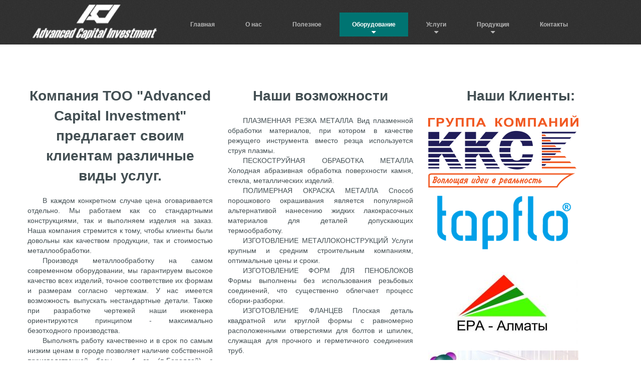

--- FILE ---
content_type: text/html; charset=UTF-8
request_url: http://aplazma.kz/oborudovanie.html
body_size: 8429
content:
<!DOCTYPE html>
<html lang="en" data-ng-app="website">
<head>
    
    
            <meta charset="utf-8">
        <title>Оборудование | Металлоконструкции, резка металла, токарно-фрезерные работы</title>
        <link rel="icon" href="/mt-content/uploads/2016/08/favicon.jpg?_build=1630766179" type="image/jpeg" />

                                    
<meta name="keywords" content="плазменная резка, пескоструйная металла, полимерная окраска металла, металлоконструкции
резка металла" />
<meta name="description" content="Металлоконструкции, резка металла, изготовление деталей по чертежам, обработка металла." />
<link rel="canonical" href="http://aplazma.kz/oborudovanie.html" />
<meta property="og:title" content="Оборудование"/>
<meta property="og:description" content="Металлоконструкции, резка металла, изготовление деталей по чертежам, обработка металла."/>
<meta property="og:url" content="http://aplazma.kz/oborudovanie.html"/>
<meta property="og:type" content="website"/>
                            <meta http-equiv="X-UA-Compatible" content="IE=Edge"/>
        <meta name="viewport" content="width=device-width, initial-scale=1.0">
                    <meta name="google-site-verification" content="qUq-2WM8n1xHsKQK1JPv2NlxeI3lAnLYHOENGGUXKW0"/>
                            <meta name="yandex-verification" content="711a32ad29c0e3f4"/>
                
    

    
            <link rel="preload" as="font" type="font/woff2" crossorigin href="http://aplazma.kz/mt-includes/fonts/fontawesome-webfont.woff2?v=4.7.0">
        <link rel="stylesheet" href="/mt-includes/css/assets.min.css?_build=1655911115"/>
        <style>
@import url(//fonts.googleapis.com/css?family=Istok+Web:regular,italic,700,700italic|PT+Sans:regular,italic,700,700italic|Roboto:100,100italic,300,300italic,regular,italic,500,500italic,700,700italic,900,900italic|Roboto+Condensed:300,300italic,regular,italic,700,700italic&subset=cyrillic,latin,latin-ext,cyrillic-ext);
</style>
        <link rel="stylesheet" href="/mt-content/assets/styles.css?_build=1655920536" id="moto-website-style"/>
            
    
    
    
                <script type="text/javascript" data-cfasync="false">
            (function(i,s,o,g,r,a,m){i['GoogleAnalyticsObject']=r;i[r]=i[r]||function(){
                (i[r].q=i[r].q||[]).push(arguments)},i[r].l=1*new Date();a=s.createElement(o),
                    m=s.getElementsByTagName(o)[0];a.async=1;a.src=g;m.parentNode.insertBefore(a,m)
            })(window,document,'script','//www.google-analytics.com/analytics.js','ga');

            ga('create', 'UA-57636035-1', 'auto');
                        ga('send', 'pageview');

        </script>
            
    
            <script type="text/javascript" data-cfasync="false">
            (function (d, w, c) {
                (w[c] = w[c] || []).push(function () {
                    try {
                        w.yaCounter34548965 = new Ya.Metrika({
                            id: 34548965,
                            clickmap: true,
                            trackLinks: true,
                            accurateTrackBounce: true
                            ,webvisor: true                             ,trackHash: true });
                    } catch (e) {
                    }
                });
                var n = d.getElementsByTagName("script")[0], s = d.createElement("script"), f = function () {
                    n.parentNode.insertBefore(s, n);
                };
                s.type = "text/javascript";
                s.async = true;
                s.src = "https://mc.yandex.ru/metrika/watch.js";
                if (w.opera == "[object Opera]") {
                    d.addEventListener("DOMContentLoaded", f, false);
                } else {
                    f();
                }
            })(document, window, "yandex_metrika_callbacks");
        </script>
        <noscript>
            <div><img src="https://mc.yandex.ru/watch/" style="position:absolute; left:-9999px;" alt=""/></div>
        </noscript>
    
    
    
    
    
</head>
<body class="moto-background moto-website_live">
        
    

                    
 

    <div class="page">

        <header id="section-header" class="header moto-section" data-widget="section" data-container="section">
                                    <div data-draggable-disabled="" data-css-name="moto-container_header_558dc869" class="moto-widget moto-widget-container moto-container_header_558dc869" data-widget="container" data-container="container" data-bg-position="center center"><div data-draggable-disabled="" moto-sticky="{ }" data-css-name="moto-container_header_55fd23dc" class="moto-widget moto-widget-container moto-container_header_55fd23dc" data-widget="container" data-container="container" data-bg-position="left top"><div data-draggable-disabled="" class="moto-widget moto-widget-row row-fixed" data-widget="row" style="" data-bg-position="left top"><div class="container-fluid"><div class="row" data-container="container"><div class="moto-cell col-sm-3 moto-widget moto-widget-row__column" data-container="container" data-widget="row.column" style="" data-bg-position="left top"><div data-widget-id="wid_1576163836_k5rtms6vr" class="moto-widget moto-widget-spacer moto-preset-default moto-spacing-top-auto moto-spacing-right-auto moto-spacing-bottom-auto moto-spacing-left-auto "
    data-widget="spacer" data-preset="default" data-spacing="aaaa" data-visible-on="+desktop,tablet,mobile-h,mobile-v">
    <div class="moto-widget-spacer-block" style="height:10px"></div>
</div><div data-widget-id="wid__image__5df259fb9cb60" class="moto-widget moto-widget-image moto-widget_with-deferred-content moto-preset-default  moto-spacing-top-auto moto-spacing-right-auto moto-spacing-bottom-small moto-spacing-left-auto  moto-widget-animated wow slideInDown" data-widget="image">
                        <a href="/"   data-action="page" class="moto-widget-image-link moto-link">
                <img data-src="/mt-content/uploads/2016/08/logo.png" src="data:image/svg+xml,%3Csvg xmlns='http://www.w3.org/2000/svg' viewBox='0 0  '%3E%3C/svg%3E" class="moto-widget-image-picture moto-widget-deferred-content lazyload" data-id="138" title=""  alt="">
            </a>
            </div></div><div class="moto-cell col-sm-9 moto-widget moto-widget-row__column" data-container="container" data-widget="row.column" style="" data-bg-position="left top"><div data-widget-id="wid__menu__5df259fb9fbbe" class="moto-widget moto-widget-menu moto-preset-default moto-align-left moto-spacing-top-medium moto-spacing-right-auto moto-spacing-bottom-auto moto-spacing-left-auto" data-preset="default" data-widget="menu">
            <a href="#" class="moto-widget-menu-toggle-btn"><i class="moto-widget-menu-toggle-btn-icon fa fa-bars"></i></a>
        <ul class="moto-widget-menu-list moto-widget-menu-list_horizontal">
            <li class="moto-widget-menu-item">
    <a href="/"   data-action="page" class="moto-widget-menu-link moto-widget-menu-link-level-1 moto-link">Главная</a>
        </li><li class="moto-widget-menu-item">
    <a href="/about.html"   data-action="page" class="moto-widget-menu-link moto-widget-menu-link-level-1 moto-link">О нас</a>
        </li><li class="moto-widget-menu-item">
    <a href="/blog.html"   data-action="blog.index" class="moto-widget-menu-link moto-widget-menu-link-level-1 moto-link">Полезное</a>
        </li><li class="moto-widget-menu-item moto-widget-menu-item-has-submenu">
    <a href="/oborudovanie.html"   data-action="page" class="moto-widget-menu-link moto-widget-menu-link-level-1 moto-widget-menu-link-submenu moto-widget-menu-link-active moto-link">Оборудование<span class="fa moto-widget-menu-link-arrow"></span></a>
                <ul class="moto-widget-menu-sublist">
                    <li class="moto-widget-menu-item">
    <a href="/baza.html"   data-action="page" class="moto-widget-menu-link moto-widget-menu-link-level-2 moto-link">Наша техническая база</a>
        </li>
                    <li class="moto-widget-menu-item">
    <a href="/mte-bf-3200.html"   data-action="page" class="moto-widget-menu-link moto-widget-menu-link-level-2 moto-link">MTE BF 3200</a>
        </li>
                    <li class="moto-widget-menu-item">
    <a href="/prombaza.html"   data-action="page" class="moto-widget-menu-link moto-widget-menu-link-level-2 moto-link">Территория промышленной базы</a>
        </li>
                    <li class="moto-widget-menu-item">
    <a href="/kartaproizvodstva.html"   data-action="page" class="moto-widget-menu-link moto-widget-menu-link-level-2 moto-link">Маршрутная карты производства</a>
        </li>
            </ul>

        </li><li class="moto-widget-menu-item moto-widget-menu-item-has-submenu">
    <a href="/uslugi.html"   data-action="page" class="moto-widget-menu-link moto-widget-menu-link-level-1 moto-widget-menu-link-submenu moto-link">Услуги<span class="fa moto-widget-menu-link-arrow"></span></a>
                <ul class="moto-widget-menu-sublist">
                    <li class="moto-widget-menu-item">
    <a href="/plazmacut.html"   data-action="page" class="moto-widget-menu-link moto-widget-menu-link-level-2 moto-link">Плазменая резка</a>
        </li>
                    <li class="moto-widget-menu-item">
    <a href="/peskostrui.html"   data-action="page" class="moto-widget-menu-link moto-widget-menu-link-level-2 moto-link">Пескоструйная очистка</a>
        </li>
                    <li class="moto-widget-menu-item">
    <a href="/mehobrabotka.html"   data-action="page" class="moto-widget-menu-link moto-widget-menu-link-level-2 moto-link">Механическая обработка</a>
        </li>
                    <li class="moto-widget-menu-item">
    <a href="/detali_i_konstruc.html"   data-action="page" class="moto-widget-menu-link moto-widget-menu-link-level-2 moto-link">Детали и конструкции</a>
        </li>
                    <li class="moto-widget-menu-item">
    <a href="/polymer.html"   data-action="page" class="moto-widget-menu-link moto-widget-menu-link-level-2 moto-link">Покраска металлоконструкций</a>
        </li>
                    <li class="moto-widget-menu-item">
    <a href="/litxe.html"   data-action="page" class="moto-widget-menu-link moto-widget-menu-link-level-2 moto-link">Литьё</a>
        </li>
                    <li class="moto-widget-menu-item">
    <a href="/valzevanie.html"   data-action="page" class="moto-widget-menu-link moto-widget-menu-link-level-2 moto-link">Вальцевание</a>
        </li>
                    <li class="moto-widget-menu-item">
    <a href="/rabochaya-dokumntaciya.html"   data-action="page" class="moto-widget-menu-link moto-widget-menu-link-level-2 moto-link">Рабочая документация</a>
        </li>
            </ul>

        </li><li class="moto-widget-menu-item moto-widget-menu-item-has-submenu">
    <a href="/products.html"   data-action="page" class="moto-widget-menu-link moto-widget-menu-link-level-1 moto-widget-menu-link-submenu moto-link">Продукция<span class="fa moto-widget-menu-link-arrow"></span></a>
                <ul class="moto-widget-menu-sublist">
                    <li class="moto-widget-menu-item">
    <a href="/nestandartnoe.html"   data-action="page" class="moto-widget-menu-link moto-widget-menu-link-level-2 moto-link">Нестандартное оборудование</a>
        </li>
                    <li class="moto-widget-menu-item">
    <a href="/izgotovleniemetallokonstrukzii.html"   data-action="page" class="moto-widget-menu-link moto-widget-menu-link-level-2 moto-link">Металлоконструкции</a>
        </li>
                    <li class="moto-widget-menu-item">
    <a href="/emkosti.html"   data-action="page" class="moto-widget-menu-link moto-widget-menu-link-level-2 moto-link">Резервуары и ёмкости</a>
        </li>
                    <li class="moto-widget-menu-item">
    <a href="/mashinostroenie.html"   data-action="page" class="moto-widget-menu-link moto-widget-menu-link-level-2 moto-link">Машиностроение</a>
        </li>
                    <li class="moto-widget-menu-item">
    <a href="/flanez.html"   data-action="page" class="moto-widget-menu-link moto-widget-menu-link-level-2 moto-link">Фланцы</a>
        </li>
                    <li class="moto-widget-menu-item">
    <a href="/dvutavr.html"   data-action="page" class="moto-widget-menu-link moto-widget-menu-link-level-2 moto-link">Балки и двутавр</a>
        </li>
                    <li class="moto-widget-menu-item">
    <a href="/sosodpoddavleniem.html"   data-action="page" class="moto-widget-menu-link moto-widget-menu-link-level-2 moto-link">Сосуды под давлением</a>
        </li>
                    <li class="moto-widget-menu-item">
    <a href="/selskoehozyaistva.html"   data-action="page" class="moto-widget-menu-link moto-widget-menu-link-level-2 moto-link">Сельскохозяйственная техника</a>
        </li>
                    <li class="moto-widget-menu-item">
    <a href="/matrizashtamp.html"   data-action="page" class="moto-widget-menu-link moto-widget-menu-link-level-2 moto-link">Изготовление, ремонт матриц и штампов</a>
        </li>
                    <li class="moto-widget-menu-item">
    <a href="/futerovkabronya.html"   data-action="page" class="moto-widget-menu-link moto-widget-menu-link-level-2 moto-link">Бронирование и футеровка</a>
        </li>
            </ul>

        </li><li class="moto-widget-menu-item">
    <a href="/contacts.html"   data-action="page" class="moto-widget-menu-link moto-widget-menu-link-level-1 moto-link">Контакты</a>
        </li>        </ul>
    </div></div></div></div></div></div></div>            
        </header>

        <section id="section-content" class="content page-26 moto-section" data-widget="section" data-container="section">
                                    <div class="moto-widget moto-widget-row row-fixed" data-widget="row"><div class="container-fluid"><div class="row"><div class="moto-cell col-sm-12" data-container="container"><div class="moto-widget moto-widget-spacer moto-preset-default" data-widget="spacer" data-spacing="">
    <div class="moto-widget-spacer-block" style="height: 10px;"></div>
</div><div class="moto-widget moto-widget-divider moto-preset-default moto-align-left moto-spacing-top-medium moto-spacing-right-auto moto-spacing-bottom-medium moto-spacing-left-auto" data-widget="divider_horizontal" data-divider-type="horizontal" data-preset="default" data-align="{&quot;desktop&quot;:&quot;left&quot;,&quot;tablet&quot;:&quot;&quot;,&quot;mobile-v&quot;:&quot;&quot;,&quot;mobile-h&quot;:&quot;&quot;}" data-spacing="mama" data-width="0">
    <hr style="width: 0%;" class="moto-widget-divider-line">
</div><div class="moto-widget moto-widget-row" data-widget="row"><div class="container-fluid"><div class="row"><div class="moto-cell col-sm-4" data-container="container"><div data-widget-id="wid__embed__696d6e55cc4b7" class="moto-widget moto-widget-embed moto-align-left moto-spacing-top-auto moto-spacing-right-auto moto-spacing-bottom-auto moto-spacing-left-auto  " data-widget="embed" data-preset="default">
            <title></title>
<style>
p {text-indent: 30px}

</style>
<h1 align="center"> Компания ТОО "Advanced Capital Investment" предлагает своим клиентам различные виды услуг. </h1>
<p align="justify">В каждом конкретном случае цена оговаривается отдельно. Мы работаем как со стандартными конструкциями, так и выполняем изделия на заказ. Наша компания стремится к тому, чтобы клиенты были довольны как качеством продукции, так и стоимостью металлообработки. </p>

 
<p align="justify">Производя металлообработку на самом современном оборудовании, мы гарантируем высокое качество всех изделий, точное соответствие их формам и размерам согласно чертежам. У нас имеется возможность выпускать нестандартные детали.  Также при разработке чертежей наши инженера ориентируются принципом - максимально безотходного производства. </p>

 
<p align="justify">Выполнять работу качественно и в срок по самым низким ценам в городе позволяет наличие собственной производственной базы - 4 га (п.Боралдай) с железнодорожным тупиком 730 метров. </p>

 
<p align="justify">Также современные станки - плазменная резка CNC (ЧПУ, шириной 2 метра, длинной 14 метров), уникальные сварочные, пескоструйные и покрасочные аппараты.
</p>
    </div></div><div class="moto-cell col-sm-4" data-container="container"><div data-widget-id="wid__embed__696d6e55cc53a" class="moto-widget moto-widget-embed moto-align-left moto-spacing-top-auto moto-spacing-right-auto moto-spacing-bottom-auto moto-spacing-left-auto  " data-widget="embed" data-preset="default">
            <title></title>
<style>
p {text-indent: 30px}

</style>
<h1 align="center"> Наши возможности </h1>
<p align="justify">ПЛАЗМЕННАЯ РЕЗКА МЕТАЛЛА
Вид плазменной обработки материалов, при котором в качестве режущего инструмента вместо резца используется струя плазмы. </p>


 
<p align="justify">ПЕСКОСТРУЙНАЯ ОБРАБОТКА МЕТАЛЛА
Холодная абразивная обработка поверхности камня, стекла, металлических изделий. </p>


 
<p align="justify">ПОЛИМЕРНАЯ ОКРАСКА МЕТАЛЛА
Способ порошкового окрашивания является популярной альтернативой нанесению жидких лакокрасочных материалов для деталей допускающих термообработку. </p>


 
<p align="justify">ИЗГОТОВЛЕНИЕ МЕТАЛЛОКОНСТРУКЦИЙ
Услуги крупным и средним строительным компаниям, оптимальные цены и сроки. </p>


 
<p align="justify">ИЗГОТОВЛЕНИЕ ФОРМ ДЛЯ ПЕНОБЛОКОВ
Формы выполнены без использования резьбовых соединений, что существенно облегчает процесс сборки-разборки. </p>


 
<p align="justify">ИЗГОТОВЛЕНИЕ ФЛАНЦЕВ
Плоская деталь квадратной или круглой формы с равномерно расположенными отверстиями для болтов и шпилек, служащая для прочного и герметичного соединения труб.  
</p>
    </div></div><div class="moto-cell col-sm-4" data-container="container"><div data-widget-id="wid__embed__696d6e55cc57d" class="moto-widget moto-widget-embed moto-align-left moto-spacing-top-auto moto-spacing-right-auto moto-spacing-bottom-auto moto-spacing-left-auto  " data-widget="embed" data-preset="default">
            <title></title>
<style>
p {text-indent: 30px}

</style>
<h1 align="center"> Наши Клиенты:</h1>
<p align="justify">
</p>
    </div><div data-widget-id="wid__image__696d6e55cc5e6" class="moto-widget moto-widget-image moto-widget_with-deferred-content moto-preset-default  moto-spacing-top-auto moto-spacing-right-auto moto-spacing-bottom-auto moto-spacing-left-auto  " data-widget="image">
                        <span class="moto-widget-image-link">
                <img data-src="/mt-content/uploads/2016/08/thumbnails/logo_57054a0565e80_m_300x144.png" src="data:image/svg+xml,%3Csvg xmlns='http://www.w3.org/2000/svg' viewBox='0 0  '%3E%3C/svg%3E" class="moto-widget-image-picture moto-widget-deferred-content lazyload" data-id="147" title=""  alt="">
            </span>
            </div><div data-widget-id="wid__image__696d6e55cc683" class="moto-widget moto-widget-image moto-widget_with-deferred-content moto-preset-default  moto-spacing-top-auto moto-spacing-right-auto moto-spacing-bottom-auto moto-spacing-left-auto  " data-widget="image">
                        <span class="moto-widget-image-link">
                <img data-src="/mt-content/uploads/2016/08/thumbnails/tapflo_m_300x137.png" src="data:image/svg+xml,%3Csvg xmlns='http://www.w3.org/2000/svg' viewBox='0 0  '%3E%3C/svg%3E" class="moto-widget-image-picture moto-widget-deferred-content lazyload" data-id="148" title=""  alt="">
            </span>
            </div><div data-widget-id="wid__image__696d6e55cc6cf" class="moto-widget moto-widget-image moto-widget_with-deferred-content moto-preset-default  moto-spacing-top-auto moto-spacing-right-auto moto-spacing-bottom-auto moto-spacing-left-auto  " data-widget="image">
                        <span class="moto-widget-image-link">
                <img data-src="/mt-content/uploads/2016/08/thumbnails/57054a03c9b89_m_300x189.jpg" src="data:image/svg+xml,%3Csvg xmlns='http://www.w3.org/2000/svg' viewBox='0 0  '%3E%3C/svg%3E" class="moto-widget-image-picture moto-widget-deferred-content lazyload" data-id="146" title=""  alt="">
            </span>
            </div><div data-widget-id="wid__image__696d6e55cc716" class="moto-widget moto-widget-image moto-widget_with-deferred-content moto-preset-default  moto-spacing-top-auto moto-spacing-right-auto moto-spacing-bottom-auto moto-spacing-left-auto  " data-widget="image">
                        <span class="moto-widget-image-link">
                <img data-src="/mt-content/uploads/2016/08/thumbnails/548ad2836cb05_m_300x62.jpg" src="data:image/svg+xml,%3Csvg xmlns='http://www.w3.org/2000/svg' viewBox='0 0  '%3E%3C/svg%3E" class="moto-widget-image-picture moto-widget-deferred-content lazyload" data-id="145" title=""  alt="">
            </span>
            </div></div></div></div></div><div class="moto-widget moto-widget-spacer moto-preset-default" data-widget="spacer" data-spacing="">
    <div class="moto-widget-spacer-block" style="height: 10px;"></div>
</div></div></div></div></div><div data-draggable-disabled="" data-css-name="moto-container_content_57b85809baea6" class="moto-widget moto-widget-container moto-container_content_57b85809baea6" data-widget="container" data-container="container"><div data-draggable-disabled="" class="moto-widget moto-widget-row row-fixed" data-widget="row"><div class="container-fluid"><div class="row"><div class="moto-cell col-sm-12" data-container="container"><div class="moto-widget moto-widget-divider moto-preset-default moto-align-left moto-spacing-top-medium moto-spacing-right-auto moto-spacing-bottom-medium moto-spacing-left-auto" data-widget="divider_horizontal" data-divider-type="horizontal" data-preset="default" data-align="{&quot;desktop&quot;:&quot;left&quot;,&quot;tablet&quot;:&quot;&quot;,&quot;mobile-v&quot;:&quot;&quot;,&quot;mobile-h&quot;:&quot;&quot;}" data-spacing="mama" data-width="0">
    <hr style="width: 0%;" class="moto-widget-divider-line">
</div><div data-animation="fadeInLeft" class="moto-widget moto-widget-text moto-preset-default    wow fadeInLeft moto-spacing-top-auto moto-spacing-right-auto moto-spacing-bottom-medium moto-spacing-left-auto" data-widget="text" data-preset="default" data-spacing="aama">
    <div class="moto-widget-text-content moto-widget-text-editable"><p class="moto-text_system_5">Отзывы:</p></div>
</div><div class="moto-widget moto-widget-spacer moto-preset-default" data-widget="spacer" data-spacing="">
    <div class="moto-widget-spacer-block" style="height: 10px;"></div>
</div><div data-draggable-disabled="" class="moto-widget moto-widget-row" data-widget="row"><div class="container-fluid"><div class="row"><div class="moto-cell col-sm-3" data-container="container"><div data-widget-id="wid__image__696d6e55cc771" class="moto-widget moto-widget-image moto-widget_with-deferred-content moto-preset-default  moto-spacing-top-auto moto-spacing-right-auto moto-spacing-bottom-auto moto-spacing-left-auto  " data-widget="image">
                        <span class="moto-widget-image-link">
                <img data-src="/mt-content/uploads/2015/09/mt-0165-icon.png" src="data:image/svg+xml,%3Csvg xmlns='http://www.w3.org/2000/svg' viewBox='0 0  '%3E%3C/svg%3E" class="moto-widget-image-picture moto-widget-deferred-content lazyload" data-id="136" title=""  alt="">
            </span>
            </div><div data-animation="fadeInDown" class="moto-widget moto-widget-text moto-preset-default     wow fadeInDown moto-spacing-top-auto moto-spacing-right-auto moto-spacing-bottom-auto moto-spacing-left-auto" data-widget="text" data-preset="default" data-spacing="aaaa">
    <div class="moto-widget-text-content moto-widget-text-editable"><p class="moto-text_normal"><em>Заказывали кронштейны более 200 штук, ребята молодцы быстро сделали заказ. Претензий нет</em><br></p><p class="moto-text_normal"><br></p></div>
</div><div data-animation="fadeInDown" class="moto-widget moto-widget-text moto-preset-default      wow fadeInDown moto-spacing-top-auto moto-spacing-right-auto moto-spacing-bottom-medium moto-spacing-left-auto" data-widget="text" data-preset="default" data-spacing="aama">
    <div class="moto-widget-text-content moto-widget-text-editable"><p class="moto-text_system_8"><a class="moto-link" data-action="url" data-cke-saved-href="#" href="#" target="_self"></a>ТОО "Компьютерно Кассовые Системы"<a class="moto-link" data-action="url" data-cke-saved-href="#" href="#" target="_self"></a><br></p></div>
</div></div><div class="moto-cell col-sm-3" data-container="container"><div data-widget-id="wid__image__696d6e55cc7b8" class="moto-widget moto-widget-image moto-widget_with-deferred-content moto-preset-default  moto-spacing-top-auto moto-spacing-right-auto moto-spacing-bottom-auto moto-spacing-left-auto  " data-widget="image">
                        <span class="moto-widget-image-link">
                <img data-src="/mt-content/uploads/2015/09/mt-0165-icon.png" src="data:image/svg+xml,%3Csvg xmlns='http://www.w3.org/2000/svg' viewBox='0 0  '%3E%3C/svg%3E" class="moto-widget-image-picture moto-widget-deferred-content lazyload" data-id="136" title=""  alt="">
            </span>
            </div><div data-animation="fadeInDown" class="moto-widget moto-widget-text moto-preset-default     wow fadeInDown moto-spacing-top-auto moto-spacing-right-auto moto-spacing-bottom-auto moto-spacing-left-auto" data-widget="text" data-preset="default" data-spacing="aaaa">
    <div class="moto-widget-text-content moto-widget-text-editable"><p class="moto-text_normal"><em>Нас заинтересовала возможность производства ходовых металлических изделий, а именно фланцы для прокладки труб и коммуникаций. Качество изделий лучше импортированных аналогов, которые есть на рынке. Вообще круто что наши производители наконецто сами производят металлические изделия.</em><br></p><p class="moto-text_normal"><em></em><br></p></div>
</div><div data-animation="fadeInDown" class="moto-widget moto-widget-text moto-preset-default     wow fadeInDown moto-spacing-top-auto moto-spacing-right-auto moto-spacing-bottom-medium moto-spacing-left-auto" data-widget="text" data-preset="default" data-spacing="aama">
    <div class="moto-widget-text-content moto-widget-text-editable"><p class="moto-text_system_8"><a class="moto-link" data-action="url" data-cke-saved-href="#" href="#" target="_self"></a>ТОО "Ера Алматы"<a class="moto-link" data-action="url" data-cke-saved-href="#" href="#" target="_self"></a><br></p></div>
</div></div><div class="moto-cell col-sm-3" data-container="container"><div data-widget-id="wid__image__696d6e55cc809" class="moto-widget moto-widget-image moto-widget_with-deferred-content moto-preset-default  moto-spacing-top-auto moto-spacing-right-auto moto-spacing-bottom-auto moto-spacing-left-auto  " data-widget="image">
                        <span class="moto-widget-image-link">
                <img data-src="/mt-content/uploads/2015/09/mt-0165-icon.png" src="data:image/svg+xml,%3Csvg xmlns='http://www.w3.org/2000/svg' viewBox='0 0  '%3E%3C/svg%3E" class="moto-widget-image-picture moto-widget-deferred-content lazyload" data-id="136" title=""  alt="">
            </span>
            </div><div data-animation="fadeInDown" class="moto-widget moto-widget-text moto-preset-default     wow fadeInDown moto-spacing-top-auto moto-spacing-right-auto moto-spacing-bottom-auto moto-spacing-left-auto" data-widget="text" data-preset="default" data-spacing="aaaa">
    <div class="moto-widget-text-content moto-widget-text-editable"><p class="moto-text_normal"><em>Уже не раз обращались за нарезкой металла, сами занимаемся металлонструкциями. Действительно самый экономичный вид нарезки. Нас больше всего устраивает цена, но и качество тоже отличное, спасибо.</em></p><p class="moto-text_normal"><em></em><br></p></div>
</div><div data-animation="fadeInDown" class="moto-widget moto-widget-text moto-preset-default     wow fadeInDown moto-spacing-top-auto moto-spacing-right-auto moto-spacing-bottom-medium moto-spacing-left-auto" data-widget="text" data-preset="default" data-spacing="aama">
    <div class="moto-widget-text-content moto-widget-text-editable"><p class="moto-text_system_8"><a class="moto-link" data-action="url" data-cke-saved-href="#" href="#" target="_self"></a>ТОО «Deco Facade» <a class="moto-link" data-action="url" data-cke-saved-href="#" href="#" target="_self"></a><br></p></div>
</div></div><div class="moto-cell col-sm-3" data-container="container"><div data-widget-id="wid__image__696d6e55cc85a" class="moto-widget moto-widget-image moto-widget_with-deferred-content moto-preset-default  moto-spacing-top-auto moto-spacing-right-auto moto-spacing-bottom-auto moto-spacing-left-auto  " data-widget="image">
                        <span class="moto-widget-image-link">
                <img data-src="/mt-content/uploads/2015/09/mt-0165-icon.png" src="data:image/svg+xml,%3Csvg xmlns='http://www.w3.org/2000/svg' viewBox='0 0  '%3E%3C/svg%3E" class="moto-widget-image-picture moto-widget-deferred-content lazyload" data-id="136" title=""  alt="">
            </span>
            </div><div data-animation="fadeInDown" class="moto-widget moto-widget-text moto-preset-default     wow fadeInDown moto-spacing-top-auto moto-spacing-right-auto moto-spacing-bottom-auto moto-spacing-left-auto" data-widget="text" data-preset="default" data-spacing="aaaa">
    <div class="moto-widget-text-content moto-widget-text-editable"><p class="moto-text_normal"><em>Хочу выразить благодарность, очень хорошо сделали нам плиты. Обязательно будем сотрудничать и дальше.</em></p><p class="moto-text_normal"><em></em><br></p></div>
</div><div data-draggable-disabled="" data-animation="fadeInDown" class="moto-widget moto-widget-text moto-preset-default      wow fadeInDown moto-spacing-top-auto moto-spacing-right-auto moto-spacing-bottom-large moto-spacing-left-auto" data-widget="text" data-preset="default" data-spacing="aala">
    <div class="moto-widget-text-content moto-widget-text-editable"><p class="moto-text_system_8"><a class="moto-link" data-action="url" data-cke-saved-href="#" href="#" target="_self"></a>ТОО "Solution Labs"<a class="moto-link" data-action="url" data-cke-saved-href="#" href="#" target="_self"></a><br></p></div>
</div><div class="moto-widget moto-widget-spacer moto-preset-default" data-widget="spacer" data-spacing="">
    <div class="moto-widget-spacer-block" style="height: 10px;"></div>
</div></div></div></div></div></div></div></div></div></div>            
        </section>
    </div>

    <footer id="section-footer" class="footer moto-section" data-widget="section" data-container="section">
                                <div class="moto-widget moto-widget-container moto-container_footer_550aac88" data-container="container" data-widget="container" data-css-name="moto-container_footer_550aac88" data-draggable-disabled="" data-bg-position="center center"><div class="moto-widget moto-widget-row row-fixed row-gutter-0" data-widget="row" data-draggable-disabled="" style="" data-bg-position="left top"><div class="container-fluid"><div class="row" data-container="container"><div class="moto-cell col-sm-4 undefined moto-widget moto-widget-row__column" data-container="container" data-widget="row.column" style="" data-bg-position="left top"><div class="moto-widget moto-widget-text moto-preset-default moto-spacing-top-auto moto-spacing-right-auto moto-spacing-bottom-auto moto-spacing-left-auto" data-widget="text" data-spacing="aaaa" data-preset="default" data-animation="">
    <div class="moto-widget-text-content moto-widget-text-editable"><p style="text-align: center;"><br></p><p><span class="moto-color_custom2"><span style="font-size: 24px;">ОФИС ШЫМКЕНТ</span></span><br></p></div>
</div><div class="moto-widget moto-widget-text moto-preset-default moto-spacing-top-auto moto-spacing-right-auto moto-spacing-bottom-auto moto-spacing-left-auto" data-widget="text" data-draggable-disabled="" data-spacing="aaaa" data-preset="default" data-animation="" data-visible-on="-">
    <div class="moto-widget-text-content moto-widget-text-editable" aria-multiline="true"><p><br></p><p><br></p><p><br></p><p><span class="moto-color2_5">Тел:+7 701 551 9150</span></p><p><span class="moto-color_custom2">эл.почта: info@aplazma.kz</span></p><p><span class="moto-color_custom2">WEB: www.aplazma.kz</span></p></div>
</div></div><div class="moto-cell col-sm-4 undefined moto-widget moto-widget-row__column" data-container="container" data-widget="row.column" style="" data-bg-position="left top"><div data-widget-id="wid__spacer__5b0ef1318dd88" class="moto-widget moto-widget-spacer moto-preset-default moto-spacing-top-auto moto-spacing-right-auto moto-spacing-bottom-auto moto-spacing-left-auto "
    data-widget="spacer" data-preset="default" data-spacing="aaaa" data-visible-on="+desktop,tablet,mobile-h,mobile-v">
    <div class="moto-widget-spacer-block" style="height:30px"></div>
</div><div data-widget-id="wid__image__5b0ef1318dec1" class="moto-widget moto-widget-image moto-widget_with-deferred-content moto-preset-default moto-align-center moto-spacing-top-auto moto-spacing-right-auto moto-spacing-bottom-auto moto-spacing-left-auto  " data-widget="image">
                        <span class="moto-widget-image-link">
                <img data-src="/mt-content/uploads/2016/09/qr1.png" src="data:image/svg+xml,%3Csvg xmlns='http://www.w3.org/2000/svg' viewBox='0 0  '%3E%3C/svg%3E" class="moto-widget-image-picture moto-widget-deferred-content lazyload" data-id="206" title=""  alt="">
            </span>
            </div><div data-widget-id="wid__spacer__5b0ef1318e092" class="moto-widget moto-widget-spacer moto-preset-default moto-spacing-top-auto moto-spacing-right-auto moto-spacing-bottom-auto moto-spacing-left-auto "
    data-widget="spacer" data-preset="default" data-spacing="aaaa" data-visible-on="+desktop,tablet,mobile-h,mobile-v">
    <div class="moto-widget-spacer-block" style="height:30px"></div>
</div></div><div class="moto-cell col-sm-4 moto-widget moto-widget-row__column" data-container="container" data-widget="row.column" style="" data-bg-position="left top"><div class="moto-widget moto-widget-text moto-preset-default moto-spacing-top-auto moto-spacing-right-auto moto-spacing-bottom-auto moto-spacing-left-auto" data-widget="text" data-preset="default"><div class="moto-widget-text-content moto-widget-text-editable"><p>ПР</p><p style="text-align: right;"><span style="font-size: 24px;"><span class="moto-color_custom2">ПРОИЗВОДСТВЕННАЯ&nbsp; БАЗА</span></span><br></p></div></div><div class="moto-widget moto-widget-text moto-preset-default moto-spacing-top-auto moto-spacing-right-auto moto-spacing-bottom-auto moto-spacing-left-auto" data-widget="text" data-preset="default"><div class="moto-widget-text-content moto-widget-text-editable"><p style="text-align: right;"><br></p><p style="text-align: right;"><span class="moto-color_custom2">Илийский район, Алматинская&nbsp;область, Казахстан</span></p><p style="text-align: right;"><font color="#ffffff">промзона, с.Казцик, ул.Менделеева 10-Е<br></font></p></div></div><div class="moto-widget moto-widget-text moto-preset-default moto-spacing-top-auto moto-spacing-right-auto moto-spacing-bottom-auto moto-spacing-left-auto" data-widget="text" data-draggable-disabled="" data-spacing="aaaa" data-preset="default" data-animation="">
    <div class="moto-widget-text-content moto-widget-text-editable"><p style="text-align: right;"><br></p><p style="text-align: right;"><span class="moto-color_custom2">Южно Казахстанская область, Казахстан</span></p><p style="text-align: right;"><font color="#ffffff">город Шымкент, Абайский район, ул. Абая&nbsp;12а/2, Шымкентский Механический Завод</font></p><p style="text-align: right;"><br></p></div>
</div></div></div></div></div></div>            
    </footer>

 
    
                <div data-moto-back-to-top-button class="moto-back-to-top-button">
        <a ng-click="toTop($event)" class="moto-back-to-top-button-link">
            <span class="moto-back-to-top-button-icon fa"></span>
        </a>
    </div>
                    <script type="text/javascript" data-cfasync="false">
        var websiteConfig = websiteConfig || {};
        websiteConfig.address = 'http://aplazma.kz/';
        websiteConfig.relativeAddress = '/';
        websiteConfig.addressHash = 'ee06a2cfd7236e450f10e662b6f03cf6';
        websiteConfig.apiUrl = '/api.php';
        websiteConfig.preferredLocale = 'ru_RU';
        websiteConfig.preferredLanguage = websiteConfig.preferredLocale.substring(0, 2);
                websiteConfig.back_to_top_button = {"topOffset":300,"animationTime":500,"type":"theme"};
                websiteConfig.popup_preferences = {"loading_error_message":"The content could not be loaded."};
        websiteConfig.lazy_loading = {"enabled":true};
        websiteConfig.cookie_notification = {"enable":false,"content":"<p class=\"moto-text_normal\" style=\"text-align: justify;\">This website uses cookies to ensure you get the best experience on our website.<\/p>","content_hash":"94404561c632a6e603b0c7479e510b68"};
        if (window.websiteConfig.lazy_loading && !window.websiteConfig.lazy_loading.enabled) {
            window.lazySizesConfig = window.lazySizesConfig || {};
            window.lazySizesConfig.preloadAfterLoad = true;
        }
    </script>
    <script src="/mt-includes/js/website.assets.min.js?_build=1655911115" type="text/javascript" data-cfasync="false"></script>
    <script type="text/javascript" data-cfasync="false">
                angular.module('website.plugins', []);
    </script>
    <script src="/mt-includes/js/website.min.js?_build=1655911115" type="text/javascript" data-cfasync="false"></script>
                
    
    
</body>
</html>

--- FILE ---
content_type: text/css; charset=utf-8
request_url: http://aplazma.kz/mt-content/assets/styles.css?_build=1655920536
body_size: 16166
content:
@charset "UTF-8";.moto-color1{color:#f1373a;}.moto-color1_1{color:#e51013;}.moto-color1_2{color:#ef1f22;}.moto-color1_3{color:#f1373a;}.moto-color1_4{color:#f34f51;}.moto-color1_5{color:#f46669;}.moto-color2{color:#ebebeb;}.moto-color2_1{color:#d1d1d1;}.moto-color2_2{color:#dedede;}.moto-color2_3{color:#ebebeb;}.moto-color2_4{color:#f7f7f7;}.moto-color2_5{color:#fff;}.moto-color3{color:#313131;}.moto-color3_1{color:#171717;}.moto-color3_2{color:#242424;}.moto-color3_3{color:#313131;}.moto-color3_4{color:#3d3d3d;}.moto-color3_5{color:#4a4a4a;}.moto-color4{color:#ffc000;}.moto-color4_1{color:#cc9a00;}.moto-color4_2{color:#e6ad00;}.moto-color4_3{color:#ffc000;}.moto-color4_4{color:#ffc61a;}.moto-color4_5{color:#ffcd33;}.moto-color5{color:#9f9f9f;}.moto-color5_1{color:#858585;}.moto-color5_2{color:#919191;}.moto-color5_3{color:#9f9f9f;}.moto-color5_4{color:#ababab;}.moto-color5_5{color:#b8b8b8;}.moto-color_custom1{color:#000;}.moto-color_custom2{color:#fff;}.moto-color_custom3{color:#00a8ff;}.moto-color_custom4{color:#f00;}.moto-color_custom5{color:#ffde00;}.moto-bg-color1{background:#f1373a;}.moto-bg-color1_1{background:#e51013;}.moto-bg-color1_2{background:#ef1f22;}.moto-bg-color1_3{background:#f1373a;}.moto-bg-color1_4{background:#f34f51;}.moto-bg-color1_5{background:#f46669;}.moto-bg-color2{background:#ebebeb;}.moto-bg-color2_1{background:#d1d1d1;}.moto-bg-color2_2{background:#dedede;}.moto-bg-color2_3{background:#ebebeb;}.moto-bg-color2_4{background:#f7f7f7;}.moto-bg-color2_5{background:#fff;}.moto-bg-color3{background:#313131;}.moto-bg-color3_1{background:#171717;}.moto-bg-color3_2{background:#242424;}.moto-bg-color3_3{background:#313131;}.moto-bg-color3_4{background:#3d3d3d;}.moto-bg-color3_5{background:#4a4a4a;}.moto-bg-color4{background:#ffc000;}.moto-bg-color4_1{background:#cc9a00;}.moto-bg-color4_2{background:#e6ad00;}.moto-bg-color4_3{background:#ffc000;}.moto-bg-color4_4{background:#ffc61a;}.moto-bg-color4_5{background:#ffcd33;}.moto-bg-color5{background:#9f9f9f;}.moto-bg-color5_1{background:#858585;}.moto-bg-color5_2{background:#919191;}.moto-bg-color5_3{background:#9f9f9f;}.moto-bg-color5_4{background:#ababab;}.moto-bg-color5_5{background:#b8b8b8;}.moto-bg-color_custom1{background:#000;}.moto-bg-color_custom2{background:#fff;}.moto-bg-color_custom3{background:#00a8ff;}.moto-bg-color_custom4{background:#f00;}.moto-bg-color_custom5{background:#ffde00;}@media screen and (min-width: 1039px){.moto-parallax,.moto-background-fixed{background-attachment:fixed;}}.moto-container_content_57c64bea0baa9{background-image:url(/mt-content/uploads/2015/09/mt-0165-pattern2.png);background-position:center center;background-repeat:repeat;transition-duration:0.4s;}.moto-container_content_57c64bea0b6e2{background-image:url(/mt-content/uploads/2015/09/mt-0165-bg_pic1.jpg);background-size:cover;background-position:center center;transition-duration:0.4s;}.moto-container_content_57b9fdd218{margin-top:0px;margin-bottom:0px;margin-left:0px;margin-right:0px;padding-top:0px;padding-bottom:0px;padding-left:0px;padding-right:0px;border-style:none;border-color:#fff;border-left-width:0px;border-right-width:0px;border-top-width:0px;border-bottom-width:0px;border-top-left-radius:0px;border-top-right-radius:0px;border-bottom-left-radius:0px;border-bottom-right-radius:0px;}.moto-container_content_57b9fcdc17{margin-top:0px;margin-bottom:0px;margin-left:0px;margin-right:0px;padding-top:0px;padding-bottom:0px;padding-left:0px;padding-right:0px;border-style:none;border-color:#fff;border-left-width:0px;border-right-width:0px;border-top-width:0px;border-bottom-width:0px;border-top-left-radius:0px;border-top-right-radius:0px;border-bottom-left-radius:0px;border-bottom-right-radius:0px;}.moto-container_content_57b9fb1515{margin-top:0px;margin-bottom:0px;margin-left:0px;margin-right:0px;padding-top:0px;padding-bottom:0px;padding-left:0px;padding-right:0px;border-style:none;border-color:#fff;border-left-width:0px;border-right-width:0px;border-top-width:0px;border-bottom-width:0px;border-top-left-radius:0px;border-top-right-radius:0px;border-bottom-left-radius:0px;border-bottom-right-radius:0px;}.moto-container_content_57b9faa214{margin-top:0px;margin-bottom:0px;margin-left:0px;margin-right:0px;padding-top:0px;padding-bottom:0px;padding-left:0px;padding-right:0px;border-style:none;border-color:#fff;border-left-width:0px;border-right-width:0px;border-top-width:0px;border-bottom-width:0px;border-top-left-radius:0px;border-top-right-radius:0px;border-bottom-left-radius:0px;border-bottom-right-radius:0px;}.moto-container_content_57b9fa0d13{margin-top:0px;margin-bottom:0px;margin-left:0px;margin-right:0px;padding-top:0px;padding-bottom:0px;padding-left:0px;padding-right:0px;border-style:none;border-color:#fff;border-left-width:0px;border-right-width:0px;border-top-width:0px;border-bottom-width:0px;border-top-left-radius:0px;border-top-right-radius:0px;border-bottom-left-radius:0px;border-bottom-right-radius:0px;}.moto-container_content_57b9f96512{margin-top:0px;margin-bottom:0px;margin-left:0px;margin-right:0px;padding-top:0px;padding-bottom:0px;padding-left:0px;padding-right:0px;border-style:none;border-color:#fff;border-left-width:0px;border-right-width:0px;border-top-width:0px;border-bottom-width:0px;border-top-left-radius:0px;border-top-right-radius:0px;border-bottom-left-radius:0px;border-bottom-right-radius:0px;}.moto-container_content_57b9f8a411{margin-top:0px;margin-bottom:0px;margin-left:0px;margin-right:0px;padding-top:0px;padding-bottom:0px;padding-left:0px;padding-right:0px;border-style:none;border-color:#fff;border-left-width:0px;border-right-width:0px;border-top-width:0px;border-bottom-width:0px;border-top-left-radius:0px;border-top-right-radius:0px;border-bottom-left-radius:0px;border-bottom-right-radius:0px;}.moto-container_content_57b9f82210{margin-top:0px;margin-bottom:0px;margin-left:0px;margin-right:0px;padding-top:0px;padding-bottom:0px;padding-left:0px;padding-right:0px;border-style:none;border-color:#fff;border-left-width:0px;border-right-width:0px;border-top-width:0px;border-bottom-width:0px;border-top-left-radius:0px;border-top-right-radius:0px;border-bottom-left-radius:0px;border-bottom-right-radius:0px;}.moto-container_content_57b9f7e19{margin-top:0px;margin-bottom:0px;margin-left:0px;margin-right:0px;padding-top:0px;padding-bottom:0px;padding-left:0px;padding-right:0px;border-style:none;border-color:#fff;border-left-width:0px;border-right-width:0px;border-top-width:0px;border-bottom-width:0px;border-top-left-radius:0px;border-top-right-radius:0px;border-bottom-left-radius:0px;border-bottom-right-radius:0px;}.moto-container_content_57b9f5bd5{margin-top:0px;margin-bottom:0px;margin-left:0px;margin-right:0px;padding-top:0px;padding-bottom:0px;padding-left:0px;padding-right:0px;border-style:none;border-color:#fff;border-left-width:0px;border-right-width:0px;border-top-width:0px;border-bottom-width:0px;border-top-left-radius:0px;border-top-right-radius:0px;border-bottom-left-radius:0px;border-bottom-right-radius:0px;}.moto-container_content_57b9e7164{margin-top:0px;margin-bottom:0px;margin-left:0px;margin-right:0px;padding-top:0px;padding-bottom:0px;padding-left:0px;padding-right:0px;border-style:none;border-color:#fff;border-left-width:0px;border-right-width:0px;border-top-width:0px;border-bottom-width:0px;border-top-left-radius:0px;border-top-right-radius:0px;border-bottom-left-radius:0px;border-bottom-right-radius:0px;}.moto-container_content_57b9e2fb8{margin-top:0px;margin-bottom:0px;margin-left:0px;margin-right:0px;padding-top:0px;padding-bottom:0px;padding-left:0px;padding-right:0px;border-style:none;border-color:#fff;border-left-width:0px;border-right-width:0px;border-top-width:0px;border-bottom-width:0px;border-top-left-radius:0px;border-top-right-radius:0px;border-bottom-left-radius:0px;border-bottom-right-radius:0px;}.moto-container_content_57b9dc166{margin-top:0px;margin-bottom:0px;margin-left:0px;margin-right:0px;padding-top:0px;padding-bottom:0px;padding-left:0px;padding-right:0px;border-style:none;border-color:#fff;border-left-width:0px;border-right-width:0px;border-top-width:0px;border-bottom-width:0px;border-top-left-radius:0px;border-top-right-radius:0px;border-bottom-left-radius:0px;border-bottom-right-radius:0px;}.moto-container_content_57b9daa13{margin-top:0px;margin-bottom:0px;margin-left:0px;margin-right:0px;padding-top:0px;padding-bottom:0px;padding-left:0px;padding-right:0px;border-style:none;border-color:#fff;border-left-width:0px;border-right-width:0px;border-top-width:0px;border-bottom-width:0px;border-top-left-radius:0px;border-top-right-radius:0px;border-bottom-left-radius:0px;border-bottom-right-radius:0px;}.moto-container_content_57b9d81a2{margin-top:0px;margin-bottom:0px;margin-left:0px;margin-right:0px;padding-top:0px;padding-bottom:0px;padding-left:0px;padding-right:0px;border-style:none;border-color:#fff;border-left-width:0px;border-right-width:0px;border-top-width:0px;border-bottom-width:0px;border-top-left-radius:0px;border-top-right-radius:0px;border-bottom-left-radius:0px;border-bottom-right-radius:0px;}.moto-container_content_57b9d15e16{margin-top:0px;margin-bottom:0px;margin-left:0px;margin-right:0px;padding-top:0px;padding-bottom:0px;padding-left:0px;padding-right:0px;border-style:none;border-color:#fff;border-left-width:0px;border-right-width:0px;border-top-width:0px;border-bottom-width:0px;border-top-left-radius:0px;border-top-right-radius:0px;border-bottom-left-radius:0px;border-bottom-right-radius:0px;}.moto-container_content_57b9d02115{margin-top:0px;margin-bottom:0px;margin-left:0px;margin-right:0px;padding-top:0px;padding-bottom:0px;padding-left:0px;padding-right:0px;border-style:none;border-color:#fff;border-left-width:0px;border-right-width:0px;border-top-width:0px;border-bottom-width:0px;border-top-left-radius:0px;border-top-right-radius:0px;border-bottom-left-radius:0px;border-bottom-right-radius:0px;}.moto-container_content_57b9cdee12{margin-top:0px;margin-bottom:0px;margin-left:0px;margin-right:0px;padding-top:0px;padding-bottom:0px;padding-left:0px;padding-right:0px;border-style:none;border-color:#fff;border-left-width:0px;border-right-width:0px;border-top-width:0px;border-bottom-width:0px;border-top-left-radius:0px;border-top-right-radius:0px;border-bottom-left-radius:0px;border-bottom-right-radius:0px;}.moto-container_content_57b968e810{margin-top:0px;margin-bottom:0px;margin-left:0px;margin-right:0px;padding-top:0px;padding-bottom:0px;padding-left:0px;padding-right:0px;border-style:none;border-color:#fff;border-left-width:0px;border-right-width:0px;border-top-width:0px;border-bottom-width:0px;border-top-left-radius:0px;border-top-right-radius:0px;border-bottom-left-radius:0px;border-bottom-right-radius:0px;}.moto-container_content_57b9684c9{margin-top:0px;margin-bottom:0px;margin-left:0px;margin-right:0px;padding-top:0px;padding-bottom:0px;padding-left:0px;padding-right:0px;border-style:none;border-color:#fff;border-left-width:0px;border-right-width:0px;border-top-width:0px;border-bottom-width:0px;border-top-left-radius:0px;border-top-right-radius:0px;border-bottom-left-radius:0px;border-bottom-right-radius:0px;}.moto-container_content_57b9678b8{margin-top:0px;margin-bottom:0px;margin-left:0px;margin-right:0px;padding-top:0px;padding-bottom:0px;padding-left:0px;padding-right:0px;border-style:none;border-color:#fff;border-left-width:0px;border-right-width:0px;border-top-width:0px;border-bottom-width:0px;border-top-left-radius:0px;border-top-right-radius:0px;border-bottom-left-radius:0px;border-bottom-right-radius:0px;}.moto-container_content_57b9627d6{margin-top:0px;margin-bottom:0px;margin-left:0px;margin-right:0px;padding-top:0px;padding-bottom:0px;padding-left:0px;padding-right:0px;border-style:none;border-color:#fff;border-left-width:0px;border-right-width:0px;border-top-width:0px;border-bottom-width:0px;border-top-left-radius:0px;border-top-right-radius:0px;border-bottom-left-radius:0px;border-bottom-right-radius:0px;}.moto-container_content_57b9617a5{margin-top:0px;margin-bottom:0px;margin-left:0px;margin-right:0px;padding-top:0px;padding-bottom:0px;padding-left:0px;padding-right:0px;border-style:none;border-color:#fff;border-left-width:0px;border-right-width:0px;border-top-width:0px;border-bottom-width:0px;border-top-left-radius:0px;border-top-right-radius:0px;border-bottom-left-radius:0px;border-bottom-right-radius:0px;}.moto-container_content_57b95fc14{margin-top:0px;margin-bottom:0px;margin-left:0px;margin-right:0px;padding-top:0px;padding-bottom:0px;padding-left:0px;padding-right:0px;border-style:none;border-color:#fff;border-left-width:0px;border-right-width:0px;border-top-width:0px;border-bottom-width:0px;border-top-left-radius:0px;border-top-right-radius:0px;border-bottom-left-radius:0px;border-bottom-right-radius:0px;}.moto-container_content_57b95a233{margin-top:0px;margin-bottom:0px;margin-left:0px;margin-right:0px;padding-top:0px;padding-bottom:0px;padding-left:0px;padding-right:0px;border-style:none;border-color:#fff;border-left-width:0px;border-right-width:0px;border-top-width:0px;border-bottom-width:0px;border-top-left-radius:0px;border-top-right-radius:0px;border-bottom-left-radius:0px;border-bottom-right-radius:0px;}.moto-container_content_57b959b72{margin-top:0px;margin-bottom:0px;margin-left:0px;margin-right:0px;padding-top:0px;padding-bottom:0px;padding-left:0px;padding-right:0px;border-style:none;border-color:#fff;border-left-width:0px;border-right-width:0px;border-top-width:0px;border-bottom-width:0px;border-top-left-radius:0px;border-top-right-radius:0px;border-bottom-left-radius:0px;border-bottom-right-radius:0px;}.moto-container_content_57b85809baea6{margin-top:0px;margin-bottom:0px;margin-left:0px;margin-right:0px;padding-top:0px;padding-bottom:0px;padding-left:0px;padding-right:0px;background-color:#f7f7f7;border-style:none;border-color:#fff;border-left-width:0px;border-right-width:0px;border-top-width:0px;border-bottom-width:0px;border-top-left-radius:0px;border-top-right-radius:0px;border-bottom-left-radius:0px;border-bottom-right-radius:0px;}.moto-container_content_56028bb2{background-color:#4a4a4a;transition-duration:0.4s;}.moto-text_132{font-weight:700;font-style:normal;font-family:'Istok Web', sans-serif;color:#007472;font-size:36px;line-height:1.5;letter-spacing:0px;}.moto-text_132 a{color:#ffc000;text-decoration:none;font-weight:700;font-style:normal;}.moto-text_132 a:hover{text-decoration:none;font-weight:700;font-style:normal;color:#f1373a;}@media (max-width: 1039px){.moto-text_132{font-size:30px;line-height:1.2;letter-spacing:0px;}}@media (max-width: 767px){.moto-text_132{font-size:26px;line-height:1.2;letter-spacing:0px;}}@media (max-width: 479px){.moto-text_132{font-size:26px;line-height:1.2;letter-spacing:0px;}}.moto-container_content_55fd4345{margin-top:0px;margin-bottom:30px;margin-left:0px;margin-right:0px;padding-top:20px;padding-bottom:20px;padding-left:20px;padding-right:20px;background-color:#ebebeb;border-style:none;border-color:#fff;border-left-width:0px;border-right-width:0px;border-top-width:0px;border-bottom-width:0px;border-top-left-radius:0px;border-top-right-radius:0px;border-bottom-left-radius:0px;border-bottom-right-radius:0px;}.moto-container_content_55fd4341{margin-top:0px;margin-bottom:30px;margin-left:0px;margin-right:0px;padding-top:20px;padding-bottom:20px;padding-left:20px;padding-right:20px;background-color:#ebebeb;border-style:none;border-color:#fff;border-left-width:0px;border-right-width:0px;border-top-width:0px;border-bottom-width:0px;border-top-left-radius:0px;border-top-right-radius:0px;border-bottom-left-radius:0px;border-bottom-right-radius:0px;}.moto-container_content_55fd433f{margin-top:0px;margin-bottom:30px;margin-left:0px;margin-right:0px;padding-top:20px;padding-bottom:20px;padding-left:20px;padding-right:20px;background-color:#ebebeb;border-style:none;border-color:#fff;border-left-width:0px;border-right-width:0px;border-top-width:0px;border-bottom-width:0px;border-top-left-radius:0px;border-top-right-radius:0px;border-bottom-left-radius:0px;border-bottom-right-radius:0px;}.moto-container_content_55fd433e{margin-top:0px;margin-bottom:30px;margin-left:0px;margin-right:0px;padding-top:20px;padding-bottom:20px;padding-left:20px;padding-right:20px;background-color:#ebebeb;border-style:none;border-color:#fff;border-left-width:0px;border-right-width:0px;border-top-width:0px;border-bottom-width:0px;border-top-left-radius:0px;border-top-right-radius:0px;border-bottom-left-radius:0px;border-bottom-right-radius:0px;}.moto-container_content_55fd433c{margin-top:0px;margin-bottom:30px;margin-left:0px;margin-right:0px;padding-top:20px;padding-bottom:20px;padding-left:20px;padding-right:20px;background-color:#ebebeb;border-style:none;border-color:#fff;border-left-width:0px;border-right-width:0px;border-top-width:0px;border-bottom-width:0px;border-top-left-radius:0px;border-top-right-radius:0px;border-bottom-left-radius:0px;border-bottom-right-radius:0px;}.moto-container_content_55fd41d5{margin-top:0px;margin-bottom:30px;margin-left:0px;margin-right:0px;padding-top:20px;padding-bottom:20px;padding-left:20px;padding-right:20px;background-color:#ebebeb;border-style:none;border-color:#fff;border-left-width:0px;border-right-width:0px;border-top-width:0px;border-bottom-width:0px;border-top-left-radius:0px;border-top-right-radius:0px;border-bottom-left-radius:0px;border-bottom-right-radius:0px;}.moto-container_content_55fd34352382f{margin-top:0px;margin-bottom:0px;margin-left:0px;margin-right:0px;padding-top:0px;padding-bottom:0px;padding-left:0px;padding-right:0px;background-color:#f7f7f7;border-style:none;border-color:#fff;border-left-width:0px;border-right-width:0px;border-top-width:0px;border-bottom-width:0px;border-top-left-radius:0px;border-top-right-radius:0px;border-bottom-left-radius:0px;border-bottom-right-radius:0px;}.moto-container_content_55fd34121ceb4{background-color:#f7f7f7;transition-duration:0.4s;}.moto-container_content_55fd298e{background-color:#f7f7f7;transition-duration:0.4s;}.moto-container_header_55fd23dc{background-image:url(/mt-content/uploads/2015/09/mt-0165-pattern1.png);background-repeat:repeat;transition-duration:0.4s;}.moto-container_content_55fc871e{background-image:url(/mt-content/uploads/2015/09/mt-0165-pattern2.png);background-position:center center;background-repeat:repeat;transition-duration:0.4s;}.moto-container_content_55fc8711{background-image:url(/mt-content/uploads/2015/09/mt-0165-bg_pic1.jpg);background-size:cover;background-position:center center;transition-duration:0.4s;}.moto-container_content_55fc77af{transition-duration:0.4s;}.moto-container_header_558dc869{background-image:url(/mt-content/uploads/2015/09/mt-0165-pattern1.png);background-position:center center;background-repeat:repeat;transition-duration:0.4s;}.moto-container_content_550bde8a{margin-top:0px;margin-bottom:0px;margin-left:0px;margin-right:0px;padding-top:0px;padding-bottom:0px;padding-left:0px;padding-right:0px;background-color:#4a4a4a;border-style:none;border-color:#fff;border-left-width:0px;border-right-width:0px;border-top-width:0px;border-bottom-width:0px;border-top-left-radius:0px;border-top-right-radius:0px;border-bottom-left-radius:0px;border-bottom-right-radius:0px;background-image:url(/mt-content/uploads/2015/09/mt-0165-error_bg.jpg);background-size:auto;background-position:left top;background-repeat:no-repeat;}.moto-container_footer_550aac88{background-color:#f7f7f7;background-image:url(/mt-content/uploads/2015/09/mt-0165-pattern1.png);background-position:center center;background-repeat:repeat;transition-duration:0.4s;}.moto-background_2{background-color:#f1373a;background-size:auto;background-position:left top;background-repeat:no-repeat;background-attachment:scroll;}.moto-background_1{background-color:#4a4a4a;background-size:auto;background-position:left top;background-repeat:repeat;background-attachment:scroll;background-image:url(/mt-content/uploads/2015/09/mt-0165-pattern1.png);}.moto-background{background-color:#fff;background-size:auto;background-position:left top;background-repeat:no-repeat;background-attachment:scroll;}.moto-text_system_14{font-weight:400;font-style:normal;font-family:'Istok Web', sans-serif;color:#fff;font-size:300px;line-height:0.5;letter-spacing:0px;}.moto-text_system_14 a{color:#313131;text-decoration:underline;font-weight:400;font-style:normal;}.moto-text_system_14 a:hover{text-decoration:none;font-weight:400;font-style:normal;color:#313131;}@media (max-width: 1039px){.moto-text_system_14{font-size:100px;line-height:1.1;letter-spacing:0px;}}@media (max-width: 767px){.moto-text_system_14{font-size:70px;line-height:1.2;letter-spacing:0px;}}@media (max-width: 479px){.moto-text_system_14{font-size:70px;line-height:1.2;letter-spacing:0px;}}.moto-text_system_13{font-weight:700;font-style:normal;font-family:'Istok Web', sans-serif;color:#313131;font-size:14px;line-height:1.2;letter-spacing:0px;}.moto-text_system_13 a{color:#fff;text-decoration:none;font-weight:700;font-style:normal;}.moto-text_system_13 a:hover{text-decoration:none;font-weight:700;font-style:normal;color:#f1373a;}@media (max-width: 1039px){.moto-text_system_13{font-size:14px;line-height:1.2;letter-spacing:0px;}}@media (max-width: 767px){.moto-text_system_13{font-size:14px;line-height:1.2;letter-spacing:0px;}}@media (max-width: 479px){.moto-text_system_13{font-size:14px;line-height:1.2;letter-spacing:0px;}}.moto-text_system_12{font-weight:700;font-style:normal;font-family:'Istok Web', sans-serif;color:#313131;font-size:48px;line-height:1.2;letter-spacing:0px;}.moto-text_system_12 a{color:#fff;text-decoration:none;font-weight:700;font-style:normal;}.moto-text_system_12 a:hover{text-decoration:none;font-weight:700;font-style:normal;color:#fff;}@media (max-width: 1039px){.moto-text_system_12{font-size:40px;line-height:1.2;letter-spacing:0px;}}@media (max-width: 767px){.moto-text_system_12{font-size:38px;line-height:1.2;letter-spacing:0px;}}@media (max-width: 479px){.moto-text_system_12{font-size:38px;line-height:1.2;letter-spacing:0px;}}.moto-text_system_11{font-weight:400;font-style:normal;font-family:'Istok Web', sans-serif;color:#fff;font-size:10px;line-height:0.8;letter-spacing:0px;}.moto-text_system_11 a{color:#919191;text-decoration:none;font-weight:400;font-style:normal;}.moto-text_system_11 a:hover{text-decoration:none;font-weight:400;font-style:normal;color:#919191;}@media (max-width: 1039px){.moto-text_system_11{font-size:10px;line-height:0.8;letter-spacing:0px;}}@media (max-width: 767px){.moto-text_system_11{font-size:10px;line-height:0.8;letter-spacing:0px;}}@media (max-width: 479px){.moto-text_system_11{font-size:10px;line-height:0.8;letter-spacing:0px;}}.moto-text_system_10{font-weight:500;font-style:normal;font-family:'Istok Web', sans-serif;color:#b8b8b8;font-size:14px;line-height:1.6;letter-spacing:0px;}.moto-text_system_10 a{color:#b8b8b8;text-decoration:underline;font-weight:500;font-style:normal;}.moto-text_system_10 a:hover{text-decoration:none;font-weight:500;font-style:normal;color:#f1373a;}@media (max-width: 1039px){.moto-text_system_10{font-size:13px;line-height:1.2;letter-spacing:0px;}}@media (max-width: 767px){.moto-text_system_10{font-size:13px;line-height:1.2;letter-spacing:0px;}}@media (max-width: 479px){.moto-text_system_10{font-size:13px;line-height:1.2;letter-spacing:0px;}}.moto-text_system_9{font-weight:400;font-style:normal;font-family:'Istok Web', sans-serif;color:#313131;font-size:18px;line-height:1.3;letter-spacing:0px;}.moto-text_system_9 a{color:#313131;text-decoration:underline;font-weight:400;font-style:normal;}.moto-text_system_9 a:hover{text-decoration:none;font-weight:400;font-style:normal;color:#f1373a;}@media (max-width: 1039px){.moto-text_system_9{font-size:14px;line-height:1.2;letter-spacing:0px;}}@media (max-width: 767px){.moto-text_system_9{font-size:13px;line-height:1.2;letter-spacing:0px;}}@media (max-width: 479px){.moto-text_system_9{font-size:13px;line-height:1.2;letter-spacing:0px;}}.moto-text_system_8{font-weight:700;font-style:normal;font-family:'Istok Web', sans-serif;color:#007472;font-size:14px;line-height:1.7;letter-spacing:0px;}.moto-text_system_8 a{color:#007472;text-decoration:none;font-weight:700;font-style:normal;}.moto-text_system_8 a:hover{text-decoration:none;font-weight:700;font-style:normal;color:#313131;}@media (max-width: 1039px){.moto-text_system_8{font-size:13px;line-height:1.1;letter-spacing:0px;}}@media (max-width: 767px){.moto-text_system_8{font-size:13px;line-height:1.1;letter-spacing:0px;}}@media (max-width: 479px){.moto-text_system_8{font-size:13px;line-height:1.1;letter-spacing:0px;}}.moto-text_system_7{font-weight:400;font-style:normal;font-family:'Arial TM', sans-serif;color:#007472;font-size:18px;line-height:1.2;letter-spacing:0px;}.moto-text_system_7 a{color:#007472;text-decoration:underline;font-weight:400;font-style:normal;}.moto-text_system_7 a:hover{text-decoration:none;font-weight:400;font-style:normal;color:#313131;}@media (max-width: 1039px){.moto-text_system_7{font-size:14px;line-height:1.2;letter-spacing:0px;}}@media (max-width: 767px){.moto-text_system_7{font-size:13px;line-height:1.2;letter-spacing:0px;}}@media (max-width: 479px){.moto-text_system_7{font-size:13px;line-height:1.2;letter-spacing:0px;}}.moto-text_system_6{font-weight:700;font-style:normal;font-family:'Istok Web', sans-serif;color:#313131;font-size:24px;line-height:1.2;letter-spacing:0px;}.moto-text_system_6 a{color:#313131;text-decoration:underline;font-weight:700;font-style:normal;}.moto-text_system_6 a:hover{text-decoration:none;font-weight:700;font-style:normal;color:#313131;}@media (max-width: 1039px){.moto-text_system_6{font-size:20px;line-height:1.2;letter-spacing:0px;}}@media (max-width: 767px){.moto-text_system_6{font-size:18px;line-height:1.2;letter-spacing:0px;}}@media (max-width: 479px){.moto-text_system_6{font-size:18px;line-height:1.2;letter-spacing:0px;}}.moto-text_system_5{font-weight:700;font-style:normal;font-family:'Istok Web', sans-serif;color:#313131;font-size:30px;line-height:1.2;letter-spacing:0px;}.moto-text_system_5 a{color:#313131;text-decoration:underline;font-weight:700;font-style:normal;}.moto-text_system_5 a:hover{text-decoration:none;font-weight:700;font-style:normal;color:#313131;}@media (max-width: 1039px){.moto-text_system_5{font-size:26px;line-height:1.2;letter-spacing:0px;}}@media (max-width: 767px){.moto-text_system_5{font-size:26px;line-height:1.2;letter-spacing:0px;}}@media (max-width: 479px){.moto-text_system_5{font-size:26px;line-height:1.2;letter-spacing:0px;}}.moto-text_system_4{font-weight:400;font-style:normal;font-family:'Istok Web', sans-serif;color:#9f9f9f;font-size:13px;line-height:1.2;letter-spacing:0px;}.moto-text_system_4 a{color:#9f9f9f;text-decoration:none;font-weight:400;font-style:normal;}.moto-text_system_4 a:hover{text-decoration:none;font-weight:400;font-style:normal;color:#f1373a;}@media (max-width: 1039px){.moto-text_system_4{font-size:12px;line-height:1.2;letter-spacing:0px;}}@media (max-width: 767px){.moto-text_system_4{font-size:12px;line-height:1.2;letter-spacing:0px;}}@media (max-width: 479px){.moto-text_system_4{font-size:12px;line-height:1.2;letter-spacing:0px;}}.moto-text_system_3{font-weight:400;font-style:normal;font-family:'Istok Web', sans-serif;color:#fff;font-size:40px;line-height:0.9;letter-spacing:0px;}.moto-text_system_3 a{color:#313131;text-decoration:underline;font-weight:400;font-style:normal;}.moto-text_system_3 a:hover{text-decoration:none;font-weight:400;font-style:normal;color:#313131;}@media (max-width: 1039px){.moto-text_system_3{font-size:32px;line-height:1;letter-spacing:0px;}}@media (max-width: 767px){.moto-text_system_3{font-size:28px;line-height:1.2;letter-spacing:0px;}}@media (max-width: 479px){.moto-text_system_3{font-size:28px;line-height:1.2;letter-spacing:0px;}}.moto-text_system_2{font-weight:400;font-style:normal;font-family:'Istok Web', sans-serif;color:#9f9f9f;font-size:24px;line-height:1.2;letter-spacing:0px;}.moto-text_system_2 a{color:#fff;text-decoration:none;font-weight:400;font-style:normal;}.moto-text_system_2 a:hover{text-decoration:none;font-weight:400;font-style:normal;color:#fff;}@media (max-width: 1039px){.moto-text_system_2{font-size:24px;line-height:1.2;letter-spacing:0px;}}@media (max-width: 767px){.moto-text_system_2{font-size:24px;line-height:1.2;letter-spacing:0px;}}@media (max-width: 479px){.moto-text_system_2{font-size:24px;line-height:1.2;letter-spacing:0px;}}.moto-text_system_1{font-weight:700;font-style:normal;font-family:'Istok Web', sans-serif;color:#007472;font-size:50px;line-height:1;letter-spacing:0px;}.moto-text_system_1 a{color:#fff;text-decoration:none;font-weight:700;font-style:normal;}.moto-text_system_1 a:hover{text-decoration:none;font-weight:700;font-style:normal;color:#fff;}@media (max-width: 1039px){.moto-text_system_1{font-size:50px;line-height:0.9;letter-spacing:0px;}}@media (max-width: 767px){.moto-text_system_1{font-size:50px;line-height:0.9;letter-spacing:0px;}}@media (max-width: 479px){.moto-text_system_1{font-size:50px;line-height:0.9;letter-spacing:0px;}}.moto-text_normal{font-weight:400;font-style:normal;font-family:'Istok Web', sans-serif;color:#9f9f9f;font-size:13px;line-height:1.6;letter-spacing:0px;}.moto-text_normal a{color:#f1373a;text-decoration:none;font-weight:400;font-style:normal;}.moto-text_normal a:hover{text-decoration:underline;font-weight:400;font-style:normal;color:#f1373a;}@media (max-width: 1039px){.moto-text_normal{font-size:13px;line-height:1.5;letter-spacing:0px;}}@media (max-width: 767px){.moto-text_normal{font-size:12px;line-height:1.5;letter-spacing:0px;}}@media (max-width: 479px){.moto-text_normal{font-size:12px;line-height:1.5;letter-spacing:0px;}}.moto-widget-text ul li{position:relative;padding-left:20px;margin:10px 0 0 0;line-height:20px;transition:color .35s ease;}@media screen and (max-width: 1039px){.moto-widget-text ul li{padding-left:12px;margin:5px 0 0 0;}}@media screen and (max-width: 767px){.moto-widget-text ul li{padding-left:12px;margin:5px 0 0 0;}}.moto-widget-text ul li:first-child{margin:0;}.moto-widget-text ul li:before{position:absolute;top:7px;left:0;line-height:6px;font-family:FontAwesome;font-size:6px;color:#313131;content:'\f111';}.moto-widget-text ol{counter-reset:moto-counter;}.moto-widget-text ol li{position:relative;padding-left:100px;margin-bottom:30px;}@media screen and (max-width: 1039px){.moto-widget-text ol li{padding-left:50px;margin-bottom:15px;}}.moto-widget-text ol li:before{content:counter(moto-counter);counter-increment:moto-counter;position:absolute;z-index:0;top:0px;left:0;width:70px;height:70px;border-radius:50%;text-align:center;color:#fff;font-size:40px;line-height:76px;font-weight:700;background:#313131;}@media screen and (max-width: 1039px){.moto-widget-text ol li:before{width:40px;height:40px;line-height:40px;font-size:20px;}}.moto-widget-button .moto-widget-button-label{min-width:10px;display:inline-block;vertical-align:middle;}.moto-widget-button .moto-widget-button-link{text-align:center;cursor:pointer;}.moto-widget-button.moto-preset-default .moto-widget-button-link{text-align:center;border-radius:5px;}.moto-widget-button.moto-preset-default .moto-size-small{font-size:11px;padding:5px 15px 5px 15px;}.moto-widget-button.moto-preset-default .moto-size-medium{font-size:12px;padding:6px 20px 8px 20px;}.moto-widget-button.moto-preset-default .moto-size-large{font-size:15px;padding:13px 26px 15px 26px;}.moto-widget-button.moto-preset-2 .moto-widget-button-link{text-align:center;border-radius:5px;}.moto-widget-button.moto-preset-2 .moto-size-small{font-size:11px;padding:5px 15px 5px 15px;}.moto-widget-button.moto-preset-2 .moto-size-medium{font-size:12px;padding:6px 20px 8px 20px;}.moto-widget-button.moto-preset-2 .moto-size-large{font-size:15px;padding:13px 26px 15px 26px;}.moto-widget-button.moto-preset-3 .moto-widget-button-link{text-align:center;border:1px solid;}.moto-widget-button.moto-preset-3 .moto-size-small{font-size:11px;padding:5px 15px 5px 15px;}.moto-widget-button.moto-preset-3 .moto-size-medium{font-size:12px;padding:6px 20px 6px 20px;}.moto-widget-button.moto-preset-3 .moto-size-large{font-size:15px;padding:13px 26px 15px 26px;}.moto-widget-button.moto-preset-4 .moto-widget-button-link{line-height:1;text-align:left;}.moto-widget-button.moto-preset-4 .moto-size-small{font-size:14px;}.moto-widget-button.moto-preset-4 .moto-size-medium{font-size:17px;}.moto-widget-button.moto-preset-4 .moto-size-large{font-size:19px;}.moto-widget-button.moto-preset-5 .moto-widget-button-link{line-height:1;text-align:left;}.moto-widget-button.moto-preset-5 .moto-size-small{font-size:14px;}.moto-widget-button.moto-preset-5 .moto-size-medium{font-size:17px;}.moto-widget-button.moto-preset-5 .moto-size-large{font-size:19px;}.moto-widget-divider .moto-widget-divider-line{border-top-width:1px;}.moto-widget-divider.moto-preset-default .moto-widget-divider-line{border-top-style:solid;border-top-color:#4a4a4a;}.moto-widget-divider.moto-preset-2 .moto-widget-divider-line{border-top-style:dotted;border-top-color:#4a4a4a;}.moto-widget-divider.moto-preset-3 .moto-widget-divider-line{border-top-style:dashed;border-top-color:#4a4a4a;}.moto-widget-social-links .moto-widget-social-links-link{text-align:center;vertical-align:middle;display:table-cell;}.moto-widget-social-links .moto-widget-social-links-link:before{display:inline-block;font:normal normal normal 14px/1 FontAwesome;text-rendering:auto;-webkit-font-smoothing:antialiased;-moz-osx-font-smoothing:grayscale;position:relative;font-size:23px;}.moto-widget-social-links .moto-widget-social-links-link_facebook:before{content:"\f09a";}.moto-widget-social-links .moto-widget-social-links-link_googleplus:before{content:"\f0d5";}.moto-widget-social-links .moto-widget-social-links-link_twitter:before{content:"\f099";}.moto-widget-social-links .moto-widget-social-links-link_pinterest:before{content:"\f0d2";}.moto-widget-social-links .moto-widget-social-links-link_linkedin:before{content:"\f0e1";}.moto-widget-social-links .moto-widget-social-links-link_instagram:before{content:"\f16d";}.moto-widget-social-links.moto-preset-default .moto-widget-social-links-item{margin:0 24px;}@media screen and (max-width: 1039px){.moto-widget-social-links.moto-preset-default .moto-widget-social-links-item{margin:0 11px;}}.moto-widget-social-links.moto-preset-default.moto-align-left .moto-widget-social-links-list{margin-left:-24px;}@media screen and (max-width: 1039px){.moto-widget-social-links.moto-preset-default.moto-align-left .moto-widget-social-links-list{margin-left:-11px;}}.moto-widget-social-links.moto-preset-default.moto-align-right .moto-widget-social-links-list{margin-right:-24px;}@media screen and (max-width: 1039px){.moto-widget-social-links.moto-preset-default.moto-align-right .moto-widget-social-links-list{margin-right:-11px;}}.moto-widget-social-links.moto-preset-default .moto-widget-social-links-link:before{font-size:44px;}@media screen and (max-width: 1039px){.moto-widget-social-links.moto-preset-default .moto-widget-social-links-link:before{font-size:30px;}}@media screen and (max-width: 767px){.moto-widget-social-links.moto-preset-default .moto-widget-social-links-link:before{font-size:24px;}}.moto-widget-social-links.moto-preset-2 .moto-widget-social-links-item{margin-left:10px;}.moto-widget-social-links.moto-preset-2 .moto-widget-social-links-item:first-child{margin-left:0;}.moto-widget-social-links.moto-preset-2 .moto-widget-social-links-link{height:42px;width:42px;font-size:23px;color:#ebebeb;border-radius:50%;}.moto-widget-social-links.moto-preset-2 .moto-widget-social-links-link:hover{opacity:0.6;}.moto-widget-social-links.moto-preset-2 .moto-widget-social-links-link_facebook{background:#4e71a8;}.moto-widget-social-links.moto-preset-2 .moto-widget-social-links-link_googleplus{background:#e3411f;}.moto-widget-social-links.moto-preset-2 .moto-widget-social-links-link_twitter{background:#1cb7eb;}.moto-widget-social-links.moto-preset-2 .moto-widget-social-links-link_pinterest{background:#ca3737;}.moto-widget-social-links.moto-preset-2 .moto-widget-social-links-link_linkedin{background:#1686b0;}.moto-widget-social-links.moto-preset-2 .moto-widget-social-links-link_instagram{background:#3e739d;}.moto-widget-social-links.moto-preset-3 .moto-widget-social-links-item{margin:0 10px 0 10px;}.moto-widget-social-links.moto-preset-3.moto-align-left .moto-widget-social-links-list{margin-left:-10px;}.moto-widget-social-links.moto-preset-3.moto-align-right .moto-widget-social-links-list{margin-right:-10px;}.moto-widget-social-links.moto-preset-3 .moto-widget-social-links-link{height:46px;width:46px;position:relative;text-align:center;border-radius:15px;box-shadow:0px 0px 3px 3px rgba(49,49,49,0.5);}@media screen and (max-width: 1039px){.moto-widget-social-links.moto-preset-3 .moto-widget-social-links-link{height:38px;width:38px;}}.moto-widget-social-links.moto-preset-3 .moto-widget-social-links-link:before{font-size:20px;}.moto-widget-image.moto-preset-2 .moto-widget-image-link{position:relative;overflow:hidden;width:100%;height:100%;transition:all .5s ease;}.moto-widget-image.moto-preset-2 .moto-widget-image-link img{transform:scale(1);transition:all .5s ease;}.moto-widget-image.moto-preset-2 .moto-widget-image-link:hover img{transform:scale(1.2);-webkit-filter:grayscale(100%);}.moto-widget-image.moto-preset-2 .moto-widget-image-link:hover:before{opacity:1;}.moto-widget-image.moto-preset-3 .moto-widget-image-link{position:relative;overflow:hidden;}.moto-widget-image.moto-preset-3 .moto-widget-image-link:after{top:50%;left:50%;content:"\f00e";text-align:center;line-height:74px;position:absolute;z-index:20;font:28px/28px FontAwesome;color:#fff;margin:-14px 0 0 -14px;opacity:0;filter:alpha(opacity=0);transition:all 0.3s ease 0s;}.moto-widget-image.moto-preset-3 .moto-widget-image-link:before{content:'';position:absolute;top:0;right:0;bottom:0;left:0;}.moto-widget-image.moto-preset-3 .moto-widget-image-link:hover:after{visibility:visible;opacity:1;}.moto-widget-image.moto-preset-4 .moto-widget-image-link{position:relative;overflow:hidden;border-radius:50%;}.moto-widget-image.moto-preset-4 .moto-widget-image-link:before{content:'';border-radius:50%;position:absolute;top:0;right:0;bottom:0;left:0;}.moto-widget-image.moto-preset-5 .moto-widget-image-link{position:relative;}.moto-widget-image.moto-preset-5 .moto-widget-image-link:before,.moto-widget-image.moto-preset-5 .moto-widget-image-link:after{content:"";position:absolute;margin-top:-4px;top:100%;width:50%;height:0;background:none repeat scroll 0% 0% rgba(49,49,49,0.4);box-shadow:0px 0px 10px 8px rgba(49,49,49,0.4);z-index:-1;}.moto-widget-image.moto-preset-5 .moto-widget-image-link:before{left:20px;transform:rotate(-5deg);}.moto-widget-image.moto-preset-5 .moto-widget-image-link:after{right:20px;transform:rotate(5deg);}.moto-widget-menu{font-size:14px;z-index:350;}.moto-widget-menu .moto-widget-menu-toggle-btn{margin-top:10px;margin-bottom:10px;width:50px;text-align:center;}.moto-widget-menu .moto-widget-menu-toggle-btn .moto-widget-menu-toggle-btn-icon{line-height:40px;}.moto-widget-menu.moto-align-right .moto-widget-menu-sublist .moto-widget-menu-item .moto-widget-menu-sublist{left:-100%;}.moto-widget-menu .moto-widget-menu-list{display:inline-block;}@media screen and (max-width: 767px){.moto-widget-menu .moto-widget-menu-list{display:none;}}@media screen and (max-width: 767px){.moto-widget-menu.moto-widget-menu-mobile-open .moto-widget-menu-list .moto-widget-menu-item{padding:0;border-bottom:1px solid #171717;border-right:none;text-align:left;width:100%;}.moto-widget-menu.moto-widget-menu-mobile-open .moto-widget-menu-list .moto-widget-menu-item .moto-widget-menu-link{padding:5px 15px 5px;font-size:17px;line-height:1.5;}.moto-widget-menu.moto-widget-menu-mobile-open .moto-widget-menu-list .moto-widget-menu-sublist{margin-left:0;}.moto-widget-menu.moto-widget-menu-mobile-open .moto-widget-menu-list .moto-widget-menu-sublist .moto-widget-menu-item{text-align:left;border-bottom:none;margin:0;}.moto-widget-menu.moto-widget-menu-mobile-open .moto-widget-menu-list .moto-widget-menu-sublist .moto-widget-menu-link{padding:10px 25px 10px 55px;}}.moto-widget-menu .moto-widget-menu-item{text-align:center;line-height:48px;}@media screen and (max-width: 1039px){.moto-widget-menu .moto-widget-menu-item{line-height:34px;}}.moto-widget-menu .moto-widget-menu-item .moto-widget-menu-link-level-1{display:block;font-size:12px;text-decoration:none;padding:0 25px 0 25px;margin-right:11px;}@media screen and (max-width: 1039px){.moto-widget-menu .moto-widget-menu-item .moto-widget-menu-link-level-1{font-size:11px;padding:0 8px 0 8px;margin-right:3px;}}.moto-widget-menu .moto-widget-menu-item .moto-widget-menu-link-level-1:hover{cursor:pointer;}.moto-widget-menu .moto-widget-menu-item .moto-widget-menu-sublist{min-width:105px;white-space:nowrap;padding:11px 0 11px 0;}@media screen and (max-width: 1039px){.moto-widget-menu .moto-widget-menu-item .moto-widget-menu-sublist{margin-left:0px;min-width:105px;}}@media screen and (max-width: 767px){.moto-widget-menu .moto-widget-menu-item .moto-widget-menu-sublist{border-radius:0;margin:0;}}.moto-widget-menu .moto-widget-menu-item .moto-widget-menu-sublist .moto-widget-menu-item{margin:0;text-align:left;border-right:none;padding:0;}.moto-widget-menu .moto-widget-menu-item .moto-widget-menu-sublist .moto-widget-menu-item .moto-widget-menu-link{line-height:40px;font-size:12px;text-decoration:none;padding:0 10px 0px 10px;}@media screen and (max-width: 1039px){.moto-widget-menu .moto-widget-menu-item .moto-widget-menu-sublist .moto-widget-menu-item .moto-widget-menu-link{font-size:11px;}}@media screen and (max-width: 767px){.moto-widget-menu .moto-widget-menu-item .moto-widget-menu-sublist .moto-widget-menu-item .moto-widget-menu-link{padding:0 30px;}}.moto-widget-menu .moto-widget-menu-item .moto-widget-menu-sublist .moto-widget-menu-item .moto-widget-menu-link:hover{cursor:pointer;}.moto-widget-menu .moto-widget-menu-item .moto-widget-menu-sublist .moto-widget-menu-sublist{top:-11px;left:100%;}@media screen and (max-width: 767px){.moto-widget-menu .moto-widget-menu-item .moto-widget-menu-sublist .moto-widget-menu-sublist{margin-left:0px;margin-top:0px;text-align:left;}}@media screen and (max-width: 767px){.moto-widget-menu .moto-widget-menu-item .moto-widget-menu-sublist .moto-widget-menu-sublist .moto-widget-menu-link{padding:0 50px;}}.moto-widget-menu .moto-widget-menu-item:last-child{margin-right:0;}.moto-widget-menu .moto-widget-menu-link-arrow:before{font-family:FontAwesome;font-size:15px;text-rendering:auto;-webkit-font-smoothing:antialiased;-moz-osx-font-smoothing:grayscale;content:'\f0dd';position:absolute;margin:0 auto;left:50%;right:0;top:28px;text-align:left;margin-left:-10px;}@media screen and (max-width: 1039px){.moto-widget-menu .moto-widget-menu-link-arrow:before{top:21px;font-size:11px;margin-left:-5px;}}@media screen and (max-width: 767px){.moto-widget-menu .moto-widget-menu-link-arrow:before{display:none;}}.moto-widget-menu .moto-widget-menu-sublist .moto-widget-menu-item .moto-widget-menu-link-arrow:before{font-family:FontAwesome;font-size:11px;text-rendering:auto;-webkit-font-smoothing:antialiased;-moz-osx-font-smoothing:grayscale;content:'\f054';position:absolute;margin:0 auto;left:50%;right:0;top:13px;text-align:left;margin-left:15px;}@media screen and (max-width: 1039px){.moto-widget-menu .moto-widget-menu-sublist .moto-widget-menu-item .moto-widget-menu-link-arrow:before{top:14px;}}@media screen and (max-width: 767px){.moto-widget-menu .moto-widget-menu-sublist .moto-widget-menu-item .moto-widget-menu-link-arrow:before{display:none;}}.moto-widget-menu.moto-preset-3 .moto-widget-menu-item{border-radius:9px;margin-right:1px;}@media screen and (max-width: 767px){.moto-widget-menu.moto-preset-3 .moto-widget-menu-item{border-radius:0px;}}.moto-widget-menu.moto-preset-3 .moto-widget-menu-item .moto-widget-menu-link-level-1{border-radius:9px;}@media screen and (max-width: 767px){.moto-widget-menu.moto-preset-3 .moto-widget-menu-item .moto-widget-menu-link-level-1{border-radius:0px;}}.moto-widget-contact_form .moto-widget-contact_form-group{padding-bottom:20px;}.moto-widget-contact_form .moto-widget-contact_form-label{display:none;}.moto-widget-contact_form .moto-widget-contact_form-field{padding:10px 20px;font-size:12px;line-height:20px;outline:0;border-radius:0;border-width:1px;border-style:solid;transition:all .35s ease;}.moto-widget-contact_form .moto-widget-contact_form-field.moto-widget-contact_form-textarea{height:240px;}.moto-widget-contact_form .moto-widget-contact_form-field-error{position:absolute;left:0;bottom:1px;font-size:13px;line-height:20px;}.moto-widget-contact_form .moto-widget-contact_form-required{font-size:11px;float:right;position:relative;top:-30px;}.moto-widget-contact_form .moto-widget-contact_form-success,.moto-widget-contact_form .moto-widget-contact_form-danger{position:relative;font-size:13px;margin-top:-18px;}.moto-widget-contact_form .moto-widget-contact_form-submit{position:relative;font-size:13px;border-bottom:none;outline:none;-webkit-appearance:none;transition:all .35s ease;}.moto-widget-contact_form.moto-preset-default ::-webkit-input-placeholder{color:#9f9f9f;}.moto-widget-contact_form.moto-preset-default :-moz-placeholder{color:#9f9f9f;opacity:1;}.moto-widget-contact_form.moto-preset-default ::-moz-placeholder{color:#9f9f9f;opacity:1;}.moto-widget-contact_form.moto-preset-default :-ms-input-placeholder{color:#9f9f9f;}.moto-widget-contact_form.moto-preset-default .moto-widget-contact_form-field{padding:7px 21px;}.moto-widget-contact_form.moto-preset-default .moto-widget-contact_form-field:focus{border:1px solid;box-shadow:none;outline:none;}.moto-widget-contact_form.moto-preset-2 .moto-widget-contact_form-form .moto-widget-contact_form-field{border:none;border-bottom:1px solid;}.moto-widget-contact_form.moto-preset-2 .moto-widget-contact_form-form .moto-widget-contact_form-textarea{border:1px solid;}.moto-widget-contact_form.moto-preset-3 .moto-widget-contact_form-form .moto-widget-contact_form-field{border-radius:9px;border:1px solid;}.moto-widget-slider.moto-preset-default .bx-pager{position:absolute;bottom:30px;}@media screen and (max-width: 1039px){.moto-widget-slider.moto-preset-default .bx-pager{bottom:25px;}}@media screen and (max-width: 767px){.moto-widget-slider.moto-preset-default .bx-pager{bottom:13px;}}.moto-widget-slider.moto-preset-default .bx-pager-link{font-size:0;display:inline-block;width:20px;height:8px;text-align:center;margin:0px 2px;}@media screen and (max-width: 1039px){.moto-widget-slider.moto-preset-default .bx-pager-link{width:20px;height:8px;}}@media screen and (max-width: 767px){.moto-widget-slider.moto-preset-default .bx-pager-link{width:10px;height:4px;}}.moto-widget-slider.moto-preset-default .bx-controls-direction .bx-prev,.moto-widget-slider.moto-preset-default .bx-controls-direction .bx-next{top:50%;margin-top:-35px;z-index:50;font-size:0;font-family:FontAwesome;text-rendering:auto;-webkit-font-smoothing:antialiased;-moz-osx-font-smoothing:grayscale;transform:translate(0,0);text-decoration:none;font-weight:normal;}.moto-widget-slider.moto-preset-default .bx-controls-direction .bx-prev:before,.moto-widget-slider.moto-preset-default .bx-controls-direction .bx-next:before{font-size:55px;}@media screen and (max-width: 1039px){.moto-widget-slider.moto-preset-default .bx-controls-direction .bx-prev,.moto-widget-slider.moto-preset-default .bx-controls-direction .bx-next{bottom:44px;}.moto-widget-slider.moto-preset-default .bx-controls-direction .bx-prev:before,.moto-widget-slider.moto-preset-default .bx-controls-direction .bx-next:before{font-size:40px;}}@media screen and (max-width: 767px){.moto-widget-slider.moto-preset-default .bx-controls-direction .bx-prev,.moto-widget-slider.moto-preset-default .bx-controls-direction .bx-next{bottom:30px;}.moto-widget-slider.moto-preset-default .bx-controls-direction .bx-prev:before,.moto-widget-slider.moto-preset-default .bx-controls-direction .bx-next:before{font-size:30px;}}.moto-widget-slider.moto-preset-default .bx-controls-direction .bx-prev{left:80px;}@media only screen and (min-width: 1039px) and (max-width: 1800px){.moto-widget-slider.moto-preset-default .bx-controls-direction .bx-prev{left:60px;}}@media screen and (max-width: 1039px){.moto-widget-slider.moto-preset-default .bx-controls-direction .bx-prev{left:20px;}}@media screen and (max-width: 767px){.moto-widget-slider.moto-preset-default .bx-controls-direction .bx-prev{left:20px;}}.moto-widget-slider.moto-preset-default .bx-controls-direction .bx-prev:before{content:"\f104";}.moto-widget-slider.moto-preset-default .bx-controls-direction .bx-next{right:80px;}@media only screen and (min-width: 1039px) and (max-width: 1800px){.moto-widget-slider.moto-preset-default .bx-controls-direction .bx-next{right:60px;}}@media screen and (max-width: 1039px){.moto-widget-slider.moto-preset-default .bx-controls-direction .bx-next{right:20px;}}@media screen and (max-width: 767px){.moto-widget-slider.moto-preset-default .bx-controls-direction .bx-next{right:20px;}}.moto-widget-slider.moto-preset-default .bx-controls-direction .bx-next:before{content:"\f105";}.moto-widget-slider.moto-preset-default .bx-caption{bottom:0%;width:40%;left:0%;text-align:left;padding:50px 50px;}@media only screen and (min-width: 1039px) and (max-width: 1800px){.moto-widget-slider.moto-preset-default .bx-caption{padding:50px 30px;}}@media screen and (max-width: 1039px){.moto-widget-slider.moto-preset-default .bx-caption{padding:30px 20px;}}@media screen and (max-width: 767px){.moto-widget-slider.moto-preset-default .bx-caption{padding:10px 5px;line-height:1;}}.moto-widget-slider.moto-preset-default .bx-caption span{font-size:60px;line-height:1;}@media only screen and (min-width: 1039px) and (max-width: 1800px){.moto-widget-slider.moto-preset-default .bx-caption span{font-size:40px;line-height:1;}}@media screen and (max-width: 1039px){.moto-widget-slider.moto-preset-default .bx-caption span{font-size:30px;line-height:1;}}@media screen and (max-width: 1039px){.moto-widget-slider.moto-preset-default .bx-caption span{font-size:23px;line-height:1;}}@media screen and (max-width: 767px){.moto-widget-slider.moto-preset-default .bx-caption span{font-size:10px;line-height:1;}}.moto-widget-slider.moto-preset-default .moto-widget-slider.moto-widget-slider-loader li:first-child:after{border-top-color:rgba(24,27,39,0.2);border-right-color:rgba(24,27,39,0.2);border-bottom-color:rgba(24,27,39,0.2);border-left-color:#181b27;}.moto-widget-carousel.moto-preset-default .bx-pager{z-index:110;position:absolute;bottom:-20px;}@media screen and (max-width: 1039px){.moto-widget-carousel.moto-preset-default .bx-pager{bottom:-20px;}}@media screen and (max-width: 767px){.moto-widget-carousel.moto-preset-default .bx-pager{bottom:-15px;}}.moto-widget-carousel.moto-preset-default .bx-pager-link{z-index:110;font-size:0;display:inline-block;width:20px;height:8px;text-align:center;margin:0px 2px;}@media screen and (max-width: 1039px){.moto-widget-carousel.moto-preset-default .bx-pager-link{width:20px;height:8px;}}@media screen and (max-width: 767px){.moto-widget-carousel.moto-preset-default .bx-pager-link{width:10px;height:4px;}}.moto-widget-carousel.moto-preset-default .bx-controls-direction .bx-prev,.moto-widget-carousel.moto-preset-default .bx-controls-direction .bx-next{top:50%;margin-top:-15px;z-index:50;font-size:0;font-family:FontAwesome;text-rendering:auto;-webkit-font-smoothing:antialiased;-moz-osx-font-smoothing:grayscale;transform:translate(0,0);text-decoration:none;font-weight:normal;}.moto-widget-carousel.moto-preset-default .bx-controls-direction .bx-prev:before,.moto-widget-carousel.moto-preset-default .bx-controls-direction .bx-next:before{font-size:35px;}@media screen and (max-width: 1039px){.moto-widget-carousel.moto-preset-default .bx-controls-direction .bx-prev,.moto-widget-carousel.moto-preset-default .bx-controls-direction .bx-next{margin-top:-10px;}.moto-widget-carousel.moto-preset-default .bx-controls-direction .bx-prev:before,.moto-widget-carousel.moto-preset-default .bx-controls-direction .bx-next:before{font-size:20px;}}@media screen and (max-width: 767px){.moto-widget-carousel.moto-preset-default .bx-controls-direction .bx-prev,.moto-widget-carousel.moto-preset-default .bx-controls-direction .bx-next{margin-top:-12px;}.moto-widget-carousel.moto-preset-default .bx-controls-direction .bx-prev:before,.moto-widget-carousel.moto-preset-default .bx-controls-direction .bx-next:before{font-size:20px;}}.moto-widget-carousel.moto-preset-default .bx-controls-direction .bx-prev{left:0px;}@media only screen and (min-width: 1039px) and (max-width: 1800px){.moto-widget-carousel.moto-preset-default .bx-controls-direction .bx-prev{left:0px;}}@media screen and (max-width: 1039px){.moto-widget-carousel.moto-preset-default .bx-controls-direction .bx-prev{left:0px;}}@media screen and (max-width: 767px){.moto-widget-carousel.moto-preset-default .bx-controls-direction .bx-prev{left:0px;}}.moto-widget-carousel.moto-preset-default .bx-controls-direction .bx-prev:before{content:"\f104";}.moto-widget-carousel.moto-preset-default .bx-controls-direction .bx-next{right:0px;}@media only screen and (min-width: 1039px) and (max-width: 1800px){.moto-widget-carousel.moto-preset-default .bx-controls-direction .bx-next{right:0px;}}@media screen and (max-width: 1039px){.moto-widget-carousel.moto-preset-default .bx-controls-direction .bx-next{right:0px;}}@media screen and (max-width: 767px){.moto-widget-carousel.moto-preset-default .bx-controls-direction .bx-next{right:0px;}}.moto-widget-carousel.moto-preset-default .bx-controls-direction .bx-next:before{content:"\f105";}.moto-widget-slider.moto-preset-2 .bx-pager{position:absolute;top:60%;}@media screen and (max-width: 767px){.moto-widget-slider.moto-preset-2 .bx-pager{bottom:5px;}}.moto-widget-slider.moto-preset-2 .bx-pager-link{font-size:0;display:inline-block;width:14px;height:14px;text-align:center;border-radius:50%;margin:0px 4px;}@media screen and (max-width: 767px){.moto-widget-slider.moto-preset-2 .bx-pager-link{width:10px;height:10px;}}.moto-widget-slider.moto-preset-2 .bx-controls-direction .bx-prev,.moto-widget-slider.moto-preset-2 .bx-controls-direction .bx-next{top:50%;margin-top:-35px;z-index:50;font-size:0;font-family:FontAwesome;text-rendering:auto;-webkit-font-smoothing:antialiased;-moz-osx-font-smoothing:grayscale;transform:translate(0,0);text-decoration:none;text-align:center;font-weight:normal;width:69px;height:69px;line-height:69px;}.moto-widget-slider.moto-preset-2 .bx-controls-direction .bx-prev:before,.moto-widget-slider.moto-preset-2 .bx-controls-direction .bx-next:before{font-size:55px;}@media screen and (max-width: 1039px){.moto-widget-slider.moto-preset-2 .bx-controls-direction .bx-prev,.moto-widget-slider.moto-preset-2 .bx-controls-direction .bx-next{width:49px;height:49px;line-height:49px;margin-top:-25px;}.moto-widget-slider.moto-preset-2 .bx-controls-direction .bx-prev:before,.moto-widget-slider.moto-preset-2 .bx-controls-direction .bx-next:before{font-size:40px;}}@media screen and (max-width: 767px){.moto-widget-slider.moto-preset-2 .bx-controls-direction .bx-prev,.moto-widget-slider.moto-preset-2 .bx-controls-direction .bx-next{width:19px;height:19px;line-height:18px;}}@media screen and (max-width: 767px){.moto-widget-slider.moto-preset-2 .bx-controls-direction .bx-prev,.moto-widget-slider.moto-preset-2 .bx-controls-direction .bx-next{margin-top:-10px;}.moto-widget-slider.moto-preset-2 .bx-controls-direction .bx-prev:before,.moto-widget-slider.moto-preset-2 .bx-controls-direction .bx-next:before{font-size:20px;}}.moto-widget-slider.moto-preset-2 .bx-controls-direction .bx-prev{left:30px;}@media screen and (max-width: 1039px){.moto-widget-slider.moto-preset-2 .bx-controls-direction .bx-prev{left:10px;}}@media screen and (max-width: 767px){.moto-widget-slider.moto-preset-2 .bx-controls-direction .bx-prev{left:10px;}}.moto-widget-slider.moto-preset-2 .bx-controls-direction .bx-prev:before{content:"\f104";}.moto-widget-slider.moto-preset-2 .bx-controls-direction .bx-next{right:30px;}@media screen and (max-width: 1039px){.moto-widget-slider.moto-preset-2 .bx-controls-direction .bx-next{right:10px;}}@media screen and (max-width: 767px){.moto-widget-slider.moto-preset-2 .bx-controls-direction .bx-next{right:10px;}}.moto-widget-slider.moto-preset-2 .bx-controls-direction .bx-next:before{content:"\f105";}.moto-widget-slider.moto-preset-2 .bx-caption{top:50%;width:40%;left:30%;text-align:center;transform:translateY(-50%);-webkit-transform:translateY(-50%);}@media only screen and (min-width: 1039px) and (max-width: 1800px){.moto-widget-slider.moto-preset-2 .bx-caption{width:60%;left:20%;top:50%;}}@media screen and (max-width: 1039px){.moto-widget-slider.moto-preset-2 .bx-caption{width:54%;left:23%;top:50%;}}@media screen and (max-width: 767px){.moto-widget-slider.moto-preset-2 .bx-caption{width:60%;left:20%;top:50%;}}.moto-widget-slider.moto-preset-2 .bx-caption span{font-size:60px;line-height:1;}@media screen and (max-width: 1039px){.moto-widget-slider.moto-preset-2 .bx-caption span{font-size:36px;line-height:1;}}@media screen and (max-width: 767px){.moto-widget-slider.moto-preset-2 .bx-caption span{font-size:17px;line-height:1;}}.moto-widget-slider.moto-preset-2 .moto-widget-slider.moto-widget-slider-loader li:first-child:after{border-top-color:rgba(24,27,39,0.2);border-right-color:rgba(24,27,39,0.2);border-bottom-color:rgba(24,27,39,0.2);border-left-color:#181b27;}.moto-widget-grid-gallery .caption{font-size:13px;}.moto-widget-grid-gallery.moto-preset-default .moto-widget-grid-gallery-item:before{top:50%;left:50%;content:"\f00e";text-align:center;width:27px;height:24px;line-height:24px;position:absolute;z-index:20;font:30px/30px FontAwesome;color:#fff;margin:-15px 0 0 -15px;opacity:0;filter:alpha(opacity=0);transition:all 0.3s ease 0s;}.moto-widget-grid-gallery.moto-preset-default .moto-widget-grid-gallery-item:after{position:absolute;width:100%;height:100%;content:"";z-index:0;-webkit-transition:all .35s ease;transition:all .35s ease;}.moto-widget-grid-gallery.moto-preset-default .moto-widget-grid-gallery-item:hover:before{opacity:1;}.moto-widget-grid-gallery.moto-preset-default .moto-widget-grid-gallery-item:hover:after{width:100%;height:100%;}.moto-widget-grid-gallery.moto-preset-default .caption p{display:none;}.moto-widget-grid-gallery.moto-preset-2 .moto-widget-grid-gallery-item{transition:all 0.3s ease 0s;}.moto-widget-grid-gallery.moto-preset-2 .moto-widget-grid-gallery-item:hover{-webkit-transform:rotate(-5deg);-ms-transform:rotate(-5deg);transform:rotate(-5deg);}.moto-widget-grid-gallery.moto-preset-2 .caption{position:relative;overflow:hidden;visibility:visible;height:100%;width:100%;background:rgba(255,255,255,0.3) !important;}.moto-widget-grid-gallery.moto-preset-2 .caption p{display:none;}.moto-widget-grid-gallery.moto-preset-3 .moto-widget-grid-gallery-item:before{position:absolute;opacity:0;visibility:hidden;top:0;left:0;width:100%;height:100%;content:"";z-index:1;-webkit-transition:all .35s ease;transition:all .35s ease;}.moto-widget-grid-gallery.moto-preset-3 .moto-widget-grid-gallery-item:hover:before{opacity:1;visibility:visible;}.moto-widget-grid-gallery.moto-preset-3 .moto-widget-grid-gallery-item .caption{position:relative;overflow:hidden;visibility:visible;z-index:90;width:100%;height:100%;top:0%;text-align:center;vertical-align:middle;padding:40px 30px;line-height:1;font-size:27px;}.moto-back-to-top-button{right:275px;bottom:50px;-webkit-transition:all 0.5s ease;transition:all 0.5s ease;}@media screen and (max-width: 1039px){.moto-back-to-top-button{right:25px;}}@media screen and (max-width: 767px){.moto-back-to-top-button{right:20px;}}.moto-back-to-top-button .moto-back-to-top-button-link{border-radius:50%;width:42px;height:42px;line-height:42px;text-align:center;background:#4a4a4a;}@media screen and (max-width: 767px){.moto-back-to-top-button .moto-back-to-top-button-link{width:40px;height:40px;line-height:0;}}.moto-back-to-top-button .moto-back-to-top-button-link:hover{-webkit-transition:all 0.5s ease;transition:all 0.5s ease;color:#fff;background:#242424;}.moto-back-to-top-button .moto-back-to-top-button-link:hover .moto-back-to-top-button-icon{color:#fff;}.moto-back-to-top-button .moto-back-to-top-button-icon{display:inline-block;font:normal normal normal 14px/1 FontAwesome;font-size:22px;text-rendering:auto;-webkit-font-smoothing:antialiased;-moz-osx-font-smoothing:grayscale;transform:translate(0,0);color:#919191;margin-top:4px;}@media screen and (max-width: 767px){.moto-back-to-top-button .moto-back-to-top-button-icon{font-size:20px;margin-top:0px;line-height:36px;}}.moto-back-to-top-button .moto-back-to-top-button-icon:before{content:"\f077";}.moto-widget-divider.moto-preset-default .moto-widget-divider-line{border-top-width:4px;border-top-style:solid;border-top-color:#ebebeb;}.moto-divider-line_top.moto-preset-default{border-top-width:4px;border-top-style:solid;border-top-color:#ebebeb;}.moto-divider-line_left.moto-preset-default{border-left-color:#ebebeb;border-left-width:4px;border-left-style:solid;}.moto-divider-line_bottom.moto-preset-default{border-bottom-color:#ebebeb;border-bottom-width:4px;border-bottom-style:solid;}.moto-divider-line_right.moto-preset-default{border-right-color:#ebebeb;border-right-width:4px;border-right-style:solid;}.moto-widget-divider.moto-preset-2 .moto-widget-divider-line{border-top-width:1px;border-top-style:solid;border-top-color:#b8b8b8;}.moto-divider-line_top.moto-preset-2{border-top-width:1px;border-top-style:solid;border-top-color:#b8b8b8;}.moto-divider-line_left.moto-preset-2{border-left-color:#b8b8b8;border-left-width:1px;border-left-style:solid;}.moto-divider-line_bottom.moto-preset-2{border-bottom-color:#b8b8b8;border-bottom-width:1px;border-bottom-style:solid;}.moto-divider-line_right.moto-preset-2{border-right-color:#b8b8b8;border-right-width:1px;border-right-style:solid;}.moto-widget-divider.moto-preset-3 .moto-widget-divider-line{border-top-width:1px;border-top-style:solid;border-top-color:#f1373a;}.moto-divider-line_top.moto-preset-3{border-top-width:1px;border-top-style:solid;border-top-color:#f1373a;}.moto-divider-line_left.moto-preset-3{border-left-color:#f1373a;border-left-width:1px;border-left-style:solid;}.moto-divider-line_bottom.moto-preset-3{border-bottom-color:#f1373a;border-bottom-width:1px;border-bottom-style:solid;}.moto-divider-line_right.moto-preset-3{border-right-color:#f1373a;border-right-width:1px;border-right-style:solid;}.moto-widget-image.moto-preset-2 .moto-widget-image-link:before{border-color:#f1373a;}.moto-widget-image.moto-preset-2 .moto-widget-image-link:hover:before{border-color:#f1373a;}.moto-widget-image.moto-preset-3 .moto-widget-image-link:hover:before{background-color:rgba(49,49,49,0.6);}.moto-widget-image.moto-preset-4 .moto-widget-image-link:before{border-color:#ebebeb;}.moto-widget-image.moto-preset-4 .moto-widget-image-link:hover:before{border-color:#ebebeb;}.moto-widget-button.moto-preset-default .moto-widget-button-link{font-family:'Trebuchet MS', sans-serif;font-weight:700;font-style:normal;color:#fff;background-color:#313131;}.moto-widget-button.moto-preset-default .moto-widget-button-link:hover{color:#fff;background-color:#f1373a;}.moto-widget-button.moto-preset-default .moto-widget-button-link .moto-widget-button-label{text-decoration:none;}.moto-widget-button.moto-preset-2 .moto-widget-button-link{font-family:'Trebuchet MS', sans-serif;font-weight:700;font-style:normal;color:#fff;background-color:#007472;}.moto-widget-button.moto-preset-2 .moto-widget-button-link:hover{color:#fff;background-color:#313131;}.moto-widget-button.moto-preset-2 .moto-widget-button-link .moto-widget-button-label{text-decoration:none;}.moto-widget-button.moto-preset-3 .moto-widget-button-link{font-family:'Trebuchet MS', sans-serif;font-weight:700;font-style:normal;color:#313131;background-color:transparent;border-color:#313131;}.moto-widget-button.moto-preset-3 .moto-widget-button-link:hover{color:#fff;background-color:#f1373a;border-color:#f1373a;}.moto-widget-button.moto-preset-3 .moto-widget-button-link .moto-widget-button-label{text-decoration:none;}.moto-widget-button.moto-preset-4 .moto-widget-button-link{font-family:'Arial', sans-serif;font-weight:500;font-style:normal;color:#313131;}.moto-widget-button.moto-preset-4 .moto-widget-button-link:hover{color:#f1373a;}.moto-widget-button.moto-preset-4 .moto-widget-button-link:hover .moto-widget-button-label{text-decoration:none;}.moto-widget-button.moto-preset-4 .moto-widget-button-link .moto-widget-button-label{text-decoration:none;}.moto-widget-button.moto-preset-5 .moto-widget-button-link{font-family:'Istok Web', sans-serif;font-weight:400;font-style:normal;color:#007472;}.moto-widget-button.moto-preset-5 .moto-widget-button-link:hover{color:#313131;}.moto-widget-button.moto-preset-5 .moto-widget-button-link:hover .moto-widget-button-label{text-decoration:none;}.moto-widget-button.moto-preset-5 .moto-widget-button-link .moto-widget-button-label{text-decoration:none;}.moto-widget-social-links.moto-preset-default .moto-widget-social-links-link:before{color:#fff;}.moto-widget-social-links.moto-preset-default .moto-widget-social-links-link:hover:before{color:#007472;}.moto-widget-social-links.moto-preset-2 .moto-widget-social-links-link:before{color:#fff;}.moto-widget-social-links.moto-preset-3 .moto-widget-social-links-link{background-color:#313131;}.moto-widget-social-links.moto-preset-3 .moto-widget-social-links-link:before{color:#fff;}.moto-widget-social-links.moto-preset-3 .moto-widget-social-links-link:hover{background-color:#f1373a;}.moto-widget-social-links.moto-preset-3 .moto-widget-social-links-link:hover:before{color:#fff;}.moto-widget-slider.moto-preset-default .bx-caption{background-color:rgba(23,23,23,0.7);}.moto-widget-slider.moto-preset-default .bx-caption{font-family:'Istok Web', sans-serif;font-weight:700;font-style:normal;color:#fff;text-decoration:none;}.moto-widget-slider.moto-preset-default .bx-controls-direction .bx-prev:before,.moto-widget-slider.moto-preset-default .bx-controls-direction .bx-next:before{color:#f1373a;}.moto-widget-slider.moto-preset-default .bx-controls-direction .bx-prev:hover:before,.moto-widget-slider.moto-preset-default .bx-controls-direction .bx-next:hover:before{color:#fff;}.moto-widget-slider.moto-preset-default .bx-pager-link{background-color:#b8b8b8;}.moto-widget-slider.moto-preset-default .bx-pager-link:hover{background-color:#f1373a;}.moto-widget-slider.moto-preset-default .bx-pager-link.active{background-color:#f1373a;}.moto-widget-slider.moto-preset-default .moto-widget-slider__thumbnail-pagination{margin-top:0px;}.moto-widget-slider.moto-preset-default .moto-widget-slider__thumbnail-pagination-item{height:75px;width:100px;margin-right:5px;border-style:solid;border-left-width:1px;border-top-width:1px;border-right-width:1px;border-bottom-width:1px;border-radius:10px;border-color:#d3d8db;}.moto-widget-slider.moto-preset-default .moto-widget-slider__thumbnail-pagination-item:before{background-color:rgba(0,0,0,0);}.moto-widget-slider.moto-preset-default .moto-widget-slider__thumbnail-pagination-item:hover{border-color:rgba(0,0,0,0.15);}.moto-widget-slider.moto-preset-default .moto-widget-slider__thumbnail-pagination-item:hover:before{background-color:rgba(0,0,0,0.15);}.moto-widget-slider.moto-preset-default .moto-widget-slider__thumbnail-pagination-item.active{border-color:#d3d8db;}.moto-widget-slider.moto-preset-default .moto-widget-slider__thumbnail-pagination-item.active:before{background-color:rgba(0,0,0,0.05);}.moto-widget-slider.moto-preset-default .moto-widget-slider__thumbnail-pagination-item.active:hover{border-color:rgba(0,0,0,0.15);}.moto-widget-slider.moto-preset-default .moto-widget-slider__thumbnail-pagination-item.active:hover:before{background-color:rgba(0,0,0,0.15);}.moto-widget-slider.moto-preset-2 .bx-caption{font-family:'Istok Web', sans-serif;font-weight:700;font-style:normal;color:#fff;text-decoration:none;}.moto-widget-slider.moto-preset-2 .bx-controls-direction .bx-prev,.moto-widget-slider.moto-preset-2 .bx-controls-direction .bx-next{background-color:rgba(255,255,255,0.5);}.moto-widget-slider.moto-preset-2 .bx-controls-direction .bx-prev:before,.moto-widget-slider.moto-preset-2 .bx-controls-direction .bx-next:before{color:rgba(49,49,49,0.5);}.moto-widget-slider.moto-preset-2 .bx-controls-direction .bx-prev:hover,.moto-widget-slider.moto-preset-2 .bx-controls-direction .bx-next:hover{background-color:#fff;}.moto-widget-slider.moto-preset-2 .bx-controls-direction .bx-prev:hover:before,.moto-widget-slider.moto-preset-2 .bx-controls-direction .bx-next:hover:before{color:#313131;}.moto-widget-slider.moto-preset-2 .bx-pager-link{background-color:#fff;}.moto-widget-slider.moto-preset-2 .bx-pager-link:hover{background-color:#ffc000;}.moto-widget-slider.moto-preset-2 .bx-pager-link.active{background-color:#ffc000;}.moto-widget-slider.moto-preset-2 .moto-widget-slider__thumbnail-pagination{margin-top:0px;}.moto-widget-slider.moto-preset-2 .moto-widget-slider__thumbnail-pagination-item{height:75px;width:100px;margin-right:5px;border-style:solid;border-left-width:1px;border-top-width:1px;border-right-width:1px;border-bottom-width:1px;border-radius:10px;border-color:#d3d8db;}.moto-widget-slider.moto-preset-2 .moto-widget-slider__thumbnail-pagination-item:before{background-color:rgba(0,0,0,0);}.moto-widget-slider.moto-preset-2 .moto-widget-slider__thumbnail-pagination-item:hover{border-color:rgba(0,0,0,0.15);}.moto-widget-slider.moto-preset-2 .moto-widget-slider__thumbnail-pagination-item:hover:before{background-color:rgba(0,0,0,0.15);}.moto-widget-slider.moto-preset-2 .moto-widget-slider__thumbnail-pagination-item.active{border-color:#d3d8db;}.moto-widget-slider.moto-preset-2 .moto-widget-slider__thumbnail-pagination-item.active:before{background-color:rgba(0,0,0,0.05);}.moto-widget-slider.moto-preset-2 .moto-widget-slider__thumbnail-pagination-item.active:hover{border-color:rgba(0,0,0,0.15);}.moto-widget-slider.moto-preset-2 .moto-widget-slider__thumbnail-pagination-item.active:hover:before{background-color:rgba(0,0,0,0.15);}.moto-widget-grid-gallery.moto-preset-default .caption{font-family:'Open Sans', sans-serif;font-weight:400;font-style:normal;text-decoration:none;}.moto-widget-grid-gallery.moto-preset-2 .caption{font-family:'Open Sans', sans-serif;font-weight:400;font-style:normal;text-decoration:none;color:#fff;}.moto-widget-grid-gallery.moto-preset-3 .caption{font-family:'Open Sans', sans-serif;font-weight:400;font-style:normal;text-decoration:none;color:#fff;}.moto-widget-grid-gallery.moto-preset-3 .caption{background-color:rgba(49,49,49,0.5);}.moto-widget-contact_form.moto-preset-default .moto-widget-contact_form-form{font-family:'Istok Web', sans-serif;}.moto-widget-contact_form.moto-preset-default .moto-widget-contact_form-form .moto-widget-contact_form-field{color:#9f9f9f;background-color:#fff;font-style:normal;font-weight:400;border-color:#dedede;}.moto-widget-contact_form.moto-preset-default .moto-widget-contact_form-form .moto-widget-contact_form-field.ng-touched.ng-invalid{color:#f1373a;border-color:#f1373a;}.moto-widget-contact_form.moto-preset-default .moto-widget-contact_form-form .moto-widget-contact_form-field-error{font-style:normal;font-weight:400;color:#f1373a;}.moto-widget-contact_form.moto-preset-default .moto-widget-contact_form-form .moto-widget-contact_form-success{font-style:normal;font-weight:400;color:#f1373a;}.moto-widget-contact_form.moto-preset-default .moto-widget-contact_form-form .moto-widget-contact_form-danger{font-style:normal;font-weight:400;color:#f1373a;}.moto-widget-contact_form.moto-preset-default .moto-widget-contact_form-form .moto-widget-contact_form-checkbox-icon{width:16px;height:16px;font-size:16px;border-color:#81868c;color:#55616d;}.moto-widget-contact_form.moto-preset-default .moto-widget-contact_form-form .moto-widget-contact_form-group-not-valid .moto-widget-contact_form-checkbox-icon{border-color:#f00;}.moto-widget-contact_form.moto-preset-2 .moto-widget-contact_form-form{font-family:'Istok Web', sans-serif;background-color:transparent;}.moto-widget-contact_form.moto-preset-2 .moto-widget-contact_form-form .moto-widget-contact_form-field{color:#313131;background-color:transparent;font-style:normal;font-weight:400;border-color:#171717;}.moto-widget-contact_form.moto-preset-2 .moto-widget-contact_form-form .moto-widget-contact_form-field.ng-touched.ng-invalid{color:#f1373a;border-color:#f1373a;}.moto-widget-contact_form.moto-preset-2 .moto-widget-contact_form-form .moto-widget-contact_form-field-error{font-style:normal;font-weight:400;color:#f1373a;}.moto-widget-contact_form.moto-preset-2 .moto-widget-contact_form-form .moto-widget-contact_form-success{font-style:normal;font-weight:400;color:#f1373a;}.moto-widget-contact_form.moto-preset-2 .moto-widget-contact_form-form .moto-widget-contact_form-danger{font-style:normal;font-weight:400;color:#f1373a;}.moto-widget-contact_form.moto-preset-2 .moto-widget-contact_form-form .moto-widget-contact_form-checkbox-icon{width:16px;height:16px;font-size:16px;border-color:#81868c;color:#55616d;}.moto-widget-contact_form.moto-preset-2 .moto-widget-contact_form-form .moto-widget-contact_form-group-not-valid .moto-widget-contact_form-checkbox-icon{border-color:#f00;}.moto-widget-contact_form.moto-preset-3 .moto-widget-contact_form-form{font-family:'Istok Web', sans-serif;background-color:transparent;}.moto-widget-contact_form.moto-preset-3 .moto-widget-contact_form-form .moto-widget-contact_form-field{color:#313131;background-color:transparent;font-style:normal;font-weight:400;border-color:#f1373a;}.moto-widget-contact_form.moto-preset-3 .moto-widget-contact_form-form .moto-widget-contact_form-field.ng-touched.ng-invalid{color:#313131;border-color:#313131;}.moto-widget-contact_form.moto-preset-3 .moto-widget-contact_form-form .moto-widget-contact_form-field-error{font-style:normal;font-weight:400;color:#313131;}.moto-widget-contact_form.moto-preset-3 .moto-widget-contact_form-form .moto-widget-contact_form-success{font-style:normal;font-weight:400;color:#313131;}.moto-widget-contact_form.moto-preset-3 .moto-widget-contact_form-form .moto-widget-contact_form-danger{font-style:normal;font-weight:400;color:#313131;}.moto-widget-contact_form.moto-preset-3 .moto-widget-contact_form-form .moto-widget-contact_form-checkbox-icon{width:16px;height:16px;font-size:16px;border-color:#81868c;color:#55616d;}.moto-widget-contact_form.moto-preset-3 .moto-widget-contact_form-form .moto-widget-contact_form-group-not-valid .moto-widget-contact_form-checkbox-icon{border-color:#f00;}.moto-widget-menu.moto-preset-default .moto-widget-menu-list .moto-widget-menu-item:hover .moto-widget-menu-link-level-1{color:#fff;text-decoration:none;background-color:#007472;}.moto-widget-menu.moto-preset-default .moto-widget-menu-list .moto-widget-menu-item:hover .moto-widget-menu-link-level-1 .moto-widget-menu-link-arrow:before{color:#fff;}.moto-widget-menu.moto-preset-default .moto-widget-menu-list .moto-widget-menu-item .moto-widget-menu-link-level-1{font-family:arial, helvetica, sans-serif;font-weight:700;font-style:normal;color:#b8b8b8;text-decoration:none;}.moto-widget-menu.moto-preset-default .moto-widget-menu-list .moto-widget-menu-item .moto-widget-menu-link-level-1 .moto-widget-menu-link-arrow:before{color:#b8b8b8;}.moto-widget-menu.moto-preset-default .moto-widget-menu-list .moto-widget-menu-item .moto-widget-menu-link-level-1.moto-widget-menu-link-active{color:#fff;text-decoration:none;background-color:#007472;}.moto-widget-menu.moto-preset-default .moto-widget-menu-list .moto-widget-menu-item .moto-widget-menu-link-level-1.moto-widget-menu-link-active .moto-widget-menu-link-arrow:before{color:#fff;}.moto-widget-menu.moto-preset-default .moto-widget-menu-sublist{background-color:#007472;}.moto-widget-menu.moto-preset-default .moto-widget-menu-sublist .moto-widget-menu-item:hover > .moto-widget-menu-link{color:#313131;text-decoration:none;background-color:#007472;}.moto-widget-menu.moto-preset-default .moto-widget-menu-sublist .moto-widget-menu-item .moto-widget-menu-link{font-family:'Arial MT', sans-serif;font-weight:400;font-style:normal;color:#fff;text-decoration:none;background-color:transparent;}.moto-widget-menu.moto-preset-default .moto-widget-menu-toggle-btn{color:#fff;background-color:#007472;}@media screen and (max-width: 767px){.moto-widget-menu.moto-preset-default.moto-widget-menu-mobile-open .moto-widget-menu-toggle-btn{color:#fff;background-color:#007472;}.moto-widget-menu.moto-preset-default.moto-widget-menu-mobile-open .moto-widget-menu-list .moto-widget-menu-item{border-color:#96a4a6;}.moto-widget-menu.moto-preset-default.moto-widget-menu-mobile-open .moto-widget-menu-list .moto-widget-menu-item .moto-widget-menu-link{color:#fff;text-decoration:none;background-color:#313131;}.moto-widget-menu.moto-preset-default.moto-widget-menu-mobile-open .moto-widget-menu-list .moto-widget-menu-item .moto-widget-menu-link.moto-widget-menu-link-active{color:#f1373a;text-decoration:none;}.moto-widget-menu.moto-preset-default.moto-widget-menu-mobile-open .moto-widget-menu-list .moto-widget-menu-sublist .moto-widget-menu-link{color:#fff;text-decoration:none;}.moto-widget-menu.moto-preset-default.moto-widget-menu-mobile-open .moto-widget-menu-list .moto-widget-menu-sublist .moto-widget-menu-link.moto-widget-menu-link-active{color:#f1373a;text-decoration:none;}}.moto-widget-menu.moto-preset-2 .moto-widget-menu-list .moto-widget-menu-item:hover .moto-widget-menu-link-level-1{color:#fff;text-decoration:none;}.moto-widget-menu.moto-preset-2 .moto-widget-menu-list .moto-widget-menu-item:hover .moto-widget-menu-link-level-1 .moto-widget-menu-link-arrow:before{color:#fff;}.moto-widget-menu.moto-preset-2 .moto-widget-menu-list .moto-widget-menu-item .moto-widget-menu-link-level-1{font-family:'Istok Web', sans-serif;font-weight:400;font-style:normal;color:#f1373a;text-decoration:none;}.moto-widget-menu.moto-preset-2 .moto-widget-menu-list .moto-widget-menu-item .moto-widget-menu-link-level-1 .moto-widget-menu-link-arrow:before{color:#b8b8b8;}.moto-widget-menu.moto-preset-2 .moto-widget-menu-list .moto-widget-menu-item .moto-widget-menu-link-level-1.moto-widget-menu-link-active{color:#fff;text-decoration:none;}.moto-widget-menu.moto-preset-2 .moto-widget-menu-list .moto-widget-menu-item .moto-widget-menu-link-level-1.moto-widget-menu-link-active .moto-widget-menu-link-arrow:before{color:#fff;}.moto-widget-menu.moto-preset-2 .moto-widget-menu-sublist{background-color:#313131;}.moto-widget-menu.moto-preset-2 .moto-widget-menu-sublist .moto-widget-menu-item:hover > .moto-widget-menu-link{color:#f1373a;text-decoration:none;}.moto-widget-menu.moto-preset-2 .moto-widget-menu-sublist .moto-widget-menu-item .moto-widget-menu-link{font-family:'Istok Web', sans-serif;font-weight:400;font-style:normal;color:#fff;text-decoration:none;}.moto-widget-menu.moto-preset-2 .moto-widget-menu-toggle-btn{color:#fff;background-color:#f1373a;}@media screen and (max-width: 767px){.moto-widget-menu.moto-preset-2.moto-widget-menu-mobile-open .moto-widget-menu-toggle-btn{color:#fff;background-color:#f1373a;}.moto-widget-menu.moto-preset-2.moto-widget-menu-mobile-open .moto-widget-menu-list .moto-widget-menu-item{border-color:#96a4a6;}.moto-widget-menu.moto-preset-2.moto-widget-menu-mobile-open .moto-widget-menu-list .moto-widget-menu-item .moto-widget-menu-link{color:#fff;text-decoration:none;background-color:#313131;}.moto-widget-menu.moto-preset-2.moto-widget-menu-mobile-open .moto-widget-menu-list .moto-widget-menu-item .moto-widget-menu-link.moto-widget-menu-link-active{color:#f1373a;text-decoration:none;}.moto-widget-menu.moto-preset-2.moto-widget-menu-mobile-open .moto-widget-menu-list .moto-widget-menu-sublist .moto-widget-menu-link{color:#fff;text-decoration:none;}.moto-widget-menu.moto-preset-2.moto-widget-menu-mobile-open .moto-widget-menu-list .moto-widget-menu-sublist .moto-widget-menu-link.moto-widget-menu-link-active{color:#f1373a;text-decoration:none;}}.moto-widget-menu.moto-preset-3 .moto-widget-menu-list .moto-widget-menu-item:hover .moto-widget-menu-link-level-1{color:#fff;text-decoration:none;background-color:#f1373a;}.moto-widget-menu.moto-preset-3 .moto-widget-menu-list .moto-widget-menu-item:hover .moto-widget-menu-link-level-1 .moto-widget-menu-link-arrow:before{color:#fff;}.moto-widget-menu.moto-preset-3 .moto-widget-menu-list .moto-widget-menu-item .moto-widget-menu-link-level-1{font-family:'Istok Web', sans-serif;font-weight:400;font-style:normal;color:#f1373a;text-decoration:none;}.moto-widget-menu.moto-preset-3 .moto-widget-menu-list .moto-widget-menu-item .moto-widget-menu-link-level-1 .moto-widget-menu-link-arrow:before{color:#b8b8b8;}.moto-widget-menu.moto-preset-3 .moto-widget-menu-list .moto-widget-menu-item .moto-widget-menu-link-level-1.moto-widget-menu-link-active{color:#fff;text-decoration:none;background-color:#f1373a;}.moto-widget-menu.moto-preset-3 .moto-widget-menu-list .moto-widget-menu-item .moto-widget-menu-link-level-1.moto-widget-menu-link-active .moto-widget-menu-link-arrow:before{color:#fff;}.moto-widget-menu.moto-preset-3 .moto-widget-menu-sublist{background-color:#313131;}.moto-widget-menu.moto-preset-3 .moto-widget-menu-sublist .moto-widget-menu-item:hover > .moto-widget-menu-link{color:#fff;text-decoration:none;}.moto-widget-menu.moto-preset-3 .moto-widget-menu-sublist .moto-widget-menu-item .moto-widget-menu-link{font-family:'Istok Web', sans-serif;font-weight:400;font-style:normal;color:#fff;text-decoration:none;}.moto-widget-menu.moto-preset-3 .moto-widget-menu-toggle-btn{color:#fff;background-color:#f1373a;}@media screen and (max-width: 767px){.moto-widget-menu.moto-preset-3.moto-widget-menu-mobile-open .moto-widget-menu-toggle-btn{color:#fff;background-color:#f1373a;}.moto-widget-menu.moto-preset-3.moto-widget-menu-mobile-open .moto-widget-menu-list .moto-widget-menu-item{border-color:#96a4a6;}.moto-widget-menu.moto-preset-3.moto-widget-menu-mobile-open .moto-widget-menu-list .moto-widget-menu-item .moto-widget-menu-link{color:#fff;text-decoration:none;background-color:#313131;}.moto-widget-menu.moto-preset-3.moto-widget-menu-mobile-open .moto-widget-menu-list .moto-widget-menu-item .moto-widget-menu-link.moto-widget-menu-link-active{color:#f1373a;text-decoration:none;}.moto-widget-menu.moto-preset-3.moto-widget-menu-mobile-open .moto-widget-menu-list .moto-widget-menu-sublist .moto-widget-menu-link{color:#fff;text-decoration:none;}.moto-widget-menu.moto-preset-3.moto-widget-menu-mobile-open .moto-widget-menu-list .moto-widget-menu-sublist .moto-widget-menu-link.moto-widget-menu-link-active{color:#f1373a;text-decoration:none;}}.moto-media-player.moto-preset-default .mejs-inner .mejs-controls .mejs-button.mejs-button_active button,.moto-media-player.moto-preset-default .mejs-inner .mejs-controls .mejs-button.mejs-button_active.mejs-moto-download-button a{background-color:#d3d8db;}.moto-media-player.moto-preset-default .mejs-inner .mejs-controls .mejs-button.mejs-button_active button:before,.moto-media-player.moto-preset-default .mejs-inner .mejs-controls .mejs-button.mejs-button_active.mejs-moto-download-button a:before{color:#55616d;}.moto-media-player.moto-preset-default .mejs-controls .mejs-button button,.moto-media-player.moto-preset-default .mejs-controls .mejs-volume-button button,.moto-media-player.moto-preset-default .mejs-overlay-button,.moto-media-player.moto-preset-default .mejs-controls .mejs-button.mejs-moto-download-button a{background-color:transparent;}.moto-media-player.moto-preset-default .mejs-controls .mejs-button button:before,.moto-media-player.moto-preset-default .mejs-controls .mejs-volume-button button:before,.moto-media-player.moto-preset-default .mejs-overlay-button:before,.moto-media-player.moto-preset-default .mejs-controls .mejs-button.mejs-moto-download-button a:before{color:#d3d8db;}.moto-media-player.moto-preset-default .mejs-controls .mejs-button button:hover:before,.moto-media-player.moto-preset-default .mejs-controls .mejs-volume-button button:hover:before,.moto-media-player.moto-preset-default .mejs-overlay-button:hover:before,.moto-media-player.moto-preset-default .mejs-controls .mejs-button.mejs-moto-download-button a:hover:before{color:#7f878a;}.moto-media-player.moto-preset-default .mejs-controls{font-family:tahoma, arial, helvetica, sans-serif;font-weight:400;font-style:normal;color:#81868c;background-color:#fff;font-size:12px;border-color:#d3d8db;}.moto-media-player.moto-preset-default .mejs-controls .mejs-time-current,.moto-media-player.moto-preset-default .mejs-controls .mejs-time-handle{background-color:#7f878a;}.moto-media-player.moto-preset-default .mejs-controls .mejs-horizontal-volume-current,.moto-media-player.moto-preset-default .mejs-controls .mejs-horizontal-volume-handle{background-color:#7f878a;}.moto-media-player.moto-preset-default .mejs-controls .mejs-time-loaded{background-color:rgba(127,135,138,0.25);}.moto-media-player.moto-preset-default .mejs-controls .mejs-time-total{background-color:rgba(127,135,138,0.25);}.moto-media-player.moto-preset-default .mejs-controls .mejs-time-handle{box-shadow:0px 0px 4px 0px #7f878a;}.moto-media-player.moto-preset-default .mejs-controls .mejs-horizontal-volume-total{background-color:rgba(127,135,138,0.5);}.moto-media-player.moto-preset-default .mejs-controls .mejs-horizontal-volume-handle{box-shadow:0px 0px 4px 0px #7f878a;}.moto-media-player.moto-preset-default .mejs__playlist{border-color:#d3d8db;}.moto-media-player.moto-preset-default .mejs__playlist li{font-family:tahoma, arial, helvetica, sans-serif;font-style:normal;font-size:12px;color:#81868c;background-color:#fff;}.moto-media-player.moto-preset-default .mejs__playlist li.current{color:#55616d;background-color:transparent;}.moto-widget-pagination.moto-preset-default{font-family:tahoma, arial, helvetica, sans-serif;font-style:normal;font-weight:400;font-size:14px;}.moto-widget-pagination.moto-preset-default .moto-pagination-item,.moto-widget-pagination.moto-preset-default li{margin-right:5px;}.moto-widget-pagination.moto-preset-default .moto-pagination-link,.moto-widget-pagination.moto-preset-default a{color:#81868c;background-color:transparent;border-color:transparent;border-width:1px;border-radius:0%;border-style:solid;text-decoration:none;width:31px;height:31px;}.moto-widget-pagination.moto-preset-default .moto-pagination-link:hover,.moto-widget-pagination.moto-preset-default a:hover{color:#d3d8db;}.moto-widget-pagination.moto-preset-default .moto-pagination-link_active,.moto-widget-pagination.moto-preset-default li.active a{font-style:normal;font-weight:700;color:#2e3a46;border-color:transparent;text-decoration:none;}.moto-widget-pagination.moto-preset-default .moto-pagination-link_active:hover,.moto-widget-pagination.moto-preset-default li.active a:hover{font-style:normal;font-weight:700;color:#2e3a46;border-color:transparent;text-decoration:none;}.moto-widget-countdown.moto-preset-default .countdown-item-amount{color:#2e3a46;font-style:normal;font-weight:400;font-size:30px;}.moto-widget-countdown.moto-preset-default .countdown-item-unit{color:#81868c;font-style:normal;font-weight:400;font-size:13px;}.moto-widget-countdown.moto-preset-default .countdown-item-delimiter{min-width:20px;font-size:22px;color:#d3d8db;}.moto-widget-countdown.moto-preset-default .countdown-item-block{font-family:tahoma, arial, helvetica, sans-serif;font-weight:400;font-style:normal;color:#81868c;background-color:#d3d8db;font-size:12px;height:80px;width:80px;border-top-width:0px;border-left-width:0px;border-right-width:0px;border-bottom-width:0px;border-style:none;border-radius:40px;}.moto-widget-countdown.moto-preset-2 .countdown-item-amount{color:#2e3a46;font-style:normal;font-weight:400;font-size:30px;}.moto-widget-countdown.moto-preset-2 .countdown-item-unit{color:#81868c;font-style:normal;font-weight:400;font-size:14px;}.moto-widget-countdown.moto-preset-2 .countdown-item-delimiter{min-width:20px;font-size:22px;color:#d3d8db;}.moto-widget-countdown.moto-preset-2 .countdown-item-block{font-family:tahoma, arial, helvetica, sans-serif;font-weight:400;font-style:normal;color:#81868c;background-color:#d3d8db;font-size:12px;height:80px;width:80px;border-top-width:0px;border-left-width:0px;border-right-width:0px;border-bottom-width:0px;border-style:none;border-radius:0px;}.moto-widget-countdown.moto-preset-3 .countdown-item-amount{color:#2e3a46;font-style:normal;font-weight:400;font-size:30px;}.moto-widget-countdown.moto-preset-3 .countdown-item-unit{color:#81868c;font-style:normal;font-weight:400;font-size:13px;}.moto-widget-countdown.moto-preset-3 .countdown-item-delimiter{min-width:20px;font-size:30px;color:#81868c;}.moto-widget-countdown.moto-preset-3 .countdown-item-block{font-family:tahoma, arial, helvetica, sans-serif;font-weight:400;font-style:normal;color:#81868c;font-size:12px;height:80px;width:80px;border-color:#81868c;border-top-width:3px;border-left-width:3px;border-right-width:3px;border-bottom-width:3px;border-style:solid;border-radius:40px;}.moto-widget-accordion.moto-preset-default .moto-widget-accordion__header{background-color:transparent;border-bottom-width:0px;border-color:transparent;border-left-width:0px;border-radius:0px;border-right-width:0px;border-style:none;border-top-width:0px;color:#80868b;font-family:tahoma, arial, helvetica, sans-serif;font-size:18px;font-style:normal;font-weight:400;}.moto-widget-accordion.moto-preset-default .moto-widget-accordion__header-icon{color:#80868b;font-size:20px;}.moto-widget-accordion.moto-preset-default .moto-widget-accordion__collapse-icon{color:#80868b;font-size:20px;}.moto-widget-accordion.moto-preset-default .moto-widget-accordion__collapse-icon:before{content:"\f105";}.moto-widget-accordion.moto-preset-default .moto-widget-accordion__item{border-bottom-width:1px;border-color:#d3d8db;border-left-width:0px;border-radius:0px;border-right-width:0px;border-style:solid;border-top-width:0px;margin-bottom:0px;}.moto-widget-accordion.moto-preset-default .moto-widget-accordion__item .moto-widget-accordion__header-title{text-decoration:none;}.moto-widget-accordion.moto-preset-default .moto-widget-accordion__item .moto-widget-accordion__content{background-color:transparent;border-bottom-width:0px;border-color:transparent;border-left-width:0px;border-radius:0px;border-style:none;border-top-width:0px;}.moto-widget-accordion.moto-preset-default .moto-widget-accordion__item:hover .moto-widget-accordion__header{color:#54616d;}.moto-widget-accordion.moto-preset-default .moto-widget-accordion__item:hover .moto-widget-accordion__header-icon{color:#54616d;}.moto-widget-accordion.moto-preset-default .moto-widget-accordion__item:hover .moto-widget-accordion__collapse-icon{color:#54616d;}.moto-widget-accordion.moto-preset-default .moto-widget-accordion__item.moto-widget-accordion__item_open{border-bottom-width:1px;border-color:#d3d8db;border-left-width:0px;border-radius:0px;border-style:solid;}.moto-widget-accordion.moto-preset-default .moto-widget-accordion__item.moto-widget-accordion__item_open .moto-widget-accordion__header-title{text-decoration:none;}.moto-widget-accordion.moto-preset-default .moto-widget-accordion__item.moto-widget-accordion__item_open .moto-widget-accordion__header{background-color:transparent;border-bottom-width:0px;border-color:transparent;border-radius:0px;border-style:none;color:#54616d;}.moto-widget-accordion.moto-preset-default .moto-widget-accordion__item.moto-widget-accordion__item_open .moto-widget-accordion__header-icon{color:#80868b;}.moto-widget-accordion.moto-preset-default .moto-widget-accordion__item.moto-widget-accordion__item_open .moto-widget-accordion__collapse-icon{color:#54616d;}.moto-widget-accordion.moto-preset-default .moto-widget-accordion__item.moto-widget-accordion__item_open .moto-widget-accordion__collapse-icon:before{content:"\f107";}.moto-widget-accordion.moto-preset-default .moto-widget-accordion__item.moto-widget-accordion__item_open:hover .moto-widget-accordion__header-icon{color:#54616d;}.moto-widget-accordion.moto-preset-2 .moto-widget-accordion__header{background-color:#fff;border-bottom-width:0px;border-color:transparent;border-left-width:0px;border-radius:0px;border-right-width:0px;border-style:none;border-top-width:0px;color:#80868b;font-family:tahoma, arial, helvetica, sans-serif;font-size:18px;font-style:normal;font-weight:400;}.moto-widget-accordion.moto-preset-2 .moto-widget-accordion__header-icon{color:#80868b;font-size:20px;}.moto-widget-accordion.moto-preset-2 .moto-widget-accordion__collapse-icon{color:#80868b;font-size:14px;}.moto-widget-accordion.moto-preset-2 .moto-widget-accordion__collapse-icon:before{content:"\f067";}.moto-widget-accordion.moto-preset-2 .moto-widget-accordion__item{border-bottom-width:1px;border-color:#d3d8db;border-left-width:1px;border-radius:0px;border-right-width:1px;border-style:solid;border-top-width:1px;margin-bottom:10px;}.moto-widget-accordion.moto-preset-2 .moto-widget-accordion__item .moto-widget-accordion__header-title{text-decoration:none;}.moto-widget-accordion.moto-preset-2 .moto-widget-accordion__item .moto-widget-accordion__content{background-color:#fff;border-bottom-width:0px;border-color:transparent;border-left-width:0px;border-radius:0px;border-style:none;border-top-width:0px;}.moto-widget-accordion.moto-preset-2 .moto-widget-accordion__item:hover .moto-widget-accordion__header{background-color:#fff;color:#54616d;}.moto-widget-accordion.moto-preset-2 .moto-widget-accordion__item:hover .moto-widget-accordion__header-icon{color:#54616d;}.moto-widget-accordion.moto-preset-2 .moto-widget-accordion__item:hover .moto-widget-accordion__collapse-icon{color:#54616d;}.moto-widget-accordion.moto-preset-2 .moto-widget-accordion__item.moto-widget-accordion__item_open{border-bottom-width:1px;border-color:#54616d;border-left-width:1px;border-radius:0px;border-right-width:1px;border-style:solid;border-top-width:1px;}.moto-widget-accordion.moto-preset-2 .moto-widget-accordion__item.moto-widget-accordion__item_open .moto-widget-accordion__header-title{text-decoration:none;}.moto-widget-accordion.moto-preset-2 .moto-widget-accordion__item.moto-widget-accordion__item_open .moto-widget-accordion__header{background-color:#fff;border-bottom-width:0px;border-color:transparent;border-radius:0px;border-style:none;color:#54616d;}.moto-widget-accordion.moto-preset-2 .moto-widget-accordion__item.moto-widget-accordion__item_open .moto-widget-accordion__header-icon{color:#54616d;}.moto-widget-accordion.moto-preset-2 .moto-widget-accordion__item.moto-widget-accordion__item_open .moto-widget-accordion__collapse-icon{color:#54616d;}.moto-widget-accordion.moto-preset-2 .moto-widget-accordion__item.moto-widget-accordion__item_open .moto-widget-accordion__collapse-icon:before{content:"\f00d";}.moto-widget-accordion.moto-preset-2 .moto-widget-accordion__item.moto-widget-accordion__item_open:hover .moto-widget-accordion__header{color:#80868b;}.moto-widget-accordion.moto-preset-3 .moto-widget-accordion__header{background-color:#d3d8db;border-bottom-width:0px;border-color:transparent;border-left-width:0px;border-radius:0px;border-right-width:0px;border-style:none;border-top-width:0px;color:#54616d;font-family:tahoma, arial, helvetica, sans-serif;font-size:18px;font-style:normal;font-weight:400;}.moto-widget-accordion.moto-preset-3 .moto-widget-accordion__header-icon{color:#54616d;font-size:20px;}.moto-widget-accordion.moto-preset-3 .moto-widget-accordion__collapse-icon{color:#80868b;font-size:12px;}.moto-widget-accordion.moto-preset-3 .moto-widget-accordion__collapse-icon:before{content:"\f105";}.moto-widget-accordion.moto-preset-3 .moto-widget-accordion__item{border-bottom-width:0px;border-color:transparent;border-left-width:0px;border-radius:0px;border-right-width:0px;border-style:none;border-top-width:0px;margin-bottom:5px;}.moto-widget-accordion.moto-preset-3 .moto-widget-accordion__item .moto-widget-accordion__header-title{text-decoration:none;}.moto-widget-accordion.moto-preset-3 .moto-widget-accordion__item .moto-widget-accordion__content{background-color:#fff;border-bottom-width:0px;border-color:transparent;border-left-width:0px;border-radius:0px;border-style:none;border-top-width:0px;}.moto-widget-accordion.moto-preset-3 .moto-widget-accordion__item:hover .moto-widget-accordion__header{background-color:#54616d;color:#fff;}.moto-widget-accordion.moto-preset-3 .moto-widget-accordion__item:hover .moto-widget-accordion__header-icon{color:#fff;}.moto-widget-accordion.moto-preset-3 .moto-widget-accordion__item:hover .moto-widget-accordion__collapse-icon{color:#fff;}.moto-widget-accordion.moto-preset-3 .moto-widget-accordion__item.moto-widget-accordion__item_open{border-bottom-width:0px;border-color:transparent;border-left-width:0px;border-radius:0px;border-style:none;}.moto-widget-accordion.moto-preset-3 .moto-widget-accordion__item.moto-widget-accordion__item_open .moto-widget-accordion__header-title{text-decoration:none;}.moto-widget-accordion.moto-preset-3 .moto-widget-accordion__item.moto-widget-accordion__item_open .moto-widget-accordion__header{background-color:#54616d;border-bottom-width:0px;border-color:transparent;border-radius:0px;border-style:none;color:#fff;}.moto-widget-accordion.moto-preset-3 .moto-widget-accordion__item.moto-widget-accordion__item_open .moto-widget-accordion__header-icon{color:#fff;}.moto-widget-accordion.moto-preset-3 .moto-widget-accordion__item.moto-widget-accordion__item_open .moto-widget-accordion__collapse-icon{color:#fff;}.moto-widget-accordion.moto-preset-3 .moto-widget-accordion__item.moto-widget-accordion__item_open .moto-widget-accordion__collapse-icon:before{content:"\f107";}.moto-widget-accordion.moto-preset-3 .moto-widget-accordion__item.moto-widget-accordion__item_open:hover .moto-widget-accordion__header{background-color:#54616d;}.moto-widget-social-links-extended.moto-preset-default .moto-widget-social-links-extended__item{margin-bottom:5px;margin-left:5px;margin-right:5px;}.moto-widget-social-links-extended.moto-preset-default .moto-widget-social-links-extended__item:last-child{margin-bottom:0;margin-right:0;}.moto-widget-social-links-extended.moto-preset-default.moto-align-left .moto-widget-social-links-extended__item{margin-left:0;}.moto-widget-social-links-extended.moto-preset-default.moto-align-center .moto-widget-social-links-extended__item{margin-right:2.5px;margin-left:2.5px;}.moto-widget-social-links-extended.moto-preset-default.moto-align-right .moto-widget-social-links-extended__item{margin-right:0;}.moto-widget-social-links-extended.moto-preset-default.moto-align-right .moto-widget-social-links-extended__item:first-child{margin-left:0;}.moto-widget-social-links-extended.moto-preset-default .moto-widget-social-links-extended__link{font-size:26px;width:46px;height:46px;border-top-width:0px;border-right-width:0px;border-bottom-width:0px;border-left-width:0px;border-radius:0px;border-style:none;color:#fff;background-color:#2e3a46;border-color:transparent;}.moto-widget-social-links-extended.moto-preset-default .moto-widget-social-links-extended__link:hover{color:#2e3a46;background-color:#d3d8db;border-color:transparent;}.moto-widget-social-links-extended.moto-preset-2 .moto-widget-social-links-extended__item{margin-bottom:10px;margin-left:10px;margin-right:10px;}.moto-widget-social-links-extended.moto-preset-2 .moto-widget-social-links-extended__item:last-child{margin-bottom:0;margin-right:0;}.moto-widget-social-links-extended.moto-preset-2.moto-align-left .moto-widget-social-links-extended__item{margin-left:0;}.moto-widget-social-links-extended.moto-preset-2.moto-align-center .moto-widget-social-links-extended__item{margin-right:5px;margin-left:5px;}.moto-widget-social-links-extended.moto-preset-2.moto-align-right .moto-widget-social-links-extended__item{margin-right:0;}.moto-widget-social-links-extended.moto-preset-2.moto-align-right .moto-widget-social-links-extended__item:first-child{margin-left:0;}.moto-widget-social-links-extended.moto-preset-2 .moto-widget-social-links-extended__link{font-size:26px;width:46px;height:46px;border-top-width:2px;border-right-width:2px;border-bottom-width:2px;border-left-width:2px;border-radius:25px;border-style:solid;color:#55616d;background-color:#fff;border-color:#55616d;}.moto-widget-social-links-extended.moto-preset-2 .moto-widget-social-links-extended__link:hover{color:#d3d8db;background-color:#2e3a46;}.moto-widget-social-links-extended.moto-preset-3 .moto-widget-social-links-extended__item{margin-bottom:10px;margin-left:10px;margin-right:10px;}.moto-widget-social-links-extended.moto-preset-3 .moto-widget-social-links-extended__item:last-child{margin-bottom:0;margin-right:0;}.moto-widget-social-links-extended.moto-preset-3.moto-align-left .moto-widget-social-links-extended__item{margin-left:0;}.moto-widget-social-links-extended.moto-preset-3.moto-align-center .moto-widget-social-links-extended__item{margin-right:5px;margin-left:5px;}.moto-widget-social-links-extended.moto-preset-3.moto-align-right .moto-widget-social-links-extended__item{margin-right:0;}.moto-widget-social-links-extended.moto-preset-3.moto-align-right .moto-widget-social-links-extended__item:first-child{margin-left:0;}.moto-widget-social-links-extended.moto-preset-3 .moto-widget-social-links-extended__link{font-size:20px;width:32px;height:32px;border-top-width:2px;border-right-width:2px;border-bottom-width:2px;border-left-width:2px;border-radius:0px;border-style:solid;color:#55616d;background-color:#d3d8db;border-color:transparent;}.moto-widget-social-links-extended.moto-preset-3 .moto-widget-social-links-extended__link:hover{background-color:#fff;border-color:#d3d8db;}.moto-widget-back-to-top{top:auto;bottom:60px;right:40px;left:auto;}.moto-widget-back-to-top.moto-back-to-top-button_visible{-webkit-animation-name:none;animation-name:none;}@media screen and (max-width: 1039px){.moto-widget-back-to-top{top:auto;bottom:20px;right:20px;left:auto;}}@media screen and (max-width: 767px){.moto-widget-back-to-top{top:auto;left:auto;}}@media screen and (max-width: 479px){.moto-widget-back-to-top{top:auto;left:auto;}}.moto-widget-back-to-top .moto-widget-back-to-top-link{width:48px;height:48px;}.moto-widget-back-to-top .moto-widget-back-to-top-link{font-size:24px;background-color:rgba(211,216,219,0.8);color:#2e3a46;border-color:#fff;border-style:solid;border-bottom-width:1px;border-top-width:1px;border-left-width:1px;border-right-width:1px;border-radius:0px;}.moto-widget-back-to-top .moto-widget-back-to-top-link:hover{color:#d3d8db;background-color:#2e3a46;border-color:#d3d8db;}.moto-widget-back-to-top .moto-widget-back-to-top-icon:before{content:"\f077";}.moto-widget-tabs.moto-preset-default .moto-widget-tabs__header_desktop{margin-right:10px;}.moto-widget-tabs.moto-preset-default .moto-widget-tabs__headers-wrapper{margin-bottom:10px;}.moto-widget-tabs.moto-preset-default .moto-widget-tabs__content{border-style:solid;border-left-width:1px;border-top-width:1px;border-right-width:1px;border-bottom-width:1px;border-radius:3px;border-color:#d3d8db;padding-top:20px;padding-right:20px;padding-bottom:20px;padding-left:20px;}.moto-widget-tabs.moto-preset-default .moto-widget-tabs__header{font-size:14px;border-style:solid;border-left-width:1px;border-top-width:1px;border-right-width:1px;border-bottom-width:1px;border-radius:3px;border-color:transparent;background-color:transparent;padding-top:10px;padding-right:20px;padding-bottom:10px;padding-left:20px;}.moto-widget-tabs.moto-preset-default .moto-widget-tabs__header-title{font-family:tahoma, arial, helvetica, sans-serif;font-style:normal;font-weight:400;color:#54616d;text-decoration:none;}.moto-widget-tabs.moto-preset-default .moto-widget-tabs__header-icon{font-size:18px;margin-right:10px;color:#54616d;margin-left:10px;}@media screen and (max-width: 767px){.moto-widget-tabs.moto-preset-default .moto-widget-tabs__item{margin-bottom:10px;}}.moto-widget-tabs.moto-preset-default .moto-widget-tabs__header:hover{border-color:#d3d8db;}.moto-widget-tabs.moto-preset-default .moto-widget-tabs__header:hover .moto-widget-tabs__header-title{color:#2e3a46;}.moto-widget-tabs.moto-preset-default .moto-widget-tabs__header:hover .moto-widget-tabs__header-icon{color:#2e3a46;}.moto-widget-tabs.moto-preset-default .moto-widget-tabs__header.moto-widget-tabs__header_opened{border-style:solid;border-left-width:1px;border-top-width:1px;border-right-width:1px;border-bottom-width:1px;border-radius:3px;background-color:#d3d8db;border-color:#d3d8db;}.moto-widget-tabs.moto-preset-default .moto-widget-tabs__header.moto-widget-tabs__header_opened .moto-widget-tabs__header-title{color:#2e3a46;text-decoration:none;}.moto-widget-tabs.moto-preset-default .moto-widget-tabs__header.moto-widget-tabs__header_opened .moto-widget-tabs__header-icon{color:#2e3a46;}@media screen and (max-width: 767px){.moto-widget-tabs.moto-preset-default .moto-widget-tabs__header.moto-widget-tabs__header_opened{margin-bottom:10px;}}.moto-widget-tabs.moto-preset-default.moto-widget-tabs_type-vertical .moto-widget-tabs__headers-wrapper{margin-left:10px;margin-right:10px;}.moto-widget-tabs.moto-preset-default.moto-widget-tabs_type-vertical .moto-widget-tabs__header_desktop{margin-bottom:10px;}.moto-widget-tabs.moto-preset-default .moto-widget-tabs__header_desktop:last-child,.moto-widget-tabs.moto-preset-default .moto-widget-tabs__header-icon:last-child,.moto-widget-tabs.moto-preset-default .moto-widget-tabs__headers-wrapper_icon-right .moto-widget-tabs__header-icon,.moto-widget-tabs.moto-preset-default .moto-widget-tabs__headers-wrapper_icon-right + .moto-widget-tabs__items-wrapper .moto-widget-tabs__header-icon,.moto-widget-tabs.moto-preset-default.moto-widget-tabs_type-vertical .moto-widget-tabs__header_desktop,.moto-widget-tabs.moto-preset-default.moto-widget-tabs_type-vertical_right .moto-widget-tabs__headers-wrapper{margin-right:0;}.moto-widget-tabs.moto-preset-default .moto-widget-tabs__headers-wrapper_icon-left .moto-widget-tabs__header-icon,.moto-widget-tabs.moto-preset-default .moto-widget-tabs__headers-wrapper_icon-left + .moto-widget-tabs__items-wrapper .moto-widget-tabs__header-icon,.moto-widget-tabs.moto-preset-default.moto-widget-tabs_type-vertical_left .moto-widget-tabs__headers-wrapper{margin-left:0;}.moto-widget-tabs.moto-preset-default .moto-widget-tabs__item:last-child,.moto-widget-tabs.moto-preset-default.moto-widget-tabs_type-vertical .moto-widget-tabs__headers-wrapper,.moto-widget-tabs.moto-preset-default.moto-widget-tabs_type-vertical .moto-widget-tabs__header_desktop:last-child{margin-bottom:0;}.moto-widget-tabs.moto-preset-2 .moto-widget-tabs__header_desktop{margin-right:0px;}.moto-widget-tabs.moto-preset-2 .moto-widget-tabs__headers-wrapper{margin-bottom:0px;}.moto-widget-tabs.moto-preset-2 .moto-widget-tabs__content{border-style:none;border-left-width:0px;border-top-width:0px;border-right-width:0px;border-bottom-width:0px;border-radius:0px;background-color:#d3d8db;border-color:transparent;padding-top:20px;padding-right:20px;padding-bottom:20px;padding-left:20px;}.moto-widget-tabs.moto-preset-2 .moto-widget-tabs__header{font-size:14px;border-style:none;border-left-width:0px;border-top-width:0px;border-right-width:0px;border-bottom-width:0px;border-radius:0px;border-color:transparent;background-color:transparent;padding-top:14px;padding-right:30px;padding-bottom:14px;padding-left:30px;}.moto-widget-tabs.moto-preset-2 .moto-widget-tabs__header-title{font-family:tahoma, arial, helvetica, sans-serif;font-style:normal;font-weight:400;color:#54616d;text-decoration:none;}.moto-widget-tabs.moto-preset-2 .moto-widget-tabs__header-icon{font-size:18px;margin-right:10px;color:#54616d;margin-left:10px;}@media screen and (max-width: 767px){.moto-widget-tabs.moto-preset-2 .moto-widget-tabs__item{margin-bottom:0px;}}.moto-widget-tabs.moto-preset-2 .moto-widget-tabs__header:hover{border-color:transparent;}.moto-widget-tabs.moto-preset-2 .moto-widget-tabs__header:hover .moto-widget-tabs__header-title{color:#2e3a46;}.moto-widget-tabs.moto-preset-2 .moto-widget-tabs__header:hover .moto-widget-tabs__header-icon{color:#2e3a46;}.moto-widget-tabs.moto-preset-2 .moto-widget-tabs__header.moto-widget-tabs__header_opened{border-style:none;border-left-width:0px;border-top-width:0px;border-right-width:0px;border-bottom-width:0px;border-radius:0px;background-color:#d3d8db;border-color:transparent;}.moto-widget-tabs.moto-preset-2 .moto-widget-tabs__header.moto-widget-tabs__header_opened .moto-widget-tabs__header-title{color:#54616d;text-decoration:none;}.moto-widget-tabs.moto-preset-2 .moto-widget-tabs__header.moto-widget-tabs__header_opened .moto-widget-tabs__header-icon{color:#54616d;}@media screen and (max-width: 767px){.moto-widget-tabs.moto-preset-2 .moto-widget-tabs__header.moto-widget-tabs__header_opened{margin-bottom:0px;}}.moto-widget-tabs.moto-preset-2 .moto-widget-tabs__header.moto-widget-tabs__header_opened:hover .moto-widget-tabs__header-title{color:#2e3a46;}.moto-widget-tabs.moto-preset-2 .moto-widget-tabs__header.moto-widget-tabs__header_opened:hover .moto-widget-tabs__header-icon{color:#2e3a46;}.moto-widget-tabs.moto-preset-2.moto-widget-tabs_type-vertical .moto-widget-tabs__headers-wrapper{margin-left:0px;margin-right:0px;}.moto-widget-tabs.moto-preset-2.moto-widget-tabs_type-vertical .moto-widget-tabs__header_desktop{margin-bottom:0px;}.moto-widget-tabs.moto-preset-2 .moto-widget-tabs__header_desktop:last-child,.moto-widget-tabs.moto-preset-2 .moto-widget-tabs__header-icon:last-child,.moto-widget-tabs.moto-preset-2 .moto-widget-tabs__headers-wrapper_icon-right .moto-widget-tabs__header-icon,.moto-widget-tabs.moto-preset-2 .moto-widget-tabs__headers-wrapper_icon-right + .moto-widget-tabs__items-wrapper .moto-widget-tabs__header-icon,.moto-widget-tabs.moto-preset-2.moto-widget-tabs_type-vertical .moto-widget-tabs__header_desktop,.moto-widget-tabs.moto-preset-2.moto-widget-tabs_type-vertical_right .moto-widget-tabs__headers-wrapper{margin-right:0;}.moto-widget-tabs.moto-preset-2 .moto-widget-tabs__headers-wrapper_icon-left .moto-widget-tabs__header-icon,.moto-widget-tabs.moto-preset-2 .moto-widget-tabs__headers-wrapper_icon-left + .moto-widget-tabs__items-wrapper .moto-widget-tabs__header-icon,.moto-widget-tabs.moto-preset-2.moto-widget-tabs_type-vertical_left .moto-widget-tabs__headers-wrapper{margin-left:0;}.moto-widget-tabs.moto-preset-2 .moto-widget-tabs__item:last-child,.moto-widget-tabs.moto-preset-2.moto-widget-tabs_type-vertical .moto-widget-tabs__headers-wrapper,.moto-widget-tabs.moto-preset-2.moto-widget-tabs_type-vertical .moto-widget-tabs__header_desktop:last-child{margin-bottom:0;}.moto-widget-tabs.moto-preset-2.moto-widget-tabs_type-horizontal .moto-widget-tabs__headers-wrapper{margin-bottom:0px;}.moto-widget-tabs.moto-preset-2.moto-widget-tabs_type-vertical_left .moto-widget-tabs__headers-wrapper{margin-right:0px;}.moto-widget-tabs.moto-preset-2.moto-widget-tabs_type-vertical_right .moto-widget-tabs__headers-wrapper{margin-left:0px;}@media screen and (max-width: 767px){.moto-widget-tabs.moto-preset-2 .moto-widget-tabs__header.moto-widget-tabs__header_opened{margin-bottom:0px;}}.moto-widget-tabs.moto-preset-3 .moto-widget-tabs__header_desktop{margin-right:1px;}.moto-widget-tabs.moto-preset-3 .moto-widget-tabs__headers-wrapper{margin-bottom:0px;}.moto-widget-tabs.moto-preset-3 .moto-widget-tabs__content{border-style:solid;border-left-width:1px;border-top-width:1px;border-right-width:1px;border-bottom-width:1px;border-radius:0px;background-color:#fff;border-color:#d3d8db;padding-top:20px;padding-right:20px;padding-bottom:20px;padding-left:20px;}.moto-widget-tabs.moto-preset-3 .moto-widget-tabs__header{font-size:14px;border-style:solid;border-left-width:1px;border-top-width:1px;border-right-width:1px;border-bottom-width:0px;border-radius:0px;border-color:transparent;background-color:#d3d8db;padding-top:18px;padding-right:30px;padding-bottom:18px;padding-left:30px;}.moto-widget-tabs.moto-preset-3 .moto-widget-tabs__header-title{font-family:tahoma, arial, helvetica, sans-serif;font-style:normal;font-weight:400;color:#54616d;text-decoration:none;}.moto-widget-tabs.moto-preset-3 .moto-widget-tabs__header-icon{font-size:18px;margin-right:10px;color:#54616d;margin-left:10px;}@media screen and (max-width: 767px){.moto-widget-tabs.moto-preset-3 .moto-widget-tabs__item{margin-bottom:1px;}}.moto-widget-tabs.moto-preset-3 .moto-widget-tabs__header:hover{background-color:#54616d;}.moto-widget-tabs.moto-preset-3 .moto-widget-tabs__header:hover .moto-widget-tabs__header-title{color:#fff;}.moto-widget-tabs.moto-preset-3 .moto-widget-tabs__header:hover .moto-widget-tabs__header-icon{color:#fff;}.moto-widget-tabs.moto-preset-3 .moto-widget-tabs__header.moto-widget-tabs__header_opened{border-style:solid;border-left-width:1px;border-top-width:1px;border-right-width:1px;border-bottom-width:0px;border-radius:0px;background-color:#fff;border-color:#d3d8db;}.moto-widget-tabs.moto-preset-3 .moto-widget-tabs__header.moto-widget-tabs__header_opened .moto-widget-tabs__header-title{color:#54616d;text-decoration:none;}.moto-widget-tabs.moto-preset-3 .moto-widget-tabs__header.moto-widget-tabs__header_opened .moto-widget-tabs__header-icon{color:#54616d;}@media screen and (max-width: 767px){.moto-widget-tabs.moto-preset-3 .moto-widget-tabs__header.moto-widget-tabs__header_opened{margin-bottom:0px;}}.moto-widget-tabs.moto-preset-3.moto-widget-tabs_type-vertical .moto-widget-tabs__headers-wrapper{margin-left:0px;margin-right:0px;}.moto-widget-tabs.moto-preset-3.moto-widget-tabs_type-vertical .moto-widget-tabs__header_desktop{margin-bottom:1px;}.moto-widget-tabs.moto-preset-3 .moto-widget-tabs__header_desktop:last-child,.moto-widget-tabs.moto-preset-3 .moto-widget-tabs__header-icon:last-child,.moto-widget-tabs.moto-preset-3 .moto-widget-tabs__headers-wrapper_icon-right .moto-widget-tabs__header-icon,.moto-widget-tabs.moto-preset-3 .moto-widget-tabs__headers-wrapper_icon-right + .moto-widget-tabs__items-wrapper .moto-widget-tabs__header-icon,.moto-widget-tabs.moto-preset-3.moto-widget-tabs_type-vertical .moto-widget-tabs__header_desktop,.moto-widget-tabs.moto-preset-3.moto-widget-tabs_type-vertical_right .moto-widget-tabs__headers-wrapper{margin-right:0;}.moto-widget-tabs.moto-preset-3 .moto-widget-tabs__headers-wrapper_icon-left .moto-widget-tabs__header-icon,.moto-widget-tabs.moto-preset-3 .moto-widget-tabs__headers-wrapper_icon-left + .moto-widget-tabs__items-wrapper .moto-widget-tabs__header-icon,.moto-widget-tabs.moto-preset-3.moto-widget-tabs_type-vertical_left .moto-widget-tabs__headers-wrapper{margin-left:0;}.moto-widget-tabs.moto-preset-3 .moto-widget-tabs__item:last-child,.moto-widget-tabs.moto-preset-3.moto-widget-tabs_type-vertical .moto-widget-tabs__headers-wrapper,.moto-widget-tabs.moto-preset-3.moto-widget-tabs_type-vertical .moto-widget-tabs__header_desktop:last-child{margin-bottom:0;}.moto-widget-tabs.moto-preset-3.moto-widget-tabs_type-horizontal .moto-widget-tabs__headers-wrapper{margin-bottom:-1px;}.moto-widget-tabs.moto-preset-3.moto-widget-tabs_type-vertical_left .moto-widget-tabs__headers-wrapper{margin-right:-1px;}.moto-widget-tabs.moto-preset-3.moto-widget-tabs_type-vertical_right .moto-widget-tabs__headers-wrapper{margin-left:-1px;}@media screen and (max-width: 767px){.moto-widget-tabs.moto-preset-3 .moto-widget-tabs__header.moto-widget-tabs__header_opened{margin-bottom:-1px;}}.moto-cookie-notification{background-color:#1f2228;}.moto-cookie-notification__button_close{color:rgba(255,255,255,0.4);}.moto-cookie-notification__button_close:hover{color:#fff;}.moto-widget-tile-gallery.moto-preset-default .moto-widget-tile-gallery__item{border-style:none;border-left-width:0px;border-top-width:0px;border-right-width:0px;border-bottom-width:0px;border-radius:0px;border-color:transparent;}.moto-widget-tile-gallery.moto-preset-default .moto-widget-tile-gallery__item-layer{background-color:transparent;border-style:none;border-left-width:0px;border-top-width:0px;border-right-width:0px;border-bottom-width:0px;border-radius:0px;border-color:transparent;}.moto-widget-tile-gallery.moto-preset-default .moto-widget-tile-gallery__item-layer-icon{color:transparent;}.moto-widget-tile-gallery.moto-preset-default .moto-widget-tile-gallery__item-layer-icon:before{content:"\f067";}.moto-widget-tile-gallery.moto-preset-default .moto-widget-tile-gallery__item-caption{font-family:tahoma, arial, helvetica, sans-serif;font-style:normal;font-weight:400;text-decoration:none;color:#fff;background-color:rgba(46,58,70,0.85);font-size:16px;padding-top:20px;padding-right:20px;padding-bottom:20px;padding-left:20px;}.moto-widget-tile-gallery.moto-preset-default .moto-widget-tile-gallery__item:hover .moto-widget-tile-gallery__item-layer{background-color:rgba(85,97,109,0.45);}.moto-widget-tile-gallery.moto-preset-default .moto-widget-tile-gallery__item:hover .moto-widget-tile-gallery__item-layer-icon{font-size:42px;color:#fff;}@media screen and (max-width: 1039px){.moto-widget-tile-gallery.moto-preset-default .moto-widget-tile-gallery__item-caption{padding-top:16px;padding-right:16px;padding-bottom:16px;padding-left:16px;}}@media screen and (max-width: 767px){.moto-widget-tile-gallery.moto-preset-default .moto-widget-tile-gallery__item-caption{padding-top:12px;padding-right:12px;padding-bottom:12px;padding-left:12px;font-size:14px;}.moto-widget-tile-gallery.moto-preset-default .moto-widget-tile-gallery__item:hover .moto-widget-tile-gallery__item-layer-icon{font-size:30px;}}.moto-widget-tile-gallery.moto-preset-default .moto-widget-tile-gallery__item-caption{position:absolute;width:100%;bottom:-100%;left:0;right:0;}.moto-widget-tile-gallery.moto-preset-default .moto-widget-tile-gallery__item:hover .moto-widget-tile-gallery__item-caption{bottom:0;}.moto-widget-tile-gallery.moto-preset-2 .moto-widget-tile-gallery__item{border-style:none;border-left-width:0px;border-top-width:0px;border-right-width:0px;border-bottom-width:0px;border-radius:0px;border-color:transparent;}.moto-widget-tile-gallery.moto-preset-2 .moto-widget-tile-gallery__item-layer{background-color:transparent;border-style:none;border-left-width:0px;border-top-width:0px;border-right-width:0px;border-bottom-width:0px;border-radius:0px;border-color:transparent;}.moto-widget-tile-gallery.moto-preset-2 .moto-widget-tile-gallery__item-layer-icon{font-size:40px;color:transparent;}.moto-widget-tile-gallery.moto-preset-2 .moto-widget-tile-gallery__item-layer-icon:before{content:"\f00e";}.moto-widget-tile-gallery.moto-preset-2 .moto-widget-tile-gallery__item-caption{font-family:tahoma, arial, helvetica, sans-serif;font-style:normal;font-weight:400;text-decoration:none;color:#2e3a48;background-color:transparent;font-size:16px;padding-top:10px;padding-right:10px;padding-bottom:10px;padding-left:10px;}.moto-widget-tile-gallery.moto-preset-2 .moto-widget-tile-gallery__item:hover .moto-widget-tile-gallery__item-layer{background-color:rgba(255,255,255,0.75);}.moto-widget-tile-gallery.moto-preset-2 .moto-widget-tile-gallery__item:hover .moto-widget-tile-gallery__item-layer-icon{color:#2e3a48;}@media screen and (max-width: 767px){.moto-widget-tile-gallery.moto-preset-2 .moto-widget-tile-gallery__item-layer-icon{font-size:30px;}.moto-widget-tile-gallery.moto-preset-2 .moto-widget-tile-gallery__item-caption{padding-top:8px;padding-right:8px;padding-bottom:8px;padding-left:8px;font-size:14px;}}.moto-widget-tile-gallery.moto-preset-2 .moto-widget-tile-gallery__item-layer{margin:0;padding:0;padding-top:30px;}.moto-widget-tile-gallery.moto-preset-2 .moto-widget-tile-gallery__item:hover .moto-widget-tile-gallery__item-layer{padding-top:0;}.moto-widget-tile-gallery.moto-preset-3 .moto-widget-tile-gallery__item{border-style:none;border-left-width:0px;border-top-width:0px;border-right-width:0px;border-bottom-width:0px;border-radius:0px;border-color:transparent;}.moto-widget-tile-gallery.moto-preset-3 .moto-widget-tile-gallery__item-layer{background-color:transparent;border-style:solid;border-left-width:16px;border-top-width:16px;border-right-width:16px;border-bottom-width:16px;border-radius:0px;border-color:transparent;}.moto-widget-tile-gallery.moto-preset-3 .moto-widget-tile-gallery__item-layer-icon{font-size:40px;color:transparent;}.moto-widget-tile-gallery.moto-preset-3 .moto-widget-tile-gallery__item-layer-icon:before{content:"\f00e";}.moto-widget-tile-gallery.moto-preset-3 .moto-widget-tile-gallery__item-caption{font-family:tahoma, arial, helvetica, sans-serif;font-style:normal;font-weight:400;text-decoration:none;color:#fff;background-color:transparent;font-size:16px;padding-top:10px;padding-right:10px;padding-bottom:10px;padding-left:10px;}.moto-widget-tile-gallery.moto-preset-3 .moto-widget-tile-gallery__item:hover .moto-widget-tile-gallery__item-layer{background-color:rgba(46,58,72,0.85);}.moto-widget-tile-gallery.moto-preset-3 .moto-widget-tile-gallery__item:hover .moto-widget-tile-gallery__item-layer-icon{color:#fff;}@media screen and (max-width: 767px){.moto-widget-tile-gallery.moto-preset-3 .moto-widget-tile-gallery__item-layer-icon{font-size:30px;}.moto-widget-tile-gallery.moto-preset-3 .moto-widget-tile-gallery__item-caption{padding-top:8px;padding-right:8px;padding-bottom:8px;padding-left:8px;font-size:14px;}}.moto-widget-tile-gallery.moto-preset-3 .moto-widget-tile-gallery__item-layer{margin:0;padding:0;padding-bottom:16px;}.moto-widget-tile-gallery.moto-preset-3 .moto-widget-tile-gallery__item:hover .moto-widget-tile-gallery__item-layer{padding-bottom:0;}.moto-widget-blog-post_tags.moto-preset-default .moto-widget-blog-post_tags__item-link{font-family:tahoma, arial, helvetica, sans-serif;font-style:normal;font-weight:400;font-size:13px;padding-left:10px;padding-right:10px;padding-top:4px;padding-bottom:4px;border-style:solid;border-left-width:1px;border-top-width:1px;border-right-width:1px;border-bottom-width:1px;border-radius:10px;text-decoration:none;color:#2e3a46;background-color:#fff;border-color:#d3d8db;}.moto-widget-blog-post_tags.moto-preset-default .moto-widget-blog-post_tags__item-link:hover{font-style:normal;font-weight:400;background-color:#d3d8db;}.moto-widget-blog-post_tags.moto-preset-default .moto-widget-blog-post_tags__item{margin-right:4px;margin-bottom:4px;}.moto-widget-blog-post_tags.moto-preset-default .moto-widget-blog-post_tags__title{margin-right:15px;margin-bottom:4px;}.moto-widget-blog-category_list.moto-preset-default .moto-widget-blog-category_list__item{padding-bottom:10px;border-bottom-style:solid;border-bottom-color:#d3d8db;border-bottom-width:1px;margin-bottom:10px;}.moto-widget-blog-category_list.moto-preset-default .moto-widget-blog-category_list__item-link{font-family:tahoma, arial, helvetica, sans-serif;font-style:normal;font-weight:400;font-size:16px;color:#55616d;}.moto-widget-blog-category_list.moto-preset-default .moto-widget-blog-category_list__item-link:hover{color:#2e3a46;}.moto-widget-blog-category_list.moto-preset-default .moto-widget-blog-category_list__item-text{font-size:16px;text-decoration:none;}.moto-widget-blog-category_list.moto-preset-default .moto-widget-blog-category_list__item-text:hover{text-decoration:underline;}.moto-widget-blog-category_list.moto-preset-default .moto-widget-blog-category_list__item-link:hover .moto-widget-blog-category_list__item-icon{color:#81868c;}.moto-widget-blog-category_list.moto-preset-default .moto-widget-blog-category_list__item-icon{font-size:8px;margin-right:10px;color:#2e3a46;}.moto-widget-blog-category_list.moto-preset-default .moto-widget-blog-category_list__item-count{color:#55616d;font-family:tahoma, arial, helvetica, sans-serif;font-style:normal;font-weight:400;font-size:16px;margin-left:10px;}.moto-widget-blog-category_list.moto-preset-2 .moto-widget-blog-category_list__item{padding-bottom:10px;border-bottom-style:solid;border-bottom-color:#2e3a46;border-bottom-width:1px;margin-bottom:10px;}.moto-widget-blog-category_list.moto-preset-2 .moto-widget-blog-category_list__item-link{font-family:tahoma, arial, helvetica, sans-serif;font-style:normal;font-weight:400;font-size:16px;color:#81868c;}.moto-widget-blog-category_list.moto-preset-2 .moto-widget-blog-category_list__item-link:hover{color:#fff;font-style:normal;font-weight:400;}.moto-widget-blog-category_list.moto-preset-2 .moto-widget-blog-category_list__item-text{font-size:16px;text-decoration:none;}.moto-widget-blog-category_list.moto-preset-2 .moto-widget-blog-category_list__item-link:hover .moto-widget-blog-category_list__item-icon{color:#55616d;}.moto-widget-blog-category_list.moto-preset-2 .moto-widget-blog-category_list__item-icon{font-size:10px;margin-right:10px;color:#d3d8db;}.moto-widget-blog-category_list.moto-preset-2 .moto-widget-blog-category_list__item-count{color:#55616d;font-family:tahoma, arial, helvetica, sans-serif;font-style:normal;font-weight:400;font-size:16px;margin-left:10px;}.moto-widget-callback.moto-preset-default{bottom:40px;right:40px;left:auto;box-shadow:0 4px 10px 0 rgba(46,58,70,0.35);background-color:#fff;color:#434f53;max-height:80vh;}@media screen and (max-width: 1039px){.moto-widget-callback.moto-preset-default{bottom:35px;right:35px;}}@media screen and (max-width: 767px){.moto-widget-callback.moto-preset-default{bottom:30px;right:30px;}}@media screen and (max-width: 479px){.moto-widget-callback.moto-preset-default{bottom:25px;right:25px;}}.moto-widget-callback.moto-preset-default.moto-widget-callback_opened,.moto-widget-callback.moto-preset-default.moto-widget-callback_opening{border-radius:3px;border-style:none;border-left-width:0px;border-top-width:0px;border-right-width:0px;border-bottom-width:0px;border-color:transparent;}.moto-widget-callback.moto-preset-default.moto-widget-callback_closed,.moto-widget-callback.moto-preset-default.moto-widget-callback_closing{border-style:none;border-left-width:0px;border-top-width:0px;border-right-width:0px;border-bottom-width:0px;border-color:transparent;border-radius:40px;}.moto-widget-callback.moto-preset-default .moto-widget-callback__agent .moto-widget-callback__thumbnail_image:not(.moto-widget-callback__thumbnail_empty){border-radius:40px;margin-bottom:10px;}.moto-widget-callback.moto-preset-default .moto-widget-callback__agent .moto-widget-callback__thumbnail_icon:not(.moto-widget-callback__thumbnail_empty){font-size:80px;margin-bottom:10px;}.moto-widget-callback.moto-preset-default .moto-widget-callback__more-details-divider{border-top-color:#d3d8db;border-top-width:1px;}.moto-widget-callback.moto-preset-default .moto-widget-callback__more-details-button{color:#adb0b4;}.moto-widget-callback.moto-preset-default .moto-widget-callback__more-details-button:hover{color:#81868c;}.moto-widget-callback.moto-preset-default .moto-widget-callback__close-button{color:#adb0b4;top:9px;right:8px;}.moto-widget-callback.moto-preset-default .moto-widget-callback__close-button:hover{color:#81868c;}.moto-widget-callback.moto-preset-default .moto-widget-callback__overlay_open-button{background-color:transparent;}.moto-widget-callback.moto-preset-default .moto-widget-callback__overlay_link{background-color:transparent;}.moto-widget-callback.moto-preset-default .moto-widget-callback__open-button:hover .moto-widget-callback__overlay_open-button{background-color:rgba(255,255,255,0.35);}.moto-widget-callback.moto-preset-default .moto-widget-callback__more-details-item:hover .moto-widget-callback__overlay_link{background-color:rgba(255,255,255,0.25);}.moto-widget-callback.moto-preset-default .moto-widget-callback__thumbnail_image:not(.moto-widget-callback__thumbnail_empty),.moto-widget-callback.moto-preset-default .moto-widget-callback__open-button .moto-widget-callback__thumbnail_empty{width:80px;height:80px;font-size:50px;}.moto-widget-callback.moto-preset-default.moto-widget-callback_closed,.moto-widget-callback.moto-preset-default.moto-widget-callback_closing{width:80px;}.moto-widget-callback.moto-preset-default .moto-widget-callback__open-button .moto-widget-callback__thumbnail_icon:not(.moto-widget-callback__thumbnail_empty){font-size:50px;line-height:80px;}.moto-widget-content_slider.moto-preset-default .bx-prev,.moto-widget-content_slider.moto-preset-default .bx-next{background-color:#899098;border-color:#899098;color:#fff;width:50px;height:50px;border-style:none;border-left-width:0px;border-top-width:0px;border-right-width:0px;border-bottom-width:0px;border-radius:0px;top:50%;transform:translateY(-50%);transition:.4s;font-family:tahoma, arial, helvetica, sans-serif;font-style:normal;font-weight:400;}.moto-widget-content_slider.moto-preset-default .bx-prev:before,.moto-widget-content_slider.moto-preset-default .bx-next:before{font-size:30px;}.moto-widget-content_slider.moto-preset-default .bx-prev:hover,.moto-widget-content_slider.moto-preset-default .bx-next:hover{background-color:#2e3a46;border-color:#2e3a46;}@media screen and (max-width: 1039px){.moto-widget-content_slider.moto-preset-default .bx-prev,.moto-widget-content_slider.moto-preset-default .bx-next{width:40px;height:40px;}.moto-widget-content_slider.moto-preset-default .bx-prev:before,.moto-widget-content_slider.moto-preset-default .bx-next:before{font-size:20px;}}@media screen and (max-width: 767px){.moto-widget-content_slider.moto-preset-default .bx-prev,.moto-widget-content_slider.moto-preset-default .bx-next{width:24px;height:24px;}.moto-widget-content_slider.moto-preset-default .bx-prev:before,.moto-widget-content_slider.moto-preset-default .bx-next:before{font-size:12px;}}.moto-widget-content_slider.moto-preset-default .bx-pager-link{border-style:none;width:12px;height:12px;border-left-width:0px;border-top-width:0px;border-right-width:0px;border-bottom-width:0px;border-radius:0px;background-color:#d3d8db;color:#2e3a46;transition:.4s;font-family:tahoma, arial, helvetica, sans-serif;font-style:normal;font-weight:400;}.moto-widget-content_slider.moto-preset-default .bx-pager{left:50%;transform:translateX(-50%);bottom:40px;}@media screen and (max-width: 1039px){.moto-widget-content_slider.moto-preset-default .bx-pager{bottom:20px;}}.moto-widget-content_slider.moto-preset-default .bx-pager-item:not(:last-child){margin-right:6px;}.moto-widget-content_slider.moto-preset-default .bx-pager-link{border-style:none;width:12px;height:12px;border-left-width:0px;border-top-width:0px;border-right-width:0px;border-bottom-width:0px;border-radius:0px;background-color:#d3d8db;color:#2e3a46;transition:.4s;font-family:tahoma, arial, helvetica, sans-serif;font-style:normal;font-weight:400;}.moto-widget-content_slider.moto-preset-default .bx-pager-link:hover{background-color:#81868c;}.moto-widget-content_slider.moto-preset-default .bx-pager-link.active{color:#fff;background-color:#2e3a46;border-color:#2e3a46;}.moto-widget-content_slider.moto-preset-default .bx-prev{left:40px;}.moto-widget-content_slider.moto-preset-default .bx-prev:before{content:"\f104";}@media screen and (max-width: 1039px){.moto-widget-content_slider.moto-preset-default .bx-prev{left:40px;}}@media screen and (max-width: 767px){.moto-widget-content_slider.moto-preset-default .bx-prev{left:10px;}}.moto-widget-content_slider.moto-preset-default .bx-next{right:40px;}.moto-widget-content_slider.moto-preset-default .bx-next:before{content:"\f105";}@media screen and (max-width: 1039px){.moto-widget-content_slider.moto-preset-default .bx-next{right:40px;}}@media screen and (max-width: 767px){.moto-widget-content_slider.moto-preset-default .bx-next{right:10px;}}.moto-widget-content_slider.moto-preset-default .bx-controls-auto{right:65px;bottom:48px;}@media screen and (max-width: 1039px){.moto-widget-content_slider.moto-preset-default .bx-controls-auto{right:60px;bottom:28px;}}@media screen and (max-width: 767px){.moto-widget-content_slider.moto-preset-default .bx-controls-auto{right:22px;}}.moto-widget-content_slider.moto-preset-default .bx-start,.moto-widget-content_slider.moto-preset-default .bx-stop{color:#d3d8db;transition:0.4s;}.moto-widget-content_slider.moto-preset-default .bx-start:before,.moto-widget-content_slider.moto-preset-default .bx-stop:before{font-size:22px;}.moto-widget-content_slider.moto-preset-default .bx-start:hover,.moto-widget-content_slider.moto-preset-default .bx-stop:hover{color:#81868c;}.moto-widget-content_slider.moto-preset-default .bx-start:before{content:"\f04b";}.moto-widget-content_slider.moto-preset-default .bx-stop:before{content:"\f04c";}.moto-widget-content_slider.moto-preset-default .moto-widget-loader__indicator{border-top-color:rgba(24,27,39,0.2);border-right-color:rgba(24,27,39,0.2);border-bottom-color:rgba(24,27,39,0.2);border-left-color:#181b27;}.moto-widget-content_slider.moto-preset-2 .bx-prev,.moto-widget-content_slider.moto-preset-2 .bx-next{background-color:#899098;border-color:#899098;color:#fff;width:50px;height:50px;border-style:none;border-left-width:0px;border-top-width:0px;border-right-width:0px;border-bottom-width:0px;border-radius:50px;top:50%;transform:translateY(-50%);transition:.4s;font-family:tahoma, arial, helvetica, sans-serif;font-style:normal;font-weight:400;}.moto-widget-content_slider.moto-preset-2 .bx-prev:before,.moto-widget-content_slider.moto-preset-2 .bx-next:before{font-size:30px;}.moto-widget-content_slider.moto-preset-2 .bx-prev:hover,.moto-widget-content_slider.moto-preset-2 .bx-next:hover{background-color:#2e3a46;border-color:#2e3a46;}@media screen and (max-width: 1039px){.moto-widget-content_slider.moto-preset-2 .bx-prev,.moto-widget-content_slider.moto-preset-2 .bx-next{width:40px;height:40px;}.moto-widget-content_slider.moto-preset-2 .bx-prev:before,.moto-widget-content_slider.moto-preset-2 .bx-next:before{font-size:20px;}}@media screen and (max-width: 767px){.moto-widget-content_slider.moto-preset-2 .bx-prev,.moto-widget-content_slider.moto-preset-2 .bx-next{width:24px;height:24px;}.moto-widget-content_slider.moto-preset-2 .bx-prev:before,.moto-widget-content_slider.moto-preset-2 .bx-next:before{font-size:12px;}}.moto-widget-content_slider.moto-preset-2 .bx-pager-link{border-style:none;width:12px;height:12px;border-left-width:0px;border-top-width:0px;border-right-width:0px;border-bottom-width:0px;border-radius:50px;background-color:#d3d8db;color:#2e3a46;transition:.4s;font-family:tahoma, arial, helvetica, sans-serif;font-style:normal;font-weight:400;font-size:0px;}.moto-widget-content_slider.moto-preset-2 .bx-pager{left:50%;transform:translateX(-50%);bottom:40px;}@media screen and (max-width: 1039px){.moto-widget-content_slider.moto-preset-2 .bx-pager{bottom:20px;}}.moto-widget-content_slider.moto-preset-2 .bx-pager-item:not(:last-child){margin-right:6px;}.moto-widget-content_slider.moto-preset-2 .bx-pager-link{border-style:none;width:12px;height:12px;border-left-width:0px;border-top-width:0px;border-right-width:0px;border-bottom-width:0px;border-radius:50px;background-color:#d3d8db;color:#2e3a46;transition:.4s;font-family:tahoma, arial, helvetica, sans-serif;font-style:normal;font-weight:400;font-size:0px;}.moto-widget-content_slider.moto-preset-2 .bx-pager-link:hover{background-color:#81868c;color:#fff;}.moto-widget-content_slider.moto-preset-2 .bx-pager-link.active{color:#fff;background-color:#2e3a46;border-color:#2e3a46;}.moto-widget-content_slider.moto-preset-2 .bx-prev{left:40px;}.moto-widget-content_slider.moto-preset-2 .bx-prev:before{content:"\f104";}@media screen and (max-width: 1039px){.moto-widget-content_slider.moto-preset-2 .bx-prev{left:40px;}}@media screen and (max-width: 767px){.moto-widget-content_slider.moto-preset-2 .bx-prev{left:10px;}}.moto-widget-content_slider.moto-preset-2 .bx-next{right:40px;}.moto-widget-content_slider.moto-preset-2 .bx-next:before{content:"\f105";}@media screen and (max-width: 1039px){.moto-widget-content_slider.moto-preset-2 .bx-next{right:40px;}}@media screen and (max-width: 767px){.moto-widget-content_slider.moto-preset-2 .bx-next{right:10px;}}.moto-widget-content_slider.moto-preset-2 .bx-controls-auto{right:65px;bottom:48px;}@media screen and (max-width: 1039px){.moto-widget-content_slider.moto-preset-2 .bx-controls-auto{right:60px;bottom:28px;}}@media screen and (max-width: 767px){.moto-widget-content_slider.moto-preset-2 .bx-controls-auto{right:22px;}}.moto-widget-content_slider.moto-preset-2 .bx-start,.moto-widget-content_slider.moto-preset-2 .bx-stop{color:#d3d8db;transition:0.4s;}.moto-widget-content_slider.moto-preset-2 .bx-start:before,.moto-widget-content_slider.moto-preset-2 .bx-stop:before{font-size:22px;}.moto-widget-content_slider.moto-preset-2 .bx-start:hover,.moto-widget-content_slider.moto-preset-2 .bx-stop:hover{color:#81868c;}.moto-widget-content_slider.moto-preset-2 .bx-start:before{content:"\f04b";}.moto-widget-content_slider.moto-preset-2 .bx-stop:before{content:"\f04c";}.moto-widget-content_slider.moto-preset-2 .moto-widget-loader__indicator{border-top-color:rgba(24,27,39,0.2);border-right-color:rgba(24,27,39,0.2);border-bottom-color:rgba(24,27,39,0.2);border-left-color:#181b27;}.moto-widget-breadcrumbs.moto-preset-default .moto-widget-breadcrumbs__list{background-color:transparent;border-bottom-width:0px;border-right-width:0px;border-left-width:0px;border-top-width:0px;border-color:transparent;border-radius:0px;border-style:none;}.moto-widget-breadcrumbs.moto-preset-default .moto-widget-breadcrumbs__item-content{font-family:tahoma, arial, helvetica, sans-serif;font-size:12px;font-style:normal;font-weight:400;padding-bottom:0px;padding-right:0px;padding-left:0px;padding-top:0px;background-color:transparent;}.moto-widget-breadcrumbs.moto-preset-default .moto-widget-breadcrumbs__item-content_link{color:#55616d;text-decoration:none;border-bottom-width:0px;border-right-width:0px;border-left-width:0px;border-top-width:0px;border-radius:0px;border-color:transparent;border-style:none;}.moto-widget-breadcrumbs.moto-preset-default .moto-widget-breadcrumbs__item-content_link:hover{color:#2e3a46;}.moto-widget-breadcrumbs.moto-preset-default .moto-widget-breadcrumbs__item-content_current{color:#55616d;border-bottom-width:0px;border-right-width:0px;border-left-width:0px;border-top-width:0px;border-radius:0px;border-color:transparent;border-style:none;}.moto-widget-breadcrumbs.moto-preset-default .moto-widget-breadcrumbs__item-delimiter{font-family:tahoma, arial, helvetica, sans-serif;font-size:12px;font-style:normal;font-weight:400;color:#55616d;}.moto-widget-breadcrumbs.moto-preset-default .moto-widget-breadcrumbs__item-icon{color:#55616d;font-size:12px;margin-right:5px;}.moto-widget-breadcrumbs.moto-preset-default .moto-widget-breadcrumbs__item:hover .moto-widget-breadcrumbs__item-icon{color:#2e3a46;}.moto-widget-breadcrumbs.moto-preset-default .moto-widget-breadcrumbs__item-delimiter,.moto-widget-breadcrumbs.moto-preset-default .moto-widget-breadcrumbs__item:not(:last-child){margin-right:10px;}.moto-widget-breadcrumbs.moto-preset-default .moto-widget-breadcrumbs__item-icon:last-child{margin-right:0;}.moto-widget-breadcrumbs.moto-preset-2 .moto-widget-breadcrumbs__list{background-color:transparent;border-bottom-width:0px;border-right-width:0px;border-left-width:0px;border-top-width:0px;border-color:transparent;border-radius:0px;border-style:none;}.moto-widget-breadcrumbs.moto-preset-2 .moto-widget-breadcrumbs__item-content{font-family:tahoma, arial, helvetica, sans-serif;font-size:12px;font-style:normal;font-weight:400;padding-bottom:0px;padding-right:0px;padding-left:0px;padding-top:0px;background-color:transparent;}.moto-widget-breadcrumbs.moto-preset-2 .moto-widget-breadcrumbs__item-content_link{color:#fff;text-decoration:none;border-bottom-width:0px;border-right-width:0px;border-left-width:0px;border-top-width:0px;border-radius:0px;border-color:transparent;border-style:none;}.moto-widget-breadcrumbs.moto-preset-2 .moto-widget-breadcrumbs__item-content_link:hover{color:#d3d8db;}.moto-widget-breadcrumbs.moto-preset-2 .moto-widget-breadcrumbs__item-content_current{color:#fff;border-bottom-width:0px;border-right-width:0px;border-left-width:0px;border-top-width:0px;border-radius:0px;border-color:transparent;border-style:none;}.moto-widget-breadcrumbs.moto-preset-2 .moto-widget-breadcrumbs__item-delimiter{font-family:tahoma, arial, helvetica, sans-serif;font-size:12px;font-style:normal;font-weight:400;color:#fff;}.moto-widget-breadcrumbs.moto-preset-2 .moto-widget-breadcrumbs__item-icon{color:#fff;font-size:12px;margin-right:5px;}.moto-widget-breadcrumbs.moto-preset-2 .moto-widget-breadcrumbs__item:hover .moto-widget-breadcrumbs__item-icon{color:#d3d8db;}.moto-widget-breadcrumbs.moto-preset-2 .moto-widget-breadcrumbs__item-delimiter,.moto-widget-breadcrumbs.moto-preset-2 .moto-widget-breadcrumbs__item:not(:last-child){margin-right:10px;}.moto-widget-breadcrumbs.moto-preset-2 .moto-widget-breadcrumbs__item-icon:last-child{margin-right:0;}.moto-preset-default .moto-form__field-control{font-size:15px;line-height:1.6;border-radius:2px;border-style:solid;border-top-width:1px;border-left-width:1px;border-right-width:1px;border-bottom-width:1px;font-family:tahoma, arial, helvetica, sans-serif;font-style:normal;font-weight:400;border-color:#d3d8db;color:#353159;background-color:#fff;}.moto-preset-default .moto-form__field-control::-webkit-input-placeholder{color:#7e81a5;}.moto-preset-default .moto-form__field-control::-ms-input-placeholder{color:#7e81a5;}.moto-preset-default .moto-form__field-control::-moz-placeholder{color:#7e81a5;}.moto-preset-default .moto-form__field-control:focus{border-color:#09a4fb;}.moto-preset-default .moto-form__element_invalid .moto-form__field-control{border-color:#ff6464;}.moto-preset-default .moto-form__field-control_input,.moto-preset-default .moto-form__field-control_select{height:44px;padding-left:15px;padding-right:15px;}.moto-preset-default .moto-form__field-control_textarea{padding-top:10px;padding-bottom:10px;padding-left:15px;padding-right:15px;}.moto-preset-default .moto-form__field_with-icon .moto-form__field-control_input{padding-left:42px;}.moto-preset-default .moto-form__element_input .moto-form__field-icon{font-size:18px;left:10px;color:#7e81a5;}.moto-preset-default .moto-form__element.moto-form__element_invalid .moto-form__field-icon{color:#ff6464;}.moto-preset-default .moto-form__error-item{font-size:12px;line-height:1.2;font-family:tahoma, arial, helvetica, sans-serif;font-style:normal;font-weight:400;color:#ff6464;margin-top:5px;}.moto-preset-default .moto-form__element_radio .moto-form__field-text{margin-left:10px;}.moto-preset-default .moto-form__element_radio .moto-form__field-label{color:#353159;font-size:15px;line-height:1.6;font-family:tahoma, arial, helvetica, sans-serif;font-style:normal;font-weight:400;}.moto-preset-default .moto-form__element_checkbox .moto-form__field-text{margin-left:10px;}.moto-preset-default .moto-form__element_checkbox .moto-form__field-label_type-text{color:#353159;font-size:15px;line-height:1.6;font-family:tahoma, arial, helvetica, sans-serif;font-style:normal;font-weight:400;}.moto-preset-default .moto-form__element_checkbox .moto-form__field-icon{color:#7e81a5;font-size:20px;}.moto-preset-default .moto-form__element_checkbox .moto-form__field-icon:before{content:"\f096";}.moto-preset-default .moto-form__field-control_checkbox:checked + .moto-form__field-icon{color:#353159;}.moto-preset-default .moto-form__field-control_checkbox:checked + .moto-form__field-icon:before{content:"\f14a";}.moto-preset-default .moto-form__element_radio .moto-form__field-icon{color:#7e81a5;font-size:20px;}.moto-preset-default .moto-form__element_radio .moto-form__field-icon:before{content:"\f1db";}.moto-preset-default .moto-form__element_radio .moto-form__field-options-item_selected .moto-form__field-icon{color:#353159;}.moto-preset-default .moto-form__element_radio .moto-form__field-options-item_selected .moto-form__field-icon:before{content:"\f192";}.moto-preset-default .moto-form__element_radio .moto-form__field-options_vertical .moto-form__field-options-item{margin-bottom:10px;}.moto-preset-default .moto-form__element_radio .moto-form__field-options_horizontal .moto-form__field-options-item{margin-right:30px;}.moto-preset-default .moto-form__attachments-item{font-size:15px;line-height:1.6;border-radius:2px;border-style:solid;border-top-width:1px;border-left-width:1px;border-right-width:1px;border-bottom-width:1px;font-family:tahoma, arial, helvetica, sans-serif;font-style:normal;font-weight:400;border-color:#d3d8db;color:#353159;background-color:#fff;}.moto-preset-default .moto-form__attachments-item::-webkit-input-placeholder{color:#7e81a5;}.moto-preset-default .moto-form__attachments-item::-ms-input-placeholder{color:#7e81a5;}.moto-preset-default .moto-form__attachments-item::-moz-placeholder{color:#7e81a5;}.moto-preset-default .moto-form__attachments-item:hover{border-color:#09a4fb;}.moto-preset-default .moto-form__attachments-item.moto-form__attachments-item_error{border-color:#ff6464;}.moto-preset-default .moto-form__attachments-item_button{color:#7e81a5;}.moto-preset-2 .moto-form__field-control{font-size:15px;line-height:1.6;border-radius:2px;border-style:solid;border-top-width:1px;border-left-width:1px;border-right-width:1px;border-bottom-width:1px;font-family:tahoma, arial, helvetica, sans-serif;font-style:normal;font-weight:400;border-color:#4e5964;color:#fff;background-color:#10151b;}.moto-preset-2 .moto-form__field-control::-webkit-input-placeholder{color:#4e5964;}.moto-preset-2 .moto-form__field-control::-ms-input-placeholder{color:#4e5964;}.moto-preset-2 .moto-form__field-control::-moz-placeholder{color:#4e5964;}.moto-preset-2 .moto-form__field-control:focus{border-color:#8a98a5;}.moto-preset-2 .moto-form__element_invalid .moto-form__field-control{border-color:#ff6464;}.moto-preset-2 .moto-form__field-control_input,.moto-preset-2 .moto-form__field-control_select{height:44px;padding-left:15px;padding-right:15px;}.moto-preset-2 .moto-form__field-control_textarea{padding-top:10px;padding-bottom:10px;padding-left:15px;padding-right:15px;}.moto-preset-2 .moto-form__field_with-icon .moto-form__field-control_input{padding-left:42px;}.moto-preset-2 .moto-form__element_input .moto-form__field-icon{font-size:18px;left:10px;color:#4e5964;}.moto-preset-2 .moto-form__element.moto-form__element_invalid .moto-form__field-icon{color:#ff6464;}.moto-preset-2 .moto-form__error-item{font-size:12px;line-height:1.2;font-family:tahoma, arial, helvetica, sans-serif;font-style:normal;font-weight:400;color:#ff6464;margin-top:5px;}.moto-preset-2 .moto-form__element_radio .moto-form__field-text{margin-left:10px;}.moto-preset-2 .moto-form__element_radio .moto-form__field-label{color:#8a98a5;font-size:15px;line-height:1.6;font-family:tahoma, arial, helvetica, sans-serif;font-style:normal;font-weight:400;}.moto-preset-2 .moto-form__element_checkbox .moto-form__field-text{margin-left:10px;}.moto-preset-2 .moto-form__element_checkbox .moto-form__field-label_type-text{color:#8a98a5;font-size:15px;line-height:1.6;font-family:tahoma, arial, helvetica, sans-serif;font-style:normal;font-weight:400;}.moto-preset-2 .moto-form__element_checkbox .moto-form__field-icon{color:#4e5964;font-size:20px;}.moto-preset-2 .moto-form__element_checkbox .moto-form__field-icon:before{content:"\f096";}.moto-preset-2 .moto-form__field-control_checkbox:checked + .moto-form__field-icon{color:#8a98a5;}.moto-preset-2 .moto-form__field-control_checkbox:checked + .moto-form__field-icon:before{content:"\f14a";}.moto-preset-2 .moto-form__element_radio .moto-form__field-icon{color:#4e5964;font-size:20px;}.moto-preset-2 .moto-form__element_radio .moto-form__field-icon:before{content:"\f1db";}.moto-preset-2 .moto-form__element_radio .moto-form__field-options-item_selected .moto-form__field-icon{color:#8a98a5;}.moto-preset-2 .moto-form__element_radio .moto-form__field-options-item_selected .moto-form__field-icon:before{content:"\f192";}.moto-preset-2 .moto-form__element_radio .moto-form__field-options_vertical .moto-form__field-options-item{margin-bottom:10px;}.moto-preset-2 .moto-form__element_radio .moto-form__field-options_horizontal .moto-form__field-options-item{margin-right:30px;}.moto-preset-2 .moto-form__attachments-item{font-size:15px;line-height:1.6;border-radius:2px;border-style:solid;border-top-width:1px;border-left-width:1px;border-right-width:1px;border-bottom-width:1px;font-family:tahoma, arial, helvetica, sans-serif;font-style:normal;font-weight:400;border-color:#4e5964;color:#fff;background-color:#10151b;}.moto-preset-2 .moto-form__attachments-item::-webkit-input-placeholder{color:#4e5964;}.moto-preset-2 .moto-form__attachments-item::-ms-input-placeholder{color:#4e5964;}.moto-preset-2 .moto-form__attachments-item::-moz-placeholder{color:#4e5964;}.moto-preset-2 .moto-form__attachments-item:hover{border-color:#8a98a5;}.moto-preset-2 .moto-form__attachments-item.moto-form__attachments-item_error{border-color:#ff6464;}.moto-preset-2 .moto-form__attachments-item_button{color:#4e5964;}.moto-preset-3 .moto-form__field-control{font-size:15px;line-height:1.6;border-radius:25px;border-style:solid;border-top-width:1px;border-left-width:1px;border-right-width:1px;border-bottom-width:1px;font-family:tahoma, arial, helvetica, sans-serif;font-style:normal;font-weight:400;border-color:#d3d8db;color:#353159;background-color:#fff;}.moto-preset-3 .moto-form__field-control::-webkit-input-placeholder{color:#7e81a5;}.moto-preset-3 .moto-form__field-control::-ms-input-placeholder{color:#7e81a5;}.moto-preset-3 .moto-form__field-control::-moz-placeholder{color:#7e81a5;}.moto-preset-3 .moto-form__field-control:focus{border-color:#09a4fb;}.moto-preset-3 .moto-form__element_invalid .moto-form__field-control{border-color:#ff6464;}.moto-preset-3 .moto-form__field-control_input,.moto-preset-3 .moto-form__field-control_select{height:44px;padding-left:15px;padding-right:15px;}.moto-preset-3 .moto-form__field-control_textarea{padding-top:10px;padding-bottom:10px;padding-left:15px;padding-right:15px;}.moto-preset-3 .moto-form__field_with-icon .moto-form__field-control_input{padding-left:42px;}.moto-preset-3 .moto-form__element_input .moto-form__field-icon{font-size:18px;left:10px;color:#7e81a5;}.moto-preset-3 .moto-form__element.moto-form__element_invalid .moto-form__field-icon{color:#ff6464;}.moto-preset-3 .moto-form__error-item{font-size:12px;line-height:1.2;font-family:tahoma, arial, helvetica, sans-serif;font-style:normal;font-weight:400;color:#ff6464;margin-top:5px;}.moto-preset-3 .moto-form__element_radio .moto-form__field-text{margin-left:10px;}.moto-preset-3 .moto-form__element_radio .moto-form__field-label{color:#353159;font-size:15px;line-height:1.6;font-family:tahoma, arial, helvetica, sans-serif;font-style:normal;font-weight:400;}.moto-preset-3 .moto-form__element_checkbox .moto-form__field-text{margin-left:10px;}.moto-preset-3 .moto-form__element_checkbox .moto-form__field-label_type-text{color:#353159;font-size:15px;line-height:1.6;font-family:tahoma, arial, helvetica, sans-serif;font-style:normal;font-weight:400;}.moto-preset-3 .moto-form__element_checkbox .moto-form__field-icon{color:#7e81a5;font-size:20px;}.moto-preset-3 .moto-form__element_checkbox .moto-form__field-icon:before{content:"\f096";}.moto-preset-3 .moto-form__field-control_checkbox:checked + .moto-form__field-icon{color:#353159;}.moto-preset-3 .moto-form__field-control_checkbox:checked + .moto-form__field-icon:before{content:"\f14a";}.moto-preset-3 .moto-form__element_radio .moto-form__field-icon{color:#7e81a5;font-size:20px;}.moto-preset-3 .moto-form__element_radio .moto-form__field-icon:before{content:"\f1db";}.moto-preset-3 .moto-form__element_radio .moto-form__field-options-item_selected .moto-form__field-icon{color:#353159;}.moto-preset-3 .moto-form__element_radio .moto-form__field-options-item_selected .moto-form__field-icon:before{content:"\f192";}.moto-preset-3 .moto-form__element_radio .moto-form__field-options_vertical .moto-form__field-options-item{margin-bottom:10px;}.moto-preset-3 .moto-form__element_radio .moto-form__field-options_horizontal .moto-form__field-options-item{margin-right:30px;}.moto-preset-3 .moto-form__attachments-item{font-size:15px;line-height:1.6;border-radius:25px;border-style:solid;border-top-width:1px;border-left-width:1px;border-right-width:1px;border-bottom-width:1px;font-family:tahoma, arial, helvetica, sans-serif;font-style:normal;font-weight:400;border-color:#d3d8db;color:#353159;background-color:#fff;}.moto-preset-3 .moto-form__attachments-item::-webkit-input-placeholder{color:#7e81a5;}.moto-preset-3 .moto-form__attachments-item::-ms-input-placeholder{color:#7e81a5;}.moto-preset-3 .moto-form__attachments-item::-moz-placeholder{color:#7e81a5;}.moto-preset-3 .moto-form__attachments-item:hover{border-color:#09a4fb;}.moto-preset-3 .moto-form__attachments-item.moto-form__attachments-item_error{border-color:#ff6464;}.moto-preset-3 .moto-form__attachments-item_button{color:#7e81a5;}.moto-preset-4 .moto-form__field-control{font-size:15px;line-height:1.6;border-radius:25px;border-style:solid;border-top-width:1px;border-left-width:1px;border-right-width:1px;border-bottom-width:1px;font-family:tahoma, arial, helvetica, sans-serif;font-style:normal;font-weight:400;border-color:#4e5964;color:#fff;background-color:#10151b;}.moto-preset-4 .moto-form__field-control::-webkit-input-placeholder{color:#4e5964;}.moto-preset-4 .moto-form__field-control::-ms-input-placeholder{color:#4e5964;}.moto-preset-4 .moto-form__field-control::-moz-placeholder{color:#4e5964;}.moto-preset-4 .moto-form__field-control:focus{border-color:#8a98a5;}.moto-preset-4 .moto-form__element_invalid .moto-form__field-control{border-color:#ff6464;}.moto-preset-4 .moto-form__field-control_input,.moto-preset-4 .moto-form__field-control_select{height:44px;padding-left:15px;padding-right:15px;}.moto-preset-4 .moto-form__field-control_textarea{padding-top:10px;padding-bottom:10px;padding-left:15px;padding-right:15px;}.moto-preset-4 .moto-form__field_with-icon .moto-form__field-control_input{padding-left:42px;}.moto-preset-4 .moto-form__element_input .moto-form__field-icon{font-size:18px;left:10px;color:#4e5964;}.moto-preset-4 .moto-form__element.moto-form__element_invalid .moto-form__field-icon{color:#ff6464;}.moto-preset-4 .moto-form__error-item{font-size:12px;line-height:1.2;font-family:tahoma, arial, helvetica, sans-serif;font-style:normal;font-weight:400;color:#ff6464;margin-top:5px;}.moto-preset-4 .moto-form__element_radio .moto-form__field-text{margin-left:10px;}.moto-preset-4 .moto-form__element_radio .moto-form__field-label{color:#8a98a5;font-size:15px;line-height:1.6;font-family:tahoma, arial, helvetica, sans-serif;font-style:normal;font-weight:400;}.moto-preset-4 .moto-form__element_checkbox .moto-form__field-text{margin-left:10px;}.moto-preset-4 .moto-form__element_checkbox .moto-form__field-label_type-text{color:#8a98a5;font-size:15px;line-height:1.6;font-family:tahoma, arial, helvetica, sans-serif;font-style:normal;font-weight:400;}.moto-preset-4 .moto-form__element_checkbox .moto-form__field-icon{color:#4e5964;font-size:20px;}.moto-preset-4 .moto-form__element_checkbox .moto-form__field-icon:before{content:"\f096";}.moto-preset-4 .moto-form__field-control_checkbox:checked + .moto-form__field-icon{color:#8a98a5;}.moto-preset-4 .moto-form__field-control_checkbox:checked + .moto-form__field-icon:before{content:"\f14a";}.moto-preset-4 .moto-form__element_radio .moto-form__field-icon{color:#4e5964;font-size:20px;}.moto-preset-4 .moto-form__element_radio .moto-form__field-icon:before{content:"\f1db";}.moto-preset-4 .moto-form__element_radio .moto-form__field-options-item_selected .moto-form__field-icon{color:#8a98a5;}.moto-preset-4 .moto-form__element_radio .moto-form__field-options-item_selected .moto-form__field-icon:before{content:"\f192";}.moto-preset-4 .moto-form__element_radio .moto-form__field-options_vertical .moto-form__field-options-item{margin-bottom:10px;}.moto-preset-4 .moto-form__element_radio .moto-form__field-options_horizontal .moto-form__field-options-item{margin-right:30px;}.moto-preset-4 .moto-form__attachments-item{font-size:15px;line-height:1.6;border-radius:25px;border-style:solid;border-top-width:1px;border-left-width:1px;border-right-width:1px;border-bottom-width:1px;font-family:tahoma, arial, helvetica, sans-serif;font-style:normal;font-weight:400;border-color:#4e5964;color:#fff;background-color:#10151b;}.moto-preset-4 .moto-form__attachments-item::-webkit-input-placeholder{color:#4e5964;}.moto-preset-4 .moto-form__attachments-item::-ms-input-placeholder{color:#4e5964;}.moto-preset-4 .moto-form__attachments-item::-moz-placeholder{color:#4e5964;}.moto-preset-4 .moto-form__attachments-item:hover{border-color:#8a98a5;}.moto-preset-4 .moto-form__attachments-item.moto-form__attachments-item_error{border-color:#ff6464;}.moto-preset-4 .moto-form__attachments-item_button{color:#4e5964;}.moto-widget-blog-post_tags.moto-preset-2 .moto-widget-blog-post_tags__item-link{font-family:tahoma, arial, helvetica, sans-serif;font-style:normal;font-weight:400;font-size:12px;padding-left:10px;padding-right:10px;padding-top:4px;padding-bottom:4px;border-style:none;border-left-width:0px;border-top-width:0px;border-right-width:0px;border-bottom-width:0px;border-radius:0px;text-decoration:none;color:#2e3a46;background-color:#d3d8db;border-color:transparent;}.moto-widget-blog-post_tags.moto-preset-2 .moto-widget-blog-post_tags__item-link:hover{font-style:normal;font-weight:400;background-color:#55616d;color:#fff;}.moto-widget-blog-post_tags.moto-preset-2 .moto-widget-blog-post_tags__item{margin-right:4px;margin-bottom:4px;}.moto-widget-blog-post_tags.moto-preset-2 .moto-widget-blog-post_tags__title{margin-right:15px;margin-bottom:4px;}.moto-widget-text .table.moto-preset-default{border-style:solid;border-left-width:0px;border-top-width:1px;border-right-width:0px;border-bottom-width:1px;border-radius:0px;border-color:#d3d8db;}.moto-widget-text .table.moto-preset-default>tbody>tr>td,.moto-widget-text .table.moto-preset-default>tbody>tr>th,.moto-widget-text .table.moto-preset-default>thead>tr>td,.moto-widget-text .table.moto-preset-default>thead>tr>th{border-style:solid;border-left-width:1px;border-right-width:1px;border-bottom-width:0px;border-top-width:0px;border-radius:0px;border-color:#d3d8db;}.moto-widget-text .table.moto-preset-default>tbody>tr{background-color:#fff;}.moto-widget-text .table.moto-preset-default.table-striped>tbody>tr:nth-child(2n){background-color:#f4f5f6;}.moto-widget-text .table.moto-preset-default.table-striped>tbody>tr:nth-child(2n+1){background-color:#fff;}.moto-widget-text .table.moto-preset-default>tbody>tr>th{background-color:#2e3a46;}.moto-widget-text .table.moto-preset-default>thead>tr{background-color:#55616d;}.moto-widget-text .table.moto-preset-default.table-hover>tbody>tr:hover{background-color:#c0c2c5;}.moto-widget-text .table.moto-preset-default.table-hover.table-striped>tbody>tr:nth-child(2n):hover{background-color:#c0c2c5;}.moto-widget-text .table.moto-preset-default.table-hover.table-striped>tbody>tr:nth-child(2n+1):hover{background-color:#c0c2c5;}.moto-widget-text .table.moto-preset-2{border-style:solid;border-left-width:0px;border-top-width:0px;border-right-width:0px;border-bottom-width:0px;border-radius:0px;border-color:#55616d;}.moto-widget-text .table.moto-preset-2>tbody>tr>td,.moto-widget-text .table.moto-preset-2>tbody>tr>th,.moto-widget-text .table.moto-preset-2>thead>tr>td,.moto-widget-text .table.moto-preset-2>thead>tr>th{border-style:solid;border-left-width:1px;border-right-width:1px;border-bottom-width:1px;border-top-width:1px;border-radius:0px;border-color:#55616d;}.moto-widget-text .table.moto-preset-2>tbody>tr{background-color:#2e3a46;}.moto-widget-text .table.moto-preset-2.table-striped>tbody>tr:nth-child(2n){background-color:#384450;}.moto-widget-text .table.moto-preset-2.table-striped>tbody>tr:nth-child(2n+1){background-color:#2e3a46;}.moto-widget-text .table.moto-preset-2>tbody>tr>th{background-color:#d3d8db;}.moto-widget-text .table.moto-preset-2>thead>tr{background-color:#414d59;}.moto-widget-text .table.moto-preset-2.table-hover>tbody>tr:hover{background-color:#818991;}.moto-widget-text .table.moto-preset-2.table-hover.table-striped>tbody>tr:nth-child(2n):hover{background-color:#818991;}.moto-widget-text .table.moto-preset-2.table-hover.table-striped>tbody>tr:nth-child(2n+1):hover{background-color:#818991;}.moto-widget-text .table.moto-preset-3{border-style:solid;border-left-width:0px;border-top-width:0px;border-right-width:0px;border-bottom-width:0px;border-radius:0px;border-color:#81868c;}.moto-widget-text .table.moto-preset-3>tbody>tr>td,.moto-widget-text .table.moto-preset-3>tbody>tr>th,.moto-widget-text .table.moto-preset-3>thead>tr>td,.moto-widget-text .table.moto-preset-3>thead>tr>th{border-style:solid;border-left-width:1px;border-right-width:1px;border-bottom-width:1px;border-top-width:1px;border-radius:0px;border-color:#81868c;}.moto-widget-text .table.moto-preset-3>tbody>tr{background-color:#d3d8db;}.moto-widget-text .table.moto-preset-3.table-striped>tbody>tr:nth-child(2n){background-color:#bec3c7;}.moto-widget-text .table.moto-preset-3.table-striped>tbody>tr:nth-child(2n+1){background-color:#d3d8db;}.moto-widget-text .table.moto-preset-3>tbody>tr>th{background-color:#fff;}.moto-widget-text .table.moto-preset-3>thead>tr{background-color:#55616d;}.moto-widget-text .table.moto-preset-3.table-hover>tbody>tr:hover{background-color:#2e3a46;}.moto-widget-text .table.moto-preset-3.table-hover.table-striped>tbody>tr:nth-child(2n):hover{background-color:#2e3a46;}.moto-widget-text .table.moto-preset-3.table-hover.table-striped>tbody>tr:nth-child(2n+1):hover{background-color:#2e3a46;}.container-fluid,.moto-cell,.moto-cell.moto-spacing-left-auto{padding-left:15px;}.container-fluid,.moto-cell,.moto-cell.moto-spacing-right-auto{padding-right:15px;}.row{margin-left:-15px;margin-right:-15px;}.moto-container_width-fixed,.row-fixed .container-fluid{max-width:1200px;}.moto-spacing-top-auto{padding-top:initial;}.moto-spacing-top-zero{padding-top:0;}.moto-spacing-top-small{padding-top:10px;}.moto-spacing-top-medium{padding-top:25px;}.moto-spacing-top-large{padding-top:65px;}.moto-spacing-bottom-auto{padding-bottom:initial;}.moto-spacing-bottom-zero{padding-bottom:0;}.moto-spacing-bottom-small{padding-bottom:10px;}.moto-spacing-bottom-medium{padding-bottom:25px;}.moto-spacing-bottom-large{padding-bottom:65px;}.moto-spacing-left-auto{padding-left:initial;}.moto-spacing-left-zero{padding-left:0;}.moto-spacing-left-small{padding-left:10px;}.moto-spacing-left-medium{padding-left:25px;}.moto-spacing-left-large{padding-left:65px;}.moto-spacing-right-auto{padding-right:initial;}.moto-spacing-right-zero{padding-right:0;}.moto-spacing-right-small{padding-right:10px;}.moto-spacing-right-medium{padding-right:25px;}.moto-spacing-right-large{padding-right:65px;}@media (max-width: 1039px){.moto-spacing-top-small{padding-top:10px;}.moto-spacing-top-medium{padding-top:20px;}.moto-spacing-top-large{padding-top:50px;}.moto-spacing-bottom-small{padding-bottom:10px;}.moto-spacing-bottom-medium{padding-bottom:20px;}.moto-spacing-bottom-large{padding-bottom:50px;}.moto-spacing-left-small{padding-left:10px;}.moto-spacing-left-medium{padding-left:20px;}.moto-spacing-left-large{padding-left:50px;}.moto-spacing-right-small{padding-right:10px;}.moto-spacing-right-medium{padding-right:20px;}.moto-spacing-right-large{padding-right:50px;}}@media (max-width: 767px){.moto-spacing-top-small{padding-top:5px;}.moto-spacing-top-medium{padding-top:15px;}.moto-spacing-top-large{padding-top:40px;}.moto-spacing-bottom-small{padding-bottom:5px;}.moto-spacing-bottom-medium{padding-bottom:15px;}.moto-spacing-bottom-large{padding-bottom:40px;}.moto-spacing-left-small{padding-left:5px;}.moto-spacing-left-medium{padding-left:15px;}.moto-spacing-left-large{padding-left:40px;}.moto-spacing-right-small{padding-right:5px;}.moto-spacing-right-medium{padding-right:15px;}.moto-spacing-right-large{padding-right:40px;}}@media (max-width: 479px){.moto-spacing-top-small{padding-top:5px;}.moto-spacing-top-medium{padding-top:15px;}.moto-spacing-top-large{padding-top:40px;}.moto-spacing-bottom-small{padding-bottom:5px;}.moto-spacing-bottom-medium{padding-bottom:15px;}.moto-spacing-bottom-large{padding-bottom:40px;}.moto-spacing-left-small{padding-left:5px;}.moto-spacing-left-medium{padding-left:15px;}.moto-spacing-left-large{padding-left:40px;}.moto-spacing-right-small{padding-right:5px;}.moto-spacing-right-medium{padding-right:15px;}.moto-spacing-right-large{padding-right:40px;}}h1{margin:0.67em 0;}h2{margin:0em 0;}h3{margin:0em 0;}h4{margin:0em 0;}

--- FILE ---
content_type: text/plain
request_url: https://www.google-analytics.com/j/collect?v=1&_v=j102&a=1209041694&t=pageview&_s=1&dl=http%3A%2F%2Faplazma.kz%2Foborudovanie.html&ul=en-us%40posix&dt=%D0%9E%D0%B1%D0%BE%D1%80%D1%83%D0%B4%D0%BE%D0%B2%D0%B0%D0%BD%D0%B8%D0%B5%20%7C%20%D0%9C%D0%B5%D1%82%D0%B0%D0%BB%D0%BB%D0%BE%D0%BA%D0%BE%D0%BD%D1%81%D1%82%D1%80%D1%83%D0%BA%D1%86%D0%B8%D0%B8%2C%20%D1%80%D0%B5%D0%B7%D0%BA%D0%B0%20%D0%BC%D0%B5%D1%82%D0%B0%D0%BB%D0%BB%D0%B0%2C%20%D1%82%D0%BE%D0%BA%D0%B0%D1%80%D0%BD%D0%BE-%D1%84%D1%80%D0%B5%D0%B7%D0%B5%D1%80%D0%BD%D1%8B%D0%B5%20%D1%80%D0%B0%D0%B1%D0%BE%D1%82%D1%8B&sr=1280x720&vp=1280x720&_u=IEBAAEABAAAAACAAI~&jid=1258021055&gjid=1227049367&cid=771685767.1768779351&tid=UA-57636035-1&_gid=1793434846.1768779351&_r=1&_slc=1&z=1238245784
body_size: -283
content:
2,cG-VVVVKKF0T6